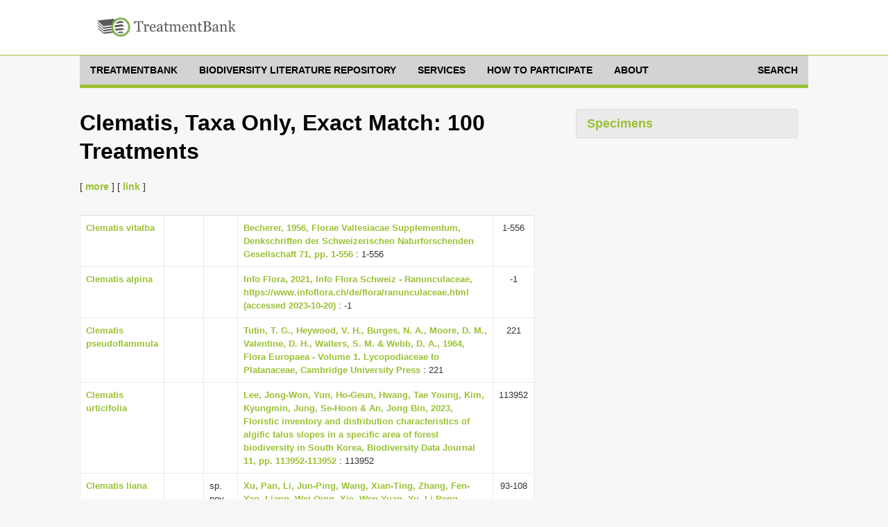

--- FILE ---
content_type: text/html;charset=UTF-8
request_url: http://tb.plazi.org/GgServer/search?taxonomicName.isNomenclature=true&taxonomicName.exactMatch=true&taxonomicName.taxonomicName=Clematis
body_size: 38012
content:
<!DOCTYPE html>
<!--[if lt IE 7]>      <html class="no-js lt-ie9 lt-ie8 lt-ie7"> <![endif]-->
<!--[if IE 7]>         <html class="no-js lt-ie9 lt-ie8"> <![endif]-->
<!--[if IE 8]>         <html class="no-js lt-ie9"> <![endif]-->
<!--[if gt IE 8]><!-->
<html class="no-js" lang="en">
<!--<![endif]--><head>

<meta content="text/html; charset=UTF-8" http-equiv="content-type">

<title>Clematis, Taxa Only, Exact Match - Plazi TreatmentBank</title>

<meta charset="utf-8">

<meta content="width=device-width, initial-scale=1.0" name="viewport">

<meta content="" name="description">

<meta content="" name="author">



<link href="https://fonts.googleapis.com/css?family=Open+Sans:400,400italic,600,600italic,800,800italic" rel="stylesheet">
<link href="https://fonts.googleapis.com/css?family=Oswald:400,300,700" rel="stylesheet">

<link href="/GgServer/resources/font-awesome.css" rel="stylesheet" />
<link href="/GgServer/resources/bootstrap.css" rel="stylesheet" />
<link href="/GgServer/resources/bootstrap-tokenfield.css" rel="stylesheet" />
<link href="/GgServer/resources/tokenfield-typeahead.css" rel="stylesheet" />
<link href="/GgServer/resources/magnific-popup.css" rel="stylesheet" />
<link href="/GgServer/resources/style.css" rel="stylesheet" />
<link href="/GgServer/resources/style-flat.css" rel="stylesheet" />
<link href="/GgServer/resources/style-special.css" rel="stylesheet" />
<!-- link rel="stylesheet" href="resources/jquery-ui-1.9.2.custom.css" -->
<link href="/GgServer/resources/jquery-ui-1.11.4.custom.css" rel="stylesheet" />
<link href="/GgServer/resources/jquery.fancybox.css" rel="stylesheet" />

<link href="/GgServer/resources/favicon.ico" rel="shortcut icon" />
<link href="/GgServer/resources/apple-touch-icon.png" rel="apple-touch-icon" />

<!-- script src="resources/jquery-1.10.2.min.js"></script -->
<script src="/GgServer/resources/jquery-3.7.1.min.js"></script>

<script src="/GgServer/resources/bootstrap.js"></script>

<script src="/GgServer/resources/mvpready-core.js"></script>

<script src="/GgServer/resources/mvpready-admin.js"></script>

<script src="/GgServer/resources/common.js"></script>


<!-- script src="https://ajax.googleapis.com/ajax/libs/jqueryui/1.9.2/jquery-ui.min.js" type="text/javascript"></script -->
<script src="https://ajax.googleapis.com/ajax/libs/jqueryui/1.11.4/jquery-ui.min.js" type="text/javascript"></script>

<script src="/GgServer/resources/hoverIntent.js" type="text/javascript"></script>

<script src="/GgServer/resources/supersubs.js" type="text/javascript"></script>

<script src="/GgServer/resources/superfish.min.js" type="text/javascript"></script>

<script src="/GgServer/resources/jquery.fancybox.pack.js" type="text/javascript"></script>

<script src="/GgServer/resources/bootstrap-tokenfield.min.js" type="text/javascript"></script>

<script src="/GgServer/resources/decrypt-special.js" type="text/javascript"></script>


<script src="/GgServer/resources/chartDefiner.js" type="text/javascript"></script>

<script src="/GgServer/resources/chartBuilder.js" type="text/javascript"></script>

<script src="/GgServer/resources/chartOptionCustomizer.js" type="text/javascript"></script>

<script src="/GgServer/resources/provenanceInfoAdder.js" type="text/javascript"></script>

<script src="/GgServer/resources/docUploadLinkAdder.js" type="text/javascript"></script>

<script src="/GgServer/resources/popinHandler.js" type="text/javascript"></script>

<script src="/GgServer/resources/basicEditing.js" type="text/javascript"></script>


<link href="/GgServer/resources/authManager.css" rel="stylesheet" />
<link href="/GgServer/resources/style.plazi.org.css" rel="stylesheet" />

<style type="text/css">
.externalLinkInLine {
	-webkit-touch-callout: none; /* iOS Safari */
	-webkit-user-select: none;   /* Chrome/Safari/Opera */
	-khtml-user-select: none;    /* Konqueror */
	-moz-user-select: none;      /* Firefox */
	-ms-user-select: none;       /* Internet Explorer/Edge */
	user-select: none;
}
.editOptionsButton {
	-webkit-touch-callout: none; /* iOS Safari */
	-webkit-user-select: none;   /* Chrome/Safari/Opera */
	-khtml-user-select: none;    /* Konqueror */
	-moz-user-select: none;      /* Firefox */
	-ms-user-select: none;       /* Internet Explorer/Edge */
	user-select: none;
}
iframe {
	width: 100% !important;
	height: 100% !important;
}
.popinScreen {
	z-index: 5000;
	background-color: rgba(156,194,52,0.1);

}
.popinBox {
	z-index: 5001;
}
.popinContainer {
	border-style: solid;
	border-color: #BBBBBB;
	background-color: white;
}
.popinCloseFallback {
	z-index: 5001;
	padding: 1px 4px 1px;
	font-weight: bold;
	background-color: #9BC134;
	border: none;
}
table {
	margin-bottom: 0em;
}</style>

<link rel="stylesheet" type="text/css" media="all" href="/GgServer/resources/srsWebPortalData/Layouts/XsltSearchPortalLayoutData/searchPortalLayout.css" />
<script type="text/javascript" src="/GgServer/resources/srsWebPortalData/Layouts/XsltSearchPortalLayoutData/searchPortalScripts.js"></script>
<script type="text/javascript" src="/GgServer/resources/srsWebPortalData/searchPortalScripts.js"></script>
<script type="text/javascript">
function doOnloadCalls() {
initAdjustSubIndexName();
}
</script>
<script type="text/javascript">
function doOnunloadCalls() {
closeGoogleMap();
}
</script>
<script type="text/javascript">
var googleMapWindow;
function openGoogleMapCallback() {}
function doOpenGoogleMapCallback() {
  openGoogleMapCallback();
  window.openGoogleMapCallback = function() {};
}
function openGoogleMap(callback) {
  if (callback != null)
    window.openGoogleMapCallback = callback;
  if (isGoogleMapWindowReady()) {
    googleMapWindow.focus();
    doOpenGoogleMapCallback();
  }
  else {
    if (!isGoogleMapWindowOpen())
      googleMapWindow = window.open('/GgServer/resources/srsWebPortalData/Linkers/GoogleMapsLinkerData/GMapWindow.html', 'GoogleMap', 'width=550,height=350,top=100,left=100,resizable=yes,scrollbar=yes,scrollbars=yes', true);
    waitOpenGoogleMap(0);
  }
}
function waitOpenGoogleMap(round) {
  if (isGoogleMapWindowReady())
    doOpenGoogleMapCallback();
  else if (round <= 50)
    window.setTimeout(('waitOpenGoogleMap(' + (round+1) + ')'), 100);
  else if (isGoogleMapWindowOpen())
    alert('Your browser does not seem to support Google Map.');
  else alert('Please disable your popup blocker to allow displaying the Google Map.');
}
function isGoogleMapWindowOpen() {
  return ((googleMapWindow != null) && !googleMapWindow.closed);
}
function isGoogleMapWindowReady() {
  return (isGoogleMapWindowOpen() && (googleMapWindow.map != null));
}
function clearGoogleMap() {
  if (isGoogleMapWindowReady())
    googleMapWindow.clearMap();
}
function closeGoogleMap() {
  if (isGoogleMapWindowOpen())
    googleMapWindow.close();
}
function showLocationOnMap(longitude, latitude, label, typeStatus, specimenTypes, geoCoordinateSource, specimenCount) {
  if (!typeStatus || (typeStatus == null))
    typeStatus = '';
  if (!specimenTypes || (specimenTypes == null))
    specimenTypes = '';
  if (!geoCoordinateSource || (geoCoordinateSource == null))
    geoCoordinateSource = 'document';
  if (!specimenCount || (specimenCount == null))
    specimenCount = 1;
  var iconUrl = ('GMapMarkerIcon.png?ts=' + typeStatus + '&st=' + specimenTypes + '&gcs=' + geoCoordinateSource + '&sc=' + specimenCount);
  openGoogleMap(function() {
    googleMapWindow.clearMap();
    googleMapWindow.showLocationOnMap(longitude, latitude, label, iconUrl, null);
  });
}
function showLocationsOnMap(locations) {
  openGoogleMap(function() {
    googleMapWindow.clearMap();
    for (var l = 0; l < locations.length; l++) {
      var location = locations[l];
      googleMapWindow.showLocationOnMap(location.longitude, location.latitude, location.label, location.iconUrl, location.docLinks);
    }
  });
}
</script>
</head>

<body onload="doOnloadCalls();" onunload="doOnunloadCalls();">

<div id="wrapper">

<header class="navbar navbar-inverse" role="banner">

<div class="container">

<div class="navbar-header">

<div id="palzilogo">
<div class="logo">
<a href="http://plazi.org/" target="_blank"> <img alt="Plazi - taking care of freedom" height="50" src="/GgServer/resources/treatmentBankLogo.png" width="200" /></a></div>
</div>

</div>

<!--nav class="collapse navbar-collapse" role="navigation">
<ul class="nav navbar-nav navbar-right">
<li> <a href="javascript:;">About</a> </li>
<li> <a href="javascript:;">Resources</a> </li>
<li class="dropdown"> <a href="javascript:;" class="dropdown-toggle" data-toggle="dropdown" data-hover="dropdown"> Legal advocacy <i class="mainnav-caret"></i> </a>
<ul class="dropdown-menu" role="menu">
<li> <a href="http://plaziboard.xuul.org/components-tabs.html"> <i class="fa fa-bars"></i> &nbsp;&nbsp;Some text </a> </li>
<li> <a href="http://plaziboard.xuul.org/components-popups.html"> <i class="fa fa-calendar-o"></i> &nbsp;&nbsp;Some other text </a> </li>
</ul>
</li>
</ul>
</nav-->
</div>

</header>

<div class="mainnav-off">

<div class="container">
 <a class="mainnav-toggle" data-target=".mainnav-collapse" data-toggle="collapse"> <span class="sr-only">Toggle navigation</span> <i class="fa fa-bars"></i> </a>
<nav class="collapse mainnav-collapse" role="navigation">

<!--includeFile file="navigation.html"/-->
<!--includeUrl url="./htmlRes?sourceUrl=http:%2F%2Fplazi.xuul.org%2Fnews%2F&type=div&id=mainmenu"/-->
<!--includeUrl url="./htmlRes/navigation.html"/-->


<!-- ul class="mainnav-menu">
<li class="dropdown"> <a href="/GgServer/index.html" class="dropdown"> Home </a> </li>
<li class="dropdown"> <a href="javascript:;" class="dropdown-toggle" data-toggle="dropdown" data-hover="dropdown"> Search <i class="mainnav-caret"></i> </a>
<ul class="dropdown-menu" role="menu">
<li> <a href="/GgServer/search" target="_blank"> <i class="fa fa-bug"></i> &nbsp;&nbsp;Treatments </a> </li>
<li> <a href="/GgServer/thesaurus" target="_blank"> <i class="fa fa-table"></i> &nbsp;&nbsp;Index Tables </a> </li>
</ul>
</li>
<li class="dropdown"> <a href="javascript:;" class="dropdown-toggle" data-toggle="dropdown" data-hover="dropdown"> Advanced <i class="mainnav-caret"></i> </a>
<ul class="dropdown-menu" role="menu">
<li> <a href="/GgServer/manager" target="_blank"> <i class="fa fa-wrench"></i> &nbsp;&nbsp;Admin Login </a> </li>
<li> <a href="/GgServer/srsStats" target="_blank"> <i class="fa fa-table"></i> &nbsp;&nbsp;Statistics Tables </a> </li>
<li> <a href="/GgServer/srsStatCharts" target="_blank"> <i class="fa fa-bar-chart-o"></i> &nbsp;&nbsp;Statistics Charts </a> </li>
<li> <a href="/GgServer/static/API.html" target="_blank"> <i class="fa fa-cogs"></i> &nbsp;&nbsp;API (to come) </a> </li>
</ul>
</li>
<li class="dropdown"> <a href="javascript:;" class="dropdown-toggle" data-toggle="dropdown" data-hover="dropdown"> Communications <i class="mainnav-caret"></i> </a>
<ul class="dropdown-menu" role="menu">
<li> <a href="/GgServer/html.rss.xml" target="_blank"> <i class="fa fa-rss"></i> &nbsp;&nbsp;Notifications (HTML) </a> </li>
<li> <a href="/GgServer/xml.rss.xml" target="_blank"> <i class="fa fa-rss"></i> &nbsp;&nbsp;Notifications (XML) </a> </li>
<li> <a href="http://twitter.com/plazi_treat" target="_blank"> <i class="fa fa-twitter"></i> &nbsp;&nbsp;Follow on Twitter </a> </li>
<li> <a href="/GgServer/Downloads/" target="_blank"> <i class="fa fa-download"></i> &nbsp;&nbsp;Downloads </a> </li>
</ul>
</li>
</ul -->
		<nav class="menu">

		    <ul class="menu__list">

			<li class="menu__item">

			    <a class="menu__link" href="https://plazi.org/treatmentbank/" target-off="_blank">
				<span class="menu__text">treatmentbank</span>
			    </a>
			</li>

			<li class="menu__item">

			    <a class="menu__link" href="https://plazi.org/blr/" target-off="_blank">
				<span class="menu__text">Biodiversity Literature Repository</span>
			    </a>
			</li>

			<li class="menu__item">

			    <a class="menu__link" href="https://plazi.org/services/" target-off="_blank">
				<span class="menu__text">Services</span>
			    </a>
			</li>

			<li class="menu__item">

			    <a class="menu__link" href="https://plazi.org/how-to-participate/" target-off="_blank">
				<span class="menu__text">How to Participate</span>
			    </a>
			</li>

			<li class="menu__item">

			    <a class="menu__link" href="https://plazi.org/about/" target-off="_blank">
				<span class="menu__text">About</span>
			    </a>
			</li>

			<li class="menu__item" style="position: absolute; right: 0px;">

			    <a class="menu__link" href="/GgServer/search">
				<span class="menu__text">Search</span>
			    </a>
			</li>

		    </ul>

		</nav>




<!--div id="mainNavMountPointBox" style="display: none;">
<ul class="mainnav-menu">
<li class="dropdown">
<a href="http://plazi.org/#" class="dropdown-toggle" data-toggle="dropdown">Community<b class="caret"></b></a>
<ul id="c88" class="dropdown-menu" role="menu" id="mainNavMountPointMenu">
</ul>
</li>

</ul>
</div>

<div class="mainnav-form pull-right" id="mainNavSearch">
<a href="./search">Search</a>
</div -->

</nav>

</div>

</div>


<div class="content" style="margin-top: 30px;">




<div class="container" xmlns:mods="http://www.loc.gov/mods/v3">

    <div class="col-md-8 col-sm-7 colLeft">

        <section class="lead-section row">

            <h1 class="species-title">
Clematis, Taxa Only, Exact Match: 100 Treatments</h1>

            <p>

                 [
                <a href="/GgServer/search?taxonomicName.isNomenclature=true&taxonomicName.exactMatch=true&taxonomicName.taxonomicName=Clematis&resultPivot=100" id="moreLinkTop">more</a>
                ] [
                <a href="/GgServer/search?taxonomicName.isNomenclature=true&taxonomicName.exactMatch=true&taxonomicName.taxonomicName=Clematis" id="shortLinkTop" title="Short Link to this Search Result for you to Copy">link</a>
                ]
            </p>

        </section>

        <section class="detail-section row">

            <table class="table species-information">

                <tbody>

                    <tr>

                        <td class="documentResultTableBody">

                            <a href="/GgServer/html/039F87BE67D19B834591AA02F9422857" title="Open treatment">Clematis vitalba</a>
                        </td>

                        <td class="documentResultTableBody">
&nbsp;
		</td>

                        <td class="documentResultTableBody">
&nbsp;
		</td>

                        <td class="documentResultTableBody">

                            <a href="/GgServer/summary/FFA6FFC667649B364568A929FFBB2C30" robots="nofollow" title="Go to article overview">Becherer, 1956, Florae Vallesiacae Supplementum, Denkschriften der Schweizerischen Naturforschenden Gesellschaft 71, pp. 1-556</a>
                            : 1-556
                        </td>

                        <td align="center" class="documentResultTableBody">
1-556</td>

                    </tr>

                    <tr>

                        <td class="documentResultTableBody">

                            <a href="/GgServer/html/1EB5225F61DA23E9BD4F452DEBF1DB3B" title="Open treatment">Clematis alpina</a>
                        </td>

                        <td class="documentResultTableBody">
&nbsp;
		</td>

                        <td class="documentResultTableBody">
&nbsp;
		</td>

                        <td class="documentResultTableBody">

                            <a href="/GgServer/summary/34B90B7AB2026296A6C9C5115E98956F" robots="nofollow" title="Go to article overview">Info Flora, 2021, Info Flora Schweiz - Ranunculaceae, https://www.infoflora.ch/de/flora/ranunculaceae.html (accessed 2023-10-20)</a>
                            : -1
                        </td>

                        <td align="center" class="documentResultTableBody">
-1</td>

                    </tr>

                    <tr>

                        <td class="documentResultTableBody">

                            <a href="/GgServer/html/1213417EFF1DFF1FC989F57643F1C37B" title="Open treatment">Clematis pseudoflammula</a>
                        </td>

                        <td class="documentResultTableBody">
&nbsp;
		</td>

                        <td class="documentResultTableBody">
&nbsp;
		</td>

                        <td class="documentResultTableBody">

                            <a href="/GgServer/summary/EE2A3906FFE9FFEBCF13FFF74B0FC828" robots="nofollow" title="Go to article overview">Tutin, T. G., Heywood, V. H., Burges, N. A., Moore, D. M., Valentine, D. H., Walters, S. M. &amp; Webb, D. A., 1964, Flora Europaea - Volume 1. Lycopodiaceae to Platanaceae, Cambridge University Press</a>
                            : 221
                        </td>

                        <td align="center" class="documentResultTableBody">
221</td>

                    </tr>

                    <tr>

                        <td class="documentResultTableBody">

                            <a href="/GgServer/html/F7436D968CC85677BA4D5F68D579E63C" title="Open treatment">Clematis urticifolia</a>
                        </td>

                        <td class="documentResultTableBody">
&nbsp;
		</td>

                        <td class="documentResultTableBody">
&nbsp;
		</td>

                        <td class="documentResultTableBody">

                            <a href="/GgServer/summary/5B963235F71B550FA1E3BC1F0E590B10" robots="nofollow" title="Go to article overview">Lee, Jong-Won, Yun, Ho-Geun, Hwang, Tae Young, Kim, Kyungmin, Jung, Se-Hoon &amp; An, Jong Bin, 2023, Floristic inventory and distribution characteristics of algific talus slopes in a specific area of forest biodiversity in South Korea, Biodiversity Data Journal 11, pp. 113952-113952</a>
                            : 113952
                        </td>

                        <td align="center" class="documentResultTableBody">
113952</td>

                    </tr>

                    <tr>

                        <td class="documentResultTableBody">

                            <a href="/GgServer/html/4AA1A088C224534DA0715B045867AE23" title="Open treatment">Clematis liana</a>
                        </td>

                        <td class="documentResultTableBody">
&nbsp;
		</td>

                        <td class="documentResultTableBody">
sp. nov.&nbsp;
		</td>

                        <td class="documentResultTableBody">

                            <a href="/GgServer/summary/0697997801615C4DB41CB596A4A1858F" robots="nofollow" title="Go to article overview">Xu, Pan, Li, Jun-Ping, Wang, Xian-Ting, Zhang, Fen-Yao, Liang, Wei-Qing, Xie, Wen-Yuan, Yu, Li-Peng, Chen, Feng, Lou, Ke-Lang, Zhong, Jian-Ping, Pu, Jin-Bao &amp; Chen, Zheng-Hai, 2025, A new species of Clematis sect. Tubulosae (Ranunculaceae) from Zhejiang, East China, PhytoKeys 267, pp. 93-108</a>
                            : 93-108
                        </td>

                        <td align="center" class="documentResultTableBody">
93-108</td>

                    </tr>

                    <tr>

                        <td class="documentResultTableBody">

                            <a href="/GgServer/html/CE1F87EC90E79F9623F1DCE589D50D7D" title="Open treatment">Clematis viorna</a>
                        </td>

                        <td class="documentResultTableBody">
&nbsp;
		</td>

                        <td class="documentResultTableBody">
&nbsp;
		</td>

                        <td class="documentResultTableBody">

                            <a href="/GgServer/summary/E213C9FA410C8D52CE14FE18C476F6F3" robots="nofollow" title="Go to article overview">Jarvis, Charlie, 2007, Chapter 7: Linnaean Plant Names and their Types (part C), Order out of Chaos. Linnaean Plant Types and their Types, London: Linnaean Society of London in association with the Natural History Museum, pp. 370-473</a>
                            : 425
                        </td>

                        <td align="center" class="documentResultTableBody">
425</td>

                    </tr>

                    <tr>

                        <td class="documentResultTableBody">

                            <a href="/GgServer/html/03FCB153FFD5DF5EFF0A7A6CC255B6A4" title="Open treatment">Clematis brachyura</a>
                        </td>

                        <td class="documentResultTableBody">
&nbsp;
		</td>

                        <td class="documentResultTableBody">
&nbsp;
		</td>

                        <td class="documentResultTableBody">

                            <a href="/GgServer/summary/FFC5C92BFFDCDF57FF95786EC317B45F" robots="nofollow" title="Go to article overview">Grabovskaya-Borodina, Alisa E., Illarionova, Irina D., Tatanov, Ivan V., Lee, Byoung-Yoon &amp; Lim, Chae Eun, 2013, Type specimens of Korean vascular plants in the Herbarium of the Komarov Botanical Institute (LE), Journal of Species Research 2 (2), pp. 191-202</a>
                            : 200
                        </td>

                        <td align="center" class="documentResultTableBody">
200</td>

                    </tr>

                    <tr>

                        <td class="documentResultTableBody">

                            <a href="/GgServer/html/D6553C3EEF2231D875B93F9BA393FE4F" title="Open treatment">Clematis recta</a>
                        </td>

                        <td class="documentResultTableBody">
&nbsp;
		</td>

                        <td class="documentResultTableBody">
&nbsp;
		</td>

                        <td class="documentResultTableBody">

                            <a href="/GgServer/summary/30F194FB2909EF897440100984DD9B7B" robots="nofollow" title="Go to article overview">Hess, Hans Ernst, Landolt, Elias &amp; Hirzel, Rosmarie, 1976, Flora der Schweiz und angrenzender Gebiete. Band 2. Nymphaceae bis Primulaceae (2 nd edition) (p. 956): Ranunculaceae, Birkhaeuser Verlag</a>
                            : 62
                        </td>

                        <td align="center" class="documentResultTableBody">
62</td>

                    </tr>

                    <tr>

                        <td class="documentResultTableBody">

                            <a href="/GgServer/html/03FCB153FFD5DF5EFF0A7CEBC2E1B102" title="Open treatment">Clematis spectabilis</a>
                        </td>

                        <td class="documentResultTableBody">
&nbsp;
		</td>

                        <td class="documentResultTableBody">
&nbsp;
		</td>

                        <td class="documentResultTableBody">

                            <a href="/GgServer/summary/FFC5C92BFFDCDF57FF95786EC317B45F" robots="nofollow" title="Go to article overview">Grabovskaya-Borodina, Alisa E., Illarionova, Irina D., Tatanov, Ivan V., Lee, Byoung-Yoon &amp; Lim, Chae Eun, 2013, Type specimens of Korean vascular plants in the Herbarium of the Komarov Botanical Institute (LE), Journal of Species Research 2 (2), pp. 191-202</a>
                            : 200
                        </td>

                        <td align="center" class="documentResultTableBody">
200</td>

                    </tr>

                    <tr>

                        <td class="documentResultTableBody">

                            <a href="/GgServer/html/D466EDCCD7BCC6D3FF69071720FD0560" title="Open treatment">Clematis gouriana</a>
                        </td>

                        <td class="documentResultTableBody">
record&nbsp;
		</td>

                        <td class="documentResultTableBody">
&nbsp;
		</td>

                        <td class="documentResultTableBody">

                            <a href="/GgServer/summary/FFAEF01DD70BC664FF9B031821490144" robots="nofollow" title="Go to article overview">Macdonald, Mott, 2025, Saidabad Water Treatment Plant Project, Phase III, European Investment Bank (EIB)</a>
                            : 113-114
                        </td>

                        <td align="center" class="documentResultTableBody">
113-114</td>

                    </tr>

                    <tr>

                        <td class="documentResultTableBody">

                            <a href="/GgServer/html/13072E6819D7E86F62D8F9918161A079" title="Open treatment">Clematis cirrhosa</a>
                        </td>

                        <td class="documentResultTableBody">
&nbsp;
		</td>

                        <td class="documentResultTableBody">
&nbsp;
		</td>

                        <td class="documentResultTableBody">

                            <a href="/GgServer/summary/E213C9FA410C8D52CE14FE18C476F6F3" robots="nofollow" title="Go to article overview">Jarvis, Charlie, 2007, Chapter 7: Linnaean Plant Names and their Types (part C), Order out of Chaos. Linnaean Plant Types and their Types, London: Linnaean Society of London in association with the Natural History Museum, pp. 370-473</a>
                            : 424
                        </td>

                        <td align="center" class="documentResultTableBody">
424</td>

                    </tr>

                    <tr>

                        <td class="documentResultTableBody">

                            <a href="/GgServer/html/B4478577C712F556FF1FA9D6FA2654AA" title="Open treatment">Clematis</a>
                        </td>

                        <td class="documentResultTableBody">
key&nbsp;
		</td>

                        <td class="documentResultTableBody">
&nbsp;
		</td>

                        <td class="documentResultTableBody">

                            <a href="/GgServer/summary/487EFD0FC71AF55EFF97AB71FF8D5757" robots="nofollow" title="Go to article overview">Cheng, Yuan-Hao &amp; Yang, Tusng-Yu Aleck, 2024, Two new taxa of Clematis subsection Pierotianae (Ranunculaceae) in Taiwan, Phytotaxa 662 (1), pp. 19-36</a>
                            : 27
                        </td>

                        <td align="center" class="documentResultTableBody">
27</td>

                    </tr>

                    <tr>

                        <td class="documentResultTableBody">

                            <a href="/GgServer/html/E274409E8580861DC84DAB1398F59A3A" title="Open treatment">Clematis</a>
                        </td>

                        <td class="documentResultTableBody">
&nbsp;
		</td>

                        <td class="documentResultTableBody">
&nbsp;
		</td>

                        <td class="documentResultTableBody">

                            <a href="/GgServer/summary/30F194FB2909EF897440100984DD9B7B" robots="nofollow" title="Go to article overview">Hess, Hans Ernst, Landolt, Elias &amp; Hirzel, Rosmarie, 1976, Flora der Schweiz und angrenzender Gebiete. Band 2. Nymphaceae bis Primulaceae (2 nd edition) (p. 956): Ranunculaceae, Birkhaeuser Verlag</a>
                            : 62
                        </td>

                        <td align="center" class="documentResultTableBody">
62</td>

                    </tr>

                    <tr>

                        <td class="documentResultTableBody">

                            <a href="/GgServer/html/03C3CA408701FFDD97A8FAB3BD1F1BB4" title="Open treatment">Clematis dioica</a>
                        </td>

                        <td class="documentResultTableBody">
&nbsp;
		</td>

                        <td class="documentResultTableBody">
&nbsp;
		</td>

                        <td class="documentResultTableBody">

                            <a href="/GgServer/summary/FFFAB2388715FFC9973FFFE7BC4C1E43" robots="nofollow" title="Go to article overview">Araújo, Diogo &amp; Alves, Marccus, 2010, Climbing plants of a fragmented area of lowland Atlantic Forest, Igarassu, Pernambuco (northeastern Brazil), Phytotaxa 8, pp. 1-24</a>
                            : 21
                        </td>

                        <td align="center" class="documentResultTableBody">
21</td>

                    </tr>

                    <tr>

                        <td class="documentResultTableBody">

                            <a href="/GgServer/html/E39539F20C753C61B5BB0E230FD5CA81" title="Open treatment">Clematis flammula</a>
                        </td>

                        <td class="documentResultTableBody">
&nbsp;
		</td>

                        <td class="documentResultTableBody">
&nbsp;
		</td>

                        <td class="documentResultTableBody">

                            <a href="/GgServer/summary/34B90B7AB2026296A6C9C5115E98956F" robots="nofollow" title="Go to article overview">Info Flora, 2021, Info Flora Schweiz - Ranunculaceae, https://www.infoflora.ch/de/flora/ranunculaceae.html (accessed 2023-10-20)</a>
                            : -1
                        </td>

                        <td align="center" class="documentResultTableBody">
-1</td>

                    </tr>

                    <tr>

                        <td class="documentResultTableBody">

                            <a href="/GgServer/html/87254C30FFFFDA26FF554C3C8FE1FC84" title="Open treatment">Clematis uncinata</a>
                        </td>

                        <td class="documentResultTableBody">
&nbsp;
		</td>

                        <td class="documentResultTableBody">
&nbsp;
		</td>

                        <td class="documentResultTableBody">

                            <a href="/GgServer/summary/7B1C3448FFFEDA24FFDD490C8F1DFF9F" robots="nofollow" title="Go to article overview">Yuan, Qiong &amp; Yang, Qin-Er, 2018, The identity of Clematis zhejiangensis (Ranunculaceae) from China, Phytotaxa 351 (2), pp. 193-196</a>
                            : 194-195
                        </td>

                        <td align="center" class="documentResultTableBody">
194-195</td>

                    </tr>

                    <tr>

                        <td class="documentResultTableBody">

                            <a href="/GgServer/html/0B7087C2E933C27F639BFAA7FC8A4188" title="Open treatment">Clematis campaniflora</a>
                        </td>

                        <td class="documentResultTableBody">
&nbsp;
		</td>

                        <td class="documentResultTableBody">
&nbsp;
		</td>

                        <td class="documentResultTableBody">

                            <a href="/GgServer/summary/F749FFBAE875C3386327FFBFFFF7430A" robots="nofollow" title="Go to article overview">S. Castroviejo, M. Lainz, G. Lopez Gonzalez, P. Montserrat, F. Munoz Garmendia, J. Paiva &amp; L. Villar, 1986, Flora Iberica / Vol. I: Lycopodiaceae - Papaveraceae, Madrid: Real Jardín Botanico, CSIC</a>
                            : 271-272
                        </td>

                        <td align="center" class="documentResultTableBody">
271-272</td>

                    </tr>

                    <tr>

                        <td class="documentResultTableBody">

                            <a href="/GgServer/html/6946AD0A91270743FEA0FE85FC8E01EE" title="Open treatment">Clematis</a>
                        </td>

                        <td class="documentResultTableBody">
&nbsp;
		</td>

                        <td class="documentResultTableBody">
&nbsp;
		</td>

                        <td class="documentResultTableBody">

                            <a href="/GgServer/summary/957FD57291230747FFA8FFA7FFC70007" robots="nofollow" title="Go to article overview">Victor, Eastop, F. &amp; Blackman, Roger L., 2005, Some new synonyms in Aphididae (Hemiptera: Sternorrhyncha), Zootaxa 1089, pp. 1-36</a>
                            : 5
                        </td>

                        <td align="center" class="documentResultTableBody">
5</td>

                    </tr>

                    <tr>

                        <td class="documentResultTableBody">

                            <a href="/GgServer/html/914B031A87D0C967CE88DDD524BE4CE8" title="Open treatment">Clematis crispa</a>
                        </td>

                        <td class="documentResultTableBody">
&nbsp;
		</td>

                        <td class="documentResultTableBody">
spec. nov.&nbsp;
		</td>

                        <td class="documentResultTableBody">

                            <a href="/GgServer/summary/B60E6E2598A5F0FB2905D223E4672698" robots="nofollow" title="Go to article overview">Linnaeus, Carolus, 1753, Species plantarum: exhibentes plantas rite cognitas, ad genera relatas, cum differentiis specificis, nominibus trivialibus, synonymis selectis, locis natalibus, secundum systema sexuale digestas, Stockholm: Laurentius Salvius</a>
                            : 543
                        </td>

                        <td align="center" class="documentResultTableBody">
543</td>

                    </tr>

                    <tr>

                        <td class="documentResultTableBody">

                            <a href="/GgServer/html/F64E49E00631027AFD447B423419BC07" title="Open treatment">Clematis cirrhosa</a>
                        </td>

                        <td class="documentResultTableBody">
&nbsp;
		</td>

                        <td class="documentResultTableBody">
spec. nov.&nbsp;
		</td>

                        <td class="documentResultTableBody">

                            <a href="/GgServer/summary/B60E6E2598A5F0FB2905D223E4672698" robots="nofollow" title="Go to article overview">Linnaeus, Carolus, 1753, Species plantarum: exhibentes plantas rite cognitas, ad genera relatas, cum differentiis specificis, nominibus trivialibus, synonymis selectis, locis natalibus, secundum systema sexuale digestas, Stockholm: Laurentius Salvius</a>
                            : 544
                        </td>

                        <td align="center" class="documentResultTableBody">
544</td>

                    </tr>

                    <tr>

                        <td class="documentResultTableBody">

                            <a href="/GgServer/html/CAE7A052F97B51C48699D27530AA7A47" title="Open treatment">Clematis dioica</a>
                        </td>

                        <td class="documentResultTableBody">
&nbsp;
		</td>

                        <td class="documentResultTableBody">
&nbsp;
		</td>

                        <td class="documentResultTableBody">

                            <a href="/GgServer/summary/E213C9FA410C8D52CE14FE18C476F6F3" robots="nofollow" title="Go to article overview">Jarvis, Charlie, 2007, Chapter 7: Linnaean Plant Names and their Types (part C), Order out of Chaos. Linnaean Plant Types and their Types, London: Linnaean Society of London in association with the Natural History Museum, pp. 370-473</a>
                            : 424
                        </td>

                        <td align="center" class="documentResultTableBody">
424</td>

                    </tr>

                    <tr>

                        <td class="documentResultTableBody">

                            <a href="/GgServer/html/FB5787C5FFAFFF8AF42CFC65FBB8FC7A" title="Open treatment">Clematis integrifolia</a>
                        </td>

                        <td class="documentResultTableBody">
&nbsp;
		</td>

                        <td class="documentResultTableBody">
&nbsp;
		</td>

                        <td class="documentResultTableBody">

                            <a href="/GgServer/summary/076EFFBDFFB1FF94F54EFFCBFF9BFF9D" robots="nofollow" title="Go to article overview">Chifu, Toader, Manzu, Ciprian &amp; Zamfiresen, Oana, 2006, Flora Moldovei - Flora, Iasi: Editura Universitatii ' Alexandru Ioan Cuza'</a>
                            : 31
                        </td>

                        <td align="center" class="documentResultTableBody">
31</td>

                    </tr>

                    <tr>

                        <td class="documentResultTableBody">

                            <a href="/GgServer/html/01039517F5CD62336580EB236D30204C" title="Open treatment">Clematis viticella</a>
                        </td>

                        <td class="documentResultTableBody">
&nbsp;
		</td>

                        <td class="documentResultTableBody">
&nbsp;
		</td>

                        <td class="documentResultTableBody">

                            <a href="/GgServer/summary/E213C9FA410C8D52CE14FE18C476F6F3" robots="nofollow" title="Go to article overview">Jarvis, Charlie, 2007, Chapter 7: Linnaean Plant Names and their Types (part C), Order out of Chaos. Linnaean Plant Types and their Types, London: Linnaean Society of London in association with the Natural History Museum, pp. 370-473</a>
                            : 425
                        </td>

                        <td align="center" class="documentResultTableBody">
425</td>

                    </tr>

                    <tr>

                        <td class="documentResultTableBody">

                            <a href="/GgServer/html/B4478577C711F54EFF1FAE04FE9254DF" title="Open treatment">Clematis pengii</a>
                        </td>

                        <td class="documentResultTableBody">
&nbsp;
		</td>

                        <td class="documentResultTableBody">
sp. nov.&nbsp;
		</td>

                        <td class="documentResultTableBody">

                            <a href="/GgServer/summary/487EFD0FC71AF55EFF97AB71FF8D5757" robots="nofollow" title="Go to article overview">Cheng, Yuan-Hao &amp; Yang, Tusng-Yu Aleck, 2024, Two new taxa of Clematis subsection Pierotianae (Ranunculaceae) in Taiwan, Phytotaxa 662 (1), pp. 19-36</a>
                            : 30-34
                        </td>

                        <td align="center" class="documentResultTableBody">
30-34</td>

                    </tr>

                    <tr>

                        <td class="documentResultTableBody">

                            <a href="/GgServer/html/03E087E16F4CFFAAFF7D3923B224FA12" title="Open treatment">Clematis simensis</a>
                        </td>

                        <td class="documentResultTableBody">
&nbsp;
		</td>

                        <td class="documentResultTableBody">
&nbsp;
		</td>

                        <td class="documentResultTableBody">

                            <a href="/GgServer/summary/FFD9FF996F64FF82FFC03C3EB610FF92" robots="nofollow" title="Go to article overview">Zhou, Ya-Dong, Mwachala, Geoffrey, Hu, Guang-Wan &amp; Wang, Qing-Feng, 2022, Annotated checklist of the vascular plants of Mount Kenya, East Africa, Phytotaxa 546 (1), pp. 1-108</a>
                            : 41
                        </td>

                        <td align="center" class="documentResultTableBody">
41</td>

                    </tr>

                    <tr>

                        <td class="documentResultTableBody">

                            <a href="/GgServer/html/039F1079FFD63D1EFF18FD9394FE4910" title="Open treatment">Clematis finetiana</a>
                        </td>

                        <td class="documentResultTableBody">
&nbsp;
		</td>

                        <td class="documentResultTableBody">
&nbsp;
		</td>

                        <td class="documentResultTableBody">

                            <a href="/GgServer/summary/FFA66801FFD53D0FFF90FD6796264E1C" robots="nofollow" title="Go to article overview">Huang, Qiao-Lan, Fei, Wen-Qun, Yuan, Qiong &amp; Yang, Qin-Er, 2024, Clematis armandi var. kiangnanensis (Ranunculaceae) is not synonymous with C. armandi, but C. finetiana, a widely distributed species in China, Phytotaxa 660 (3), pp. 259-277</a>
                            : 262-276
                        </td>

                        <td align="center" class="documentResultTableBody">
262-276</td>

                    </tr>

                    <tr>

                        <td class="documentResultTableBody">

                            <a href="/GgServer/html/0F71AE1CB59D5CB2CADDE32514EFF5E2" title="Open treatment">Clematis smilacifolia</a>
                        </td>

                        <td class="documentResultTableBody">
&nbsp;
		</td>

                        <td class="documentResultTableBody">
&nbsp;
		</td>

                        <td class="documentResultTableBody">

                            <a href="/GgServer/summary/AA226A35FFF8FFBC37621A40C2518C67" robots="nofollow" title="Go to article overview">DeFilipps, Robert A. &amp; Krupnick, Gary A., 2018, The medicinal plants of Myanmar, PhytoKeys 102, pp. 1-341</a>
                            : 145
                        </td>

                        <td align="center" class="documentResultTableBody">
145</td>

                    </tr>

                    <tr>

                        <td class="documentResultTableBody">

                            <a href="/GgServer/html/440D87DEFFC20C6F5F2751570E693B42" title="Open treatment">Clematis cirrhosa</a>
                        </td>

                        <td class="documentResultTableBody">
&nbsp;
		</td>

                        <td class="documentResultTableBody">
&nbsp;
		</td>

                        <td class="documentResultTableBody">

                            <a href="/GgServer/summary/B834FFA6FFDA0C775F51504E0D69381C" robots="nofollow" title="Go to article overview">Jeanmonod, Daniel &amp; Schlüssel, André, 2012, Notes et contributions à la flore de Corse, XXIV, Candollea 67 (2), pp. 293-321</a>
                            : 317
                        </td>

                        <td align="center" class="documentResultTableBody">
317</td>

                    </tr>

                    <tr>

                        <td class="documentResultTableBody">

                            <a href="/GgServer/html/1213417EFF1DFF1FC988FBEE417BCDBA" title="Open treatment">Clematis flammula</a>
                        </td>

                        <td class="documentResultTableBody">
&nbsp;
		</td>

                        <td class="documentResultTableBody">
&nbsp;
		</td>

                        <td class="documentResultTableBody">

                            <a href="/GgServer/summary/EE2A3906FFE9FFEBCF13FFF74B0FC828" robots="nofollow" title="Go to article overview">Tutin, T. G., Heywood, V. H., Burges, N. A., Moore, D. M., Valentine, D. H., Walters, S. M. &amp; Webb, D. A., 1964, Flora Europaea - Volume 1. Lycopodiaceae to Platanaceae, Cambridge University Press</a>
                            : 221
                        </td>

                        <td align="center" class="documentResultTableBody">
221</td>

                    </tr>

                    <tr>

                        <td class="documentResultTableBody">

                            <a href="/GgServer/html/03FCB153FFD5DF5EFF0A7B4DC1A4B003" title="Open treatment">Clematis koreana</a>
                        </td>

                        <td class="documentResultTableBody">
&nbsp;
		</td>

                        <td class="documentResultTableBody">
&nbsp;
		</td>

                        <td class="documentResultTableBody">

                            <a href="/GgServer/summary/FFC5C92BFFDCDF57FF95786EC317B45F" robots="nofollow" title="Go to article overview">Grabovskaya-Borodina, Alisa E., Illarionova, Irina D., Tatanov, Ivan V., Lee, Byoung-Yoon &amp; Lim, Chae Eun, 2013, Type specimens of Korean vascular plants in the Herbarium of the Komarov Botanical Institute (LE), Journal of Species Research 2 (2), pp. 191-202</a>
                            : 200
                        </td>

                        <td align="center" class="documentResultTableBody">
200</td>

                    </tr>

                    <tr>

                        <td class="documentResultTableBody">

                            <a href="/GgServer/html/03D887B1FFC2265DFF70C6D5FC88FA1D" title="Open treatment">Clematis nutans</a>
                        </td>

                        <td class="documentResultTableBody">
&nbsp;
		</td>

                        <td class="documentResultTableBody">
&nbsp;
		</td>

                        <td class="documentResultTableBody">

                            <a href="/GgServer/summary/FFE1FFC9FFF3266CFFF8C35CFD1BFFF6" robots="nofollow" title="Go to article overview">Avasthi, Shubhi, Gautam, Ajay Kumar, Verma, Rajnish Kumar, Niranjan, Mekala &amp; Karunarathna, Samantha C., 2025, Checklist, typification information, and nomenclature status of rust fungi originated in India, Phytotaxa 713 (1), pp. 1-65</a>
                            : 50
                        </td>

                        <td align="center" class="documentResultTableBody">
50</td>

                    </tr>

                    <tr>

                        <td class="documentResultTableBody">

                            <a href="/GgServer/html/0B7087C2E931C27C639BFD81FCBD40E6" title="Open treatment">Clematis recta</a>
                        </td>

                        <td class="documentResultTableBody">
&nbsp;
		</td>

                        <td class="documentResultTableBody">
&nbsp;
		</td>

                        <td class="documentResultTableBody">

                            <a href="/GgServer/summary/F749FFBAE875C3386327FFBFFFF7430A" robots="nofollow" title="Go to article overview">S. Castroviejo, M. Lainz, G. Lopez Gonzalez, P. Montserrat, F. Munoz Garmendia, J. Paiva &amp; L. Villar, 1986, Flora Iberica / Vol. I: Lycopodiaceae - Papaveraceae, Madrid: Real Jardín Botanico, CSIC</a>
                            : 269
                        </td>

                        <td align="center" class="documentResultTableBody">
269</td>

                    </tr>

                    <tr>

                        <td class="documentResultTableBody">

                            <a href="/GgServer/html/EC542BEDD0DF5EB49BE4ABBA5BD56756" title="Open treatment">Clematis brachyura</a>
                        </td>

                        <td class="documentResultTableBody">
&nbsp;
		</td>

                        <td class="documentResultTableBody">
&nbsp;
		</td>

                        <td class="documentResultTableBody">

                            <a href="/GgServer/summary/5B963235F71B550FA1E3BC1F0E590B10" robots="nofollow" title="Go to article overview">Lee, Jong-Won, Yun, Ho-Geun, Hwang, Tae Young, Kim, Kyungmin, Jung, Se-Hoon &amp; An, Jong Bin, 2023, Floristic inventory and distribution characteristics of algific talus slopes in a specific area of forest biodiversity in South Korea, Biodiversity Data Journal 11, pp. 113952-113952</a>
                            : 113952
                        </td>

                        <td align="center" class="documentResultTableBody">
113952</td>

                    </tr>

                    <tr>

                        <td class="documentResultTableBody">

                            <a href="/GgServer/html/1213417EFF1CFF1ECE2BFDE94A93CADF" title="Open treatment">Clematis campaniflora</a>
                        </td>

                        <td class="documentResultTableBody">
&nbsp;
		</td>

                        <td class="documentResultTableBody">
&nbsp;
		</td>

                        <td class="documentResultTableBody">

                            <a href="/GgServer/summary/EE2A3906FFE9FFEBCF13FFF74B0FC828" robots="nofollow" title="Go to article overview">Tutin, T. G., Heywood, V. H., Burges, N. A., Moore, D. M., Valentine, D. H., Walters, S. M. &amp; Webb, D. A., 1964, Flora Europaea - Volume 1. Lycopodiaceae to Platanaceae, Cambridge University Press</a>
                            : 222
                        </td>

                        <td align="center" class="documentResultTableBody">
222</td>

                    </tr>

                    <tr>

                        <td class="documentResultTableBody">

                            <a href="/GgServer/html/1213417EFF1CFF1ECE2AFCDE49FACBE1" title="Open treatment">Clematis</a>
                        </td>

                        <td class="documentResultTableBody">
&nbsp;
		</td>

                        <td class="documentResultTableBody">
&nbsp;
		</td>

                        <td class="documentResultTableBody">

                            <a href="/GgServer/summary/EE2A3906FFE9FFEBCF13FFF74B0FC828" robots="nofollow" title="Go to article overview">Tutin, T. G., Heywood, V. H., Burges, N. A., Moore, D. M., Valentine, D. H., Walters, S. M. &amp; Webb, D. A., 1964, Flora Europaea - Volume 1. Lycopodiaceae to Platanaceae, Cambridge University Press</a>
                            : 222
                        </td>

                        <td align="center" class="documentResultTableBody">
222</td>

                    </tr>

                    <tr>

                        <td class="documentResultTableBody">

                            <a href="/GgServer/html/1213417EFF1CFF1ECE2AF7CD4E9FC08D" title="Open treatment">Clematis alpina subsp. alpina</a>
                        </td>

                        <td class="documentResultTableBody">
&nbsp;
		</td>

                        <td class="documentResultTableBody">
&nbsp;
		</td>

                        <td class="documentResultTableBody">

                            <a href="/GgServer/summary/EE2A3906FFE9FFEBCF13FFF74B0FC828" robots="nofollow" title="Go to article overview">Tutin, T. G., Heywood, V. H., Burges, N. A., Moore, D. M., Valentine, D. H., Walters, S. M. &amp; Webb, D. A., 1964, Flora Europaea - Volume 1. Lycopodiaceae to Platanaceae, Cambridge University Press</a>
                            : 222
                        </td>

                        <td align="center" class="documentResultTableBody">
222</td>

                    </tr>

                    <tr>

                        <td class="documentResultTableBody">

                            <a href="/GgServer/html/1213417EFF1CFF1ECE2AF75D4AB6C1A2" title="Open treatment">Clematis alpina subsp. sibirica</a>
                        </td>

                        <td class="documentResultTableBody">
&nbsp;
		</td>

                        <td class="documentResultTableBody">
&nbsp;
		</td>

                        <td class="documentResultTableBody">

                            <a href="/GgServer/summary/EE2A3906FFE9FFEBCF13FFF74B0FC828" robots="nofollow" title="Go to article overview">Tutin, T. G., Heywood, V. H., Burges, N. A., Moore, D. M., Valentine, D. H., Walters, S. M. &amp; Webb, D. A., 1964, Flora Europaea - Volume 1. Lycopodiaceae to Platanaceae, Cambridge University Press</a>
                            : 222
                        </td>

                        <td align="center" class="documentResultTableBody">
222</td>

                    </tr>

                    <tr>

                        <td class="documentResultTableBody">

                            <a href="/GgServer/html/1213417EFF1CFF1ECE28F9AB4AE7C020" title="Open treatment">Clematis alpina</a>
                        </td>

                        <td class="documentResultTableBody">
&nbsp;
		</td>

                        <td class="documentResultTableBody">
&nbsp;
		</td>

                        <td class="documentResultTableBody">

                            <a href="/GgServer/summary/EE2A3906FFE9FFEBCF13FFF74B0FC828" robots="nofollow" title="Go to article overview">Tutin, T. G., Heywood, V. H., Burges, N. A., Moore, D. M., Valentine, D. H., Walters, S. M. &amp; Webb, D. A., 1964, Flora Europaea - Volume 1. Lycopodiaceae to Platanaceae, Cambridge University Press</a>
                            : 222
                        </td>

                        <td align="center" class="documentResultTableBody">
222</td>

                    </tr>

                    <tr>

                        <td class="documentResultTableBody">

                            <a href="/GgServer/html/4B311B87CF5154D8ABF4191BF61C1EAA" title="Open treatment">Clematis trichotoma</a>
                        </td>

                        <td class="documentResultTableBody">
&nbsp;
		</td>

                        <td class="documentResultTableBody">
&nbsp;
		</td>

                        <td class="documentResultTableBody">

                            <a href="/GgServer/summary/5B963235F71B550FA1E3BC1F0E590B10" robots="nofollow" title="Go to article overview">Lee, Jong-Won, Yun, Ho-Geun, Hwang, Tae Young, Kim, Kyungmin, Jung, Se-Hoon &amp; An, Jong Bin, 2023, Floristic inventory and distribution characteristics of algific talus slopes in a specific area of forest biodiversity in South Korea, Biodiversity Data Journal 11, pp. 113952-113952</a>
                            : 113952
                        </td>

                        <td align="center" class="documentResultTableBody">
113952</td>

                    </tr>

                    <tr>

                        <td class="documentResultTableBody">

                            <a href="/GgServer/html/029D74AFAE6F0D3EC6C2F750F1DC4B03" title="Open treatment">Clematis flammula</a>
                        </td>

                        <td class="documentResultTableBody">
&nbsp;
		</td>

                        <td class="documentResultTableBody">
&nbsp;
		</td>

                        <td class="documentResultTableBody">

                            <a href="/GgServer/summary/E213C9FA410C8D52CE14FE18C476F6F3" robots="nofollow" title="Go to article overview">Jarvis, Charlie, 2007, Chapter 7: Linnaean Plant Names and their Types (part C), Order out of Chaos. Linnaean Plant Types and their Types, London: Linnaean Society of London in association with the Natural History Museum, pp. 370-473</a>
                            : 425
                        </td>

                        <td align="center" class="documentResultTableBody">
425</td>

                    </tr>

                    <tr>

                        <td class="documentResultTableBody">

                            <a href="/GgServer/html/5459B30F8EE242A49ECE95A7313805AD" title="Open treatment">Clematis vitalba</a>
                        </td>

                        <td class="documentResultTableBody">
&nbsp;
		</td>

                        <td class="documentResultTableBody">
&nbsp;
		</td>

                        <td class="documentResultTableBody">

                            <a href="/GgServer/summary/E213C9FA410C8D52CE14FE18C476F6F3" robots="nofollow" title="Go to article overview">Jarvis, Charlie, 2007, Chapter 7: Linnaean Plant Names and their Types (part C), Order out of Chaos. Linnaean Plant Types and their Types, London: Linnaean Society of London in association with the Natural History Museum, pp. 370-473</a>
                            : 425
                        </td>

                        <td align="center" class="documentResultTableBody">
425</td>

                    </tr>

                    <tr>

                        <td class="documentResultTableBody">

                            <a href="/GgServer/html/FB5787C5FFAFFF8AF42CFC24FB37FBB5" title="Open treatment">Clematis recta</a>
                        </td>

                        <td class="documentResultTableBody">
&nbsp;
		</td>

                        <td class="documentResultTableBody">
&nbsp;
		</td>

                        <td class="documentResultTableBody">

                            <a href="/GgServer/summary/076EFFBDFFB1FF94F54EFFCBFF9BFF9D" robots="nofollow" title="Go to article overview">Chifu, Toader, Manzu, Ciprian &amp; Zamfiresen, Oana, 2006, Flora Moldovei - Flora, Iasi: Editura Universitatii ' Alexandru Ioan Cuza'</a>
                            : -1
                        </td>

                        <td align="center" class="documentResultTableBody">
-1</td>

                    </tr>

                    <tr>

                        <td class="documentResultTableBody">

                            <a href="/GgServer/html/03E56054FFB7B515FF1960A2D51EFDC2" title="Open treatment">Clematis undetermined</a>
                        </td>

                        <td class="documentResultTableBody">
&nbsp;
		</td>

                        <td class="documentResultTableBody">
&nbsp;
		</td>

                        <td class="documentResultTableBody">

                            <a href="/GgServer/summary/FFDC182CFF80B52DFF8E6276D66DFF86" robots="nofollow" title="Go to article overview">Hennemann, Frank H., Conle, Oskar V. &amp; Zhang, Weiwei, 2008, Figures 12 – 17. Cnipsomorpha Erinacea N. Gen. N In Descriptions Of A New Genus And Three New Species Of Phasmatodea From Southwest China (Insecta: Phasmatodea), Zootaxa 1735, pp. 1-77</a>
                            : 56-57
                        </td>

                        <td align="center" class="documentResultTableBody">
56-57</td>

                    </tr>

                    <tr>

                        <td class="documentResultTableBody">

                            <a href="/GgServer/html/77A96BC710CF2342E7C62CE4C7267349" title="Open treatment">Clematis recta</a>
                        </td>

                        <td class="documentResultTableBody">
&nbsp;
		</td>

                        <td class="documentResultTableBody">
&nbsp;
		</td>

                        <td class="documentResultTableBody">

                            <a href="/GgServer/summary/E213C9FA410C8D52CE14FE18C476F6F3" robots="nofollow" title="Go to article overview">Jarvis, Charlie, 2007, Chapter 7: Linnaean Plant Names and their Types (part C), Order out of Chaos. Linnaean Plant Types and their Types, London: Linnaean Society of London in association with the Natural History Museum, pp. 370-473</a>
                            : 424-425
                        </td>

                        <td align="center" class="documentResultTableBody">
424-425</td>

                    </tr>

                    <tr>

                        <td class="documentResultTableBody">

                            <a href="/GgServer/html/2E664D52DD57334285EE561BFB307556" title="Open treatment">Clematis vitalba</a>
                        </td>

                        <td class="documentResultTableBody">
&nbsp;
		</td>

                        <td class="documentResultTableBody">
&nbsp;
		</td>

                        <td class="documentResultTableBody">

                            <a href="/GgServer/summary/D25F352ADD32332785665711FFF2741E" robots="nofollow" title="Go to article overview">Cabezudo, Baltasar, Solanas, Federico Casimiro-Soriguer &amp; Pérez-Latorre, Andrés V., 2022, Vascular flora of the Sierra de las Nieves National Park and its surroundings (Andalusia, Spain), Phytotaxa 534 (1), pp. 1-111</a>
                            : 102
                        </td>

                        <td align="center" class="documentResultTableBody">
102</td>

                    </tr>

                    <tr>

                        <td class="documentResultTableBody">

                            <a href="/GgServer/html/2E664D52DD57334285EE578FFB2C74C3" title="Open treatment">Clematis flammula</a>
                        </td>

                        <td class="documentResultTableBody">
&nbsp;
		</td>

                        <td class="documentResultTableBody">
&nbsp;
		</td>

                        <td class="documentResultTableBody">

                            <a href="/GgServer/summary/D25F352ADD32332785665711FFF2741E" robots="nofollow" title="Go to article overview">Cabezudo, Baltasar, Solanas, Federico Casimiro-Soriguer &amp; Pérez-Latorre, Andrés V., 2022, Vascular flora of the Sierra de las Nieves National Park and its surroundings (Andalusia, Spain), Phytotaxa 534 (1), pp. 1-111</a>
                            : 102
                        </td>

                        <td align="center" class="documentResultTableBody">
102</td>

                    </tr>

                    <tr>

                        <td class="documentResultTableBody">

                            <a href="/GgServer/html/2729616A3E1A55428AA30B15CA32F158" title="Open treatment">Clematis terniflora</a>
                        </td>

                        <td class="documentResultTableBody">
&nbsp;
		</td>

                        <td class="documentResultTableBody">
&nbsp;
		</td>

                        <td class="documentResultTableBody">

                            <a href="/GgServer/summary/5B963235F71B550FA1E3BC1F0E590B10" robots="nofollow" title="Go to article overview">Lee, Jong-Won, Yun, Ho-Geun, Hwang, Tae Young, Kim, Kyungmin, Jung, Se-Hoon &amp; An, Jong Bin, 2023, Floristic inventory and distribution characteristics of algific talus slopes in a specific area of forest biodiversity in South Korea, Biodiversity Data Journal 11, pp. 113952-113952</a>
                            : 113952
                        </td>

                        <td align="center" class="documentResultTableBody">
113952</td>

                    </tr>

                    <tr>

                        <td class="documentResultTableBody">

                            <a href="/GgServer/html/FB5787C5FFAFFF8AF42CFBFAFB3CFBF4" title="Open treatment">Clematis vitalba</a>
                        </td>

                        <td class="documentResultTableBody">
&nbsp;
		</td>

                        <td class="documentResultTableBody">
&nbsp;
		</td>

                        <td class="documentResultTableBody">

                            <a href="/GgServer/summary/076EFFBDFFB1FF94F54EFFCBFF9BFF9D" robots="nofollow" title="Go to article overview">Chifu, Toader, Manzu, Ciprian &amp; Zamfiresen, Oana, 2006, Flora Moldovei - Flora, Iasi: Editura Universitatii ' Alexandru Ioan Cuza'</a>
                            : -1
                        </td>

                        <td align="center" class="documentResultTableBody">
-1</td>

                    </tr>

                    <tr>

                        <td class="documentResultTableBody">

                            <a href="/GgServer/html/03E087E16F4CFFAAFF7D388FB239FA86" title="Open treatment">Clematis hirsuta</a>
                        </td>

                        <td class="documentResultTableBody">
&nbsp;
		</td>

                        <td class="documentResultTableBody">
&nbsp;
		</td>

                        <td class="documentResultTableBody">

                            <a href="/GgServer/summary/FFD9FF996F64FF82FFC03C3EB610FF92" robots="nofollow" title="Go to article overview">Zhou, Ya-Dong, Mwachala, Geoffrey, Hu, Guang-Wan &amp; Wang, Qing-Feng, 2022, Annotated checklist of the vascular plants of Mount Kenya, East Africa, Phytotaxa 546 (1), pp. 1-108</a>
                            : 41
                        </td>

                        <td align="center" class="documentResultTableBody">
41</td>

                    </tr>

                    <tr>

                        <td class="documentResultTableBody">

                            <a href="/GgServer/html/1213417EFF1CFF1ECE2AFBF04D1ECD67" title="Open treatment">Clematis integrifolia</a>
                        </td>

                        <td class="documentResultTableBody">
&nbsp;
		</td>

                        <td class="documentResultTableBody">
&nbsp;
		</td>

                        <td class="documentResultTableBody">

                            <a href="/GgServer/summary/EE2A3906FFE9FFEBCF13FFF74B0FC828" robots="nofollow" title="Go to article overview">Tutin, T. G., Heywood, V. H., Burges, N. A., Moore, D. M., Valentine, D. H., Walters, S. M. &amp; Webb, D. A., 1964, Flora Europaea - Volume 1. Lycopodiaceae to Platanaceae, Cambridge University Press</a>
                            : 222
                        </td>

                        <td align="center" class="documentResultTableBody">
222</td>

                    </tr>

                    <tr>

                        <td class="documentResultTableBody">

                            <a href="/GgServer/html/03EEE453FFAFFFE748C9DF521546FECD" title="Open treatment">Clematis serratifolia</a>
                        </td>

                        <td class="documentResultTableBody">
&nbsp;
		</td>

                        <td class="documentResultTableBody">
&nbsp;
		</td>

                        <td class="documentResultTableBody">

                            <a href="/GgServer/summary/FFD79C2BFFB4FFFC485ED97B1031FFCC" robots="nofollow" title="Go to article overview">Raab-Straube, Eckhard von &amp; Raus, Thomas, 2024, Euro + Med-Checklist Notulae, 17, Willdenowia 54 (1), pp. 5-45</a>
                            : 31
                        </td>

                        <td align="center" class="documentResultTableBody">
31</td>

                    </tr>

                    <tr>

                        <td class="documentResultTableBody">

                            <a href="/GgServer/html/A27087C0FFC13454FF0F2A1F5B7DFDCA" title="Open treatment">Clematis serrana</a>
                        </td>

                        <td class="documentResultTableBody">
&nbsp;
		</td>

                        <td class="documentResultTableBody">
sp. nov.&nbsp;
		</td>

                        <td class="documentResultTableBody">

                            <a href="/GgServer/summary/5E49FFB8FFC03453FF872F675A77FFA2" robots="nofollow" title="Go to article overview">Piovesani, Willian Souza, Ferreira, Priscila Porto Alegre &amp; Seger, Guilherme Dubal Dos Santos, 2024, Clematis serrana (Ranunculaceae), a new endemic species to the Atlantic Forest highlands in Southern Brazil, Phytotaxa 660 (2), pp. 149-160</a>
                            : 150-156
                        </td>

                        <td align="center" class="documentResultTableBody">
150-156</td>

                    </tr>

                    <tr>

                        <td class="documentResultTableBody">

                            <a href="/GgServer/html/07E516CCC614E883147955192AC8C29D" title="Open treatment">Clematis tangutica</a>
                        </td>

                        <td class="documentResultTableBody">
&nbsp;
		</td>

                        <td class="documentResultTableBody">
&nbsp;
		</td>

                        <td class="documentResultTableBody">

                            <a href="/GgServer/summary/0043A2069642C9E2DA1F2BB16BCFFA3E" robots="nofollow" title="Go to article overview">Konrad Lauber, Gerhart Wagner &amp; Andreas Gygax, 2018, Flora Helvetica - Ranunculaceae, Flora Helvetica, Bern: Haupt Verlag, pp. 112-162</a>
                            : 120
                        </td>

                        <td align="center" class="documentResultTableBody">
120</td>

                    </tr>

                    <tr>

                        <td class="documentResultTableBody">

                            <a href="/GgServer/html/4B73558D4CF7576A8F918DB6B24CCD07" title="Open treatment">Clematis guniuensis</a>
                        </td>

                        <td class="documentResultTableBody">
&nbsp;
		</td>

                        <td class="documentResultTableBody">
sp. nov.&nbsp;
		</td>

                        <td class="documentResultTableBody">

                            <a href="/GgServer/summary/4518FFDD627FA17BD228636EFF896017" robots="nofollow" title="Go to article overview">Wang, Rong-Bin, Ni, Wei-Yong, Xu, Wen-Jing, Gui, Zheng-Wen &amp; Zhou, Shou-Biao, 2019, Clematis guniuensis (Ranunculaceae), a new species from Eastern China, PhytoKeys 128, pp. 47-55</a>
                            : 48-53
                        </td>

                        <td align="center" class="documentResultTableBody">
48-53</td>

                    </tr>

                    <tr>

                        <td class="documentResultTableBody">

                            <a href="/GgServer/html/4A7B6027E6F6D6B94156E9093DE2EAC0" title="Open treatment">Clematis alpina</a>
                        </td>

                        <td class="documentResultTableBody">
&nbsp;
		</td>

                        <td class="documentResultTableBody">
&nbsp;
		</td>

                        <td class="documentResultTableBody">

                            <a href="/GgServer/summary/30F194FB2909EF897440100984DD9B7B" robots="nofollow" title="Go to article overview">Hess, Hans Ernst, Landolt, Elias &amp; Hirzel, Rosmarie, 1976, Flora der Schweiz und angrenzender Gebiete. Band 2. Nymphaceae bis Primulaceae (2 nd edition) (p. 956): Ranunculaceae, Birkhaeuser Verlag</a>
                            : 62
                        </td>

                        <td align="center" class="documentResultTableBody">
62</td>

                    </tr>

                    <tr>

                        <td class="documentResultTableBody">

                            <a href="/GgServer/html/B156856FFFA44378FF63DE9EFDD2A508" title="Open treatment">Clematis jinzhaiensis</a>
                        </td>

                        <td class="documentResultTableBody">
&nbsp;
		</td>

                        <td class="documentResultTableBody">
&nbsp;
		</td>

                        <td class="documentResultTableBody">

                            <a href="/GgServer/summary/4D6FFD17FFA44378FFEBD874FF8CA240" robots="nofollow" title="Go to article overview">Deng, Yunfei, 2021, Notes on the typification of the name Clematis jinzhaiensis (Ranunculaceae), Phytotaxa 528 (4), pp. 261-262</a>
                            : 261
                        </td>

                        <td align="center" class="documentResultTableBody">
261</td>

                    </tr>

                    <tr>

                        <td class="documentResultTableBody">

                            <a href="/GgServer/html/D35DB8647F44FFF4A1F2FB2A57BE2FF7" title="Open treatment">Clematis obscura</a>
                        </td>

                        <td class="documentResultTableBody">
&nbsp;
		</td>

                        <td class="documentResultTableBody">
&nbsp;
		</td>

                        <td class="documentResultTableBody">

                            <a href="/GgServer/summary/2F64C01C7F47FFE5A17AFFDE564F291F" robots="nofollow" title="Go to article overview">Huang, Qiao-Lan, Wu, Hai-Song, Fei, Wen-Qun, Yuan, Qiong &amp; Yang, Qin-Er, 2023, The identity of Clematis wenxianensis (Ranunculaceae) described from southern Gansu, China, Phytotaxa 625 (2), pp. 142-160</a>
                            : 145-159
                        </td>

                        <td align="center" class="documentResultTableBody">
145-159</td>

                    </tr>

                    <tr>

                        <td class="documentResultTableBody">

                            <a href="/GgServer/html/03A60936AC702318FF353B752E28FC18" title="Open treatment">Clematis meyeniana</a>
                        </td>

                        <td class="documentResultTableBody">
&nbsp;
		</td>

                        <td class="documentResultTableBody">
&nbsp;
		</td>

                        <td class="documentResultTableBody">

                            <a href="/GgServer/summary/FF9F714EAC69233AFFBD3D212C55FFB4" robots="nofollow" title="Go to article overview">Huang, Qiao-Lan, Fei, Wen-Qun, Wu, Hai-Song, Zeng, You-Pai, Yuan, Qiong &amp; Yang, Qin-Er, 2024, Clematis sinii and C. xinhuiensis (Ranunculaceae), respectively described from Guangxi and Guangdong of China, are merged with C. meyeniana, a species widely distributed in eastern and southeastern Asia, Phytotaxa 652 (3), pp. 171-207</a>
                            : 196-205
                        </td>

                        <td align="center" class="documentResultTableBody">
196-205</td>

                    </tr>

                    <tr>

                        <td class="documentResultTableBody">

                            <a href="/GgServer/html/7564D7C3F094261322B30CB51771686E" title="Open treatment">Clematis vitalba</a>
                        </td>

                        <td class="documentResultTableBody">
&nbsp;
		</td>

                        <td class="documentResultTableBody">
&nbsp;
		</td>

                        <td class="documentResultTableBody">

                            <a href="/GgServer/summary/30F194FB2909EF897440100984DD9B7B" robots="nofollow" title="Go to article overview">Hess, Hans Ernst, Landolt, Elias &amp; Hirzel, Rosmarie, 1976, Flora der Schweiz und angrenzender Gebiete. Band 2. Nymphaceae bis Primulaceae (2 nd edition) (p. 956): Ranunculaceae, Birkhaeuser Verlag</a>
                            : 60
                        </td>

                        <td align="center" class="documentResultTableBody">
60</td>

                    </tr>

                    <tr>

                        <td class="documentResultTableBody">

                            <a href="/GgServer/html/DDBBE3F60959BFD88EE4AF184B1E8519" title="Open treatment">Clematis alpina subsp. sibirica</a>
                        </td>

                        <td class="documentResultTableBody">
&nbsp;
		</td>

                        <td class="documentResultTableBody">
&nbsp;
		</td>

                        <td class="documentResultTableBody">

                            <a href="/GgServer/summary/AE82AC14FF260691E35B55D432A46BB5" robots="nofollow" title="Go to article overview">Jarvis, Charlie, 2007, Chapter 7: Linnaean Plant Names and their Types (part A), Order out of Chaos. Linnaean Plant Types and their Types, London: Linnaean Society of London in association with the Natural History Museum, pp. 252-342</a>
                            : 338
                        </td>

                        <td align="center" class="documentResultTableBody">
338</td>

                    </tr>

                    <tr>

                        <td class="documentResultTableBody">

                            <a href="/GgServer/html/03FA87A29D3C4C2AFF2F651FEE21BB68" title="Open treatment">Clematis hastata</a>
                        </td>

                        <td class="documentResultTableBody">
&nbsp;
		</td>

                        <td class="documentResultTableBody">
&nbsp;
		</td>

                        <td class="documentResultTableBody">

                            <a href="/GgServer/summary/FFC3FFDA9D3B4C26FFA7616BEC04BC55" robots="nofollow" title="Go to article overview">Huang, Qiao-Lan, Fei, Wen-Qun, Yu, Qi, Yuan, Qiong &amp; Yang, Qin-Er, 2024, Clematis alopecuros (Ranunculaceae), another new synonym of C. hastata from China, Phytotaxa 672 (2), pp. 149-162</a>
                            : 156-161
                        </td>

                        <td align="center" class="documentResultTableBody">
156-161</td>

                    </tr>

                    <tr>

                        <td class="documentResultTableBody">

                            <a href="/GgServer/html/86B1E96A2B33E2A5DA661093838D8F8B" title="Open treatment">Clematis integrifolia</a>
                        </td>

                        <td class="documentResultTableBody">
&nbsp;
		</td>

                        <td class="documentResultTableBody">
&nbsp;
		</td>

                        <td class="documentResultTableBody">

                            <a href="/GgServer/summary/E213C9FA410C8D52CE14FE18C476F6F3" robots="nofollow" title="Go to article overview">Jarvis, Charlie, 2007, Chapter 7: Linnaean Plant Names and their Types (part C), Order out of Chaos. Linnaean Plant Types and their Types, London: Linnaean Society of London in association with the Natural History Museum, pp. 370-473</a>
                            : 425
                        </td>

                        <td align="center" class="documentResultTableBody">
425</td>

                    </tr>

                    <tr>

                        <td class="documentResultTableBody">

                            <a href="/GgServer/html/D13D29462E72B408FF52F9B1F57EF8E5" title="Open treatment">Clematis dioica</a>
                        </td>

                        <td class="documentResultTableBody">
&nbsp;
		</td>

                        <td class="documentResultTableBody">
&nbsp;
		</td>

                        <td class="documentResultTableBody">

                            <a href="/GgServer/summary/2D04513E2F0BB571FFC5FFC8F46CFFDE" robots="nofollow" title="Go to article overview">Baksh-Comeau, Yasmin S., Maharaj, Shobha S., Adams, Dennis, Harris, Stephen A., Filer, Denis L. &amp; Hawthorne, William D., 2016, An annotated checklist of the vascular plants of Trinidad and Tobago with analysis of vegetation types and botanical ‘ hotspots’, Phytotaxa 250 (1), pp. 448-450</a>
                            : 448-450
                        </td>

                        <td align="center" class="documentResultTableBody">
448-450</td>

                    </tr>

                    <tr>

                        <td class="documentResultTableBody">

                            <a href="/GgServer/html/CFAEC3D9E676B691790B51D918DDBDE0" title="Open treatment">Clematis vitalba</a>
                        </td>

                        <td class="documentResultTableBody">
&nbsp;
		</td>

                        <td class="documentResultTableBody">
&nbsp;
		</td>

                        <td class="documentResultTableBody">

                            <a href="/GgServer/summary/0043A2069642C9E2DA1F2BB16BCFFA3E" robots="nofollow" title="Go to article overview">Konrad Lauber, Gerhart Wagner &amp; Andreas Gygax, 2018, Flora Helvetica - Ranunculaceae, Flora Helvetica, Bern: Haupt Verlag, pp. 112-162</a>
                            : 120
                        </td>

                        <td align="center" class="documentResultTableBody">
120</td>

                    </tr>

                    <tr>

                        <td class="documentResultTableBody">

                            <a href="/GgServer/html/B4478577C713F554FF1FAA02FE485F7B" title="Open treatment">Clematis parviloba</a>
                        </td>

                        <td class="documentResultTableBody">
&nbsp;
		</td>

                        <td class="documentResultTableBody">
&nbsp;
		</td>

                        <td class="documentResultTableBody">

                            <a href="/GgServer/summary/487EFD0FC71AF55EFF97AB71FF8D5757" robots="nofollow" title="Go to article overview">Cheng, Yuan-Hao &amp; Yang, Tusng-Yu Aleck, 2024, Two new taxa of Clematis subsection Pierotianae (Ranunculaceae) in Taiwan, Phytotaxa 662 (1), pp. 19-36</a>
                            : 28-29
                        </td>

                        <td align="center" class="documentResultTableBody">
28-29</td>

                    </tr>

                    <tr>

                        <td class="documentResultTableBody">

                            <a href="/GgServer/html/F431830D5D7C34C88DCD8C6E5F563A27" title="Open treatment">Clematis virginiana</a>
                        </td>

                        <td class="documentResultTableBody">
&nbsp;
		</td>

                        <td class="documentResultTableBody">
&nbsp;
		</td>

                        <td class="documentResultTableBody">

                            <a href="/GgServer/summary/E213C9FA410C8D52CE14FE18C476F6F3" robots="nofollow" title="Go to article overview">Jarvis, Charlie, 2007, Chapter 7: Linnaean Plant Names and their Types (part C), Order out of Chaos. Linnaean Plant Types and their Types, London: Linnaean Society of London in association with the Natural History Museum, pp. 370-473</a>
                            : 425
                        </td>

                        <td align="center" class="documentResultTableBody">
425</td>

                    </tr>

                    <tr>

                        <td class="documentResultTableBody">

                            <a href="/GgServer/html/D79F2FE01976F68AA13EC0CF497F7EA0" title="Open treatment">Clematis crispa</a>
                        </td>

                        <td class="documentResultTableBody">
&nbsp;
		</td>

                        <td class="documentResultTableBody">
&nbsp;
		</td>

                        <td class="documentResultTableBody">

                            <a href="/GgServer/summary/E0792225FFC6FF93C34CB260FFA4FF8A" robots="nofollow" title="Go to article overview">Thornhill, Robert, Krings, Alexander, Lindbo, David &amp; Stucky, Jon, 2014, Guide to the Vascular Flora of the Savannas and Flatwoods of Shaken Creek Preserve and Vicinity (Pender &amp; Onslow Counties, North Carolina, U. S. A.), Biodiversity Data Journal 2, pp. 1099-1099</a>
                            : 1099
                        </td>

                        <td align="center" class="documentResultTableBody">
1099</td>

                    </tr>

                    <tr>

                        <td class="documentResultTableBody">

                            <a href="/GgServer/html/03D887B1FFDF2640FF70C20EFCC9FD59" title="Open treatment">Clematis grata</a>
                        </td>

                        <td class="documentResultTableBody">
&nbsp;
		</td>

                        <td class="documentResultTableBody">
&nbsp;
		</td>

                        <td class="documentResultTableBody">

                            <a href="/GgServer/summary/FFE1FFC9FFF3266CFFF8C35CFD1BFFF6" robots="nofollow" title="Go to article overview">Avasthi, Shubhi, Gautam, Ajay Kumar, Verma, Rajnish Kumar, Niranjan, Mekala &amp; Karunarathna, Samantha C., 2025, Checklist, typification information, and nomenclature status of rust fungi originated in India, Phytotaxa 713 (1), pp. 1-65</a>
                            : 45
                        </td>

                        <td align="center" class="documentResultTableBody">
45</td>

                    </tr>

                    <tr>

                        <td class="documentResultTableBody">

                            <a href="/GgServer/html/6394A03108B0507AA3F13F673550F957" title="Open treatment">Clematis patens</a>
                        </td>

                        <td class="documentResultTableBody">
&nbsp;
		</td>

                        <td class="documentResultTableBody">
&nbsp;
		</td>

                        <td class="documentResultTableBody">

                            <a href="/GgServer/summary/5B963235F71B550FA1E3BC1F0E590B10" robots="nofollow" title="Go to article overview">Lee, Jong-Won, Yun, Ho-Geun, Hwang, Tae Young, Kim, Kyungmin, Jung, Se-Hoon &amp; An, Jong Bin, 2023, Floristic inventory and distribution characteristics of algific talus slopes in a specific area of forest biodiversity in South Korea, Biodiversity Data Journal 11, pp. 113952-113952</a>
                            : 113952
                        </td>

                        <td align="center" class="documentResultTableBody">
113952</td>

                    </tr>

                    <tr>

                        <td class="documentResultTableBody">

                            <a href="/GgServer/html/1ABB5BBAE2845B8C83ED8FD16AB38B34" title="Open treatment">Clematis apiifolia</a>
                        </td>

                        <td class="documentResultTableBody">
&nbsp;
		</td>

                        <td class="documentResultTableBody">
&nbsp;
		</td>

                        <td class="documentResultTableBody">

                            <a href="/GgServer/summary/5B963235F71B550FA1E3BC1F0E590B10" robots="nofollow" title="Go to article overview">Lee, Jong-Won, Yun, Ho-Geun, Hwang, Tae Young, Kim, Kyungmin, Jung, Se-Hoon &amp; An, Jong Bin, 2023, Floristic inventory and distribution characteristics of algific talus slopes in a specific area of forest biodiversity in South Korea, Biodiversity Data Journal 11, pp. 113952-113952</a>
                            : 113952
                        </td>

                        <td align="center" class="documentResultTableBody">
113952</td>

                    </tr>

                    <tr>

                        <td class="documentResultTableBody">

                            <a href="/GgServer/html/039487D5FFF5FFD0FF3503905B7CF8A7" title="Open treatment">Clematis orientalis</a>
                        </td>

                        <td class="documentResultTableBody">
&nbsp;
		</td>

                        <td class="documentResultTableBody">
&nbsp;
		</td>

                        <td class="documentResultTableBody">

                            <a href="/GgServer/summary/FFADFFADFFBEFF9BFFA2054B5A02FFB4" robots="nofollow" title="Go to article overview">Mehrparvar, Mohsen, 2024, Aphids of Iran: their host plants and distribution, Zootaxa 5516 (1), pp. 1-129</a>
                            : 76
                        </td>

                        <td align="center" class="documentResultTableBody">
76</td>

                    </tr>

                    <tr>

                        <td class="documentResultTableBody">

                            <a href="/GgServer/html/550E97205A0305F8E0096A2EECB4191D" title="Open treatment">Clematis orientalis</a>
                        </td>

                        <td class="documentResultTableBody">
&nbsp;
		</td>

                        <td class="documentResultTableBody">
&nbsp;
		</td>

                        <td class="documentResultTableBody">

                            <a href="/GgServer/summary/E213C9FA410C8D52CE14FE18C476F6F3" robots="nofollow" title="Go to article overview">Jarvis, Charlie, 2007, Chapter 7: Linnaean Plant Names and their Types (part C), Order out of Chaos. Linnaean Plant Types and their Types, London: Linnaean Society of London in association with the Natural History Museum, pp. 370-473</a>
                            : 425
                        </td>

                        <td align="center" class="documentResultTableBody">
425</td>

                    </tr>

                    <tr>

                        <td class="documentResultTableBody">

                            <a href="/GgServer/html/0CCE206E87069248121AF22A372A8617" title="Open treatment">Clematis recta</a>
                        </td>

                        <td class="documentResultTableBody">
&nbsp;
		</td>

                        <td class="documentResultTableBody">
&nbsp;
		</td>

                        <td class="documentResultTableBody">

                            <a href="/GgServer/summary/0043A2069642C9E2DA1F2BB16BCFFA3E" robots="nofollow" title="Go to article overview">Konrad Lauber, Gerhart Wagner &amp; Andreas Gygax, 2018, Flora Helvetica - Ranunculaceae, Flora Helvetica, Bern: Haupt Verlag, pp. 112-162</a>
                            : 120
                        </td>

                        <td align="center" class="documentResultTableBody">
120</td>

                    </tr>

                    <tr>

                        <td class="documentResultTableBody">

                            <a href="/GgServer/html/C219971EAFC67C2EC2D5095986B93E58" title="Open treatment">Clematis flammula</a>
                        </td>

                        <td class="documentResultTableBody">
&nbsp;
		</td>

                        <td class="documentResultTableBody">
&nbsp;
		</td>

                        <td class="documentResultTableBody">

                            <a href="/GgServer/summary/30F194FB2909EF897440100984DD9B7B" robots="nofollow" title="Go to article overview">Hess, Hans Ernst, Landolt, Elias &amp; Hirzel, Rosmarie, 1976, Flora der Schweiz und angrenzender Gebiete. Band 2. Nymphaceae bis Primulaceae (2 nd edition) (p. 956): Ranunculaceae, Birkhaeuser Verlag</a>
                            : 60
                        </td>

                        <td align="center" class="documentResultTableBody">
60</td>

                    </tr>

                    <tr>

                        <td class="documentResultTableBody">

                            <a href="/GgServer/html/799912C8CCA30D3B75712041DBCFF85C" title="Open treatment">Clematis tangutica</a>
                        </td>

                        <td class="documentResultTableBody">
&nbsp;
		</td>

                        <td class="documentResultTableBody">
&nbsp;
		</td>

                        <td class="documentResultTableBody">

                            <a href="/GgServer/summary/34B90B7AB2026296A6C9C5115E98956F" robots="nofollow" title="Go to article overview">Info Flora, 2021, Info Flora Schweiz - Ranunculaceae, https://www.infoflora.ch/de/flora/ranunculaceae.html (accessed 2023-10-20)</a>
                            : -1
                        </td>

                        <td align="center" class="documentResultTableBody">
-1</td>

                    </tr>

                    <tr>

                        <td class="documentResultTableBody">

                            <a href="/GgServer/html/AE71B04BFFA6893BD6D4FA60FAA9FDBE" title="Open treatment">Clematis austroanatolica</a>
                        </td>

                        <td class="documentResultTableBody">
&nbsp;
		</td>

                        <td class="documentResultTableBody">
sp. nov.&nbsp;
		</td>

                        <td class="documentResultTableBody">

                            <a href="/GgServer/summary/5248C833FFA68939D646FF81FFE6FFB0" robots="nofollow" title="Go to article overview">Zieliński, Jerzy &amp; Tan, Kit, 2011, Clematis austroanatolica (Ranunculaceae), an unusual new species from southern Anatolia, Turkey, Phytotaxa 24, pp. 28-32</a>
                            : 28
                        </td>

                        <td align="center" class="documentResultTableBody">
28</td>

                    </tr>

                    <tr>

                        <td class="documentResultTableBody">

                            <a href="/GgServer/html/A45082505370516183D060A299A242E2" title="Open treatment">Clematis fusca</a>
                        </td>

                        <td class="documentResultTableBody">
&nbsp;
		</td>

                        <td class="documentResultTableBody">
&nbsp;
		</td>

                        <td class="documentResultTableBody">

                            <a href="/GgServer/summary/5B963235F71B550FA1E3BC1F0E590B10" robots="nofollow" title="Go to article overview">Lee, Jong-Won, Yun, Ho-Geun, Hwang, Tae Young, Kim, Kyungmin, Jung, Se-Hoon &amp; An, Jong Bin, 2023, Floristic inventory and distribution characteristics of algific talus slopes in a specific area of forest biodiversity in South Korea, Biodiversity Data Journal 11, pp. 113952-113952</a>
                            : 113952
                        </td>

                        <td align="center" class="documentResultTableBody">
113952</td>

                    </tr>

                    <tr>

                        <td class="documentResultTableBody">

                            <a href="/GgServer/html/29B0B8C6C0D85F7DAB5167BFAB405D8B" title="Open treatment">Clematis fusca subsp. var. var. violacea</a>
                        </td>

                        <td class="documentResultTableBody">
&nbsp;
		</td>

                        <td class="documentResultTableBody">
&nbsp;
		</td>

                        <td class="documentResultTableBody">

                            <a href="/GgServer/summary/5B963235F71B550FA1E3BC1F0E590B10" robots="nofollow" title="Go to article overview">Lee, Jong-Won, Yun, Ho-Geun, Hwang, Tae Young, Kim, Kyungmin, Jung, Se-Hoon &amp; An, Jong Bin, 2023, Floristic inventory and distribution characteristics of algific talus slopes in a specific area of forest biodiversity in South Korea, Biodiversity Data Journal 11, pp. 113952-113952</a>
                            : 113952
                        </td>

                        <td align="center" class="documentResultTableBody">
113952</td>

                    </tr>

                    <tr>

                        <td class="documentResultTableBody">

                            <a href="/GgServer/html/1DC962750C05129C2E892BCAF9C551AD" title="Open treatment">Clematis integrifolia</a>
                        </td>

                        <td class="documentResultTableBody">
&nbsp;
		</td>

                        <td class="documentResultTableBody">
spec. nov.&nbsp;
		</td>

                        <td class="documentResultTableBody">

                            <a href="/GgServer/summary/B60E6E2598A5F0FB2905D223E4672698" robots="nofollow" title="Go to article overview">Linnaeus, Carolus, 1753, Species plantarum: exhibentes plantas rite cognitas, ad genera relatas, cum differentiis specificis, nominibus trivialibus, synonymis selectis, locis natalibus, secundum systema sexuale digestas, Stockholm: Laurentius Salvius</a>
                            : 544-545
                        </td>

                        <td align="center" class="documentResultTableBody">
544-545</td>

                    </tr>

                    <tr>

                        <td class="documentResultTableBody">

                            <a href="/GgServer/html/A51D155ABA3FCD15B0AB0CE2E0559468" title="Open treatment">Clematis napoensis</a>
                        </td>

                        <td class="documentResultTableBody">
&nbsp;
		</td>

                        <td class="documentResultTableBody">
&nbsp;
		</td>

                        <td class="documentResultTableBody">

                            <a href="/GgServer/summary/59246D22BA3BCD11B0230A24E14D9C76" robots="nofollow" title="Go to article overview">Huang, Qiao-Lan, Fei, Wen-Qun, Yuan, Qiong &amp; Yang, Qin-Er, 2024, Clematis jialasaensis var. macrantha and C. napoensis (Ranunculaceae), another two new synonyms of C. armandi from China, Phytotaxa 670 (4), pp. 203-236</a>
                            : 207
                        </td>

                        <td align="center" class="documentResultTableBody">
207</td>

                    </tr>

                    <tr>

                        <td class="documentResultTableBody">

                            <a href="/GgServer/html/06DF5619439607C2A6A4D7674907131C" title="Open treatment">Clematis vitalba</a>
                        </td>

                        <td class="documentResultTableBody">
&nbsp;
		</td>

                        <td class="documentResultTableBody">
&nbsp;
		</td>

                        <td class="documentResultTableBody">

                            <a href="/GgServer/summary/34B90B7AB2026296A6C9C5115E98956F" robots="nofollow" title="Go to article overview">Info Flora, 2021, Info Flora Schweiz - Ranunculaceae, https://www.infoflora.ch/de/flora/ranunculaceae.html (accessed 2023-10-20)</a>
                            : -1
                        </td>

                        <td align="center" class="documentResultTableBody">
-1</td>

                    </tr>

                    <tr>

                        <td class="documentResultTableBody">

                            <a href="/GgServer/html/27D719C5B47A233546B38E672BE86349" title="Open treatment">Clematis viticella</a>
                        </td>

                        <td class="documentResultTableBody">
&nbsp;
		</td>

                        <td class="documentResultTableBody">
spec. nov.&nbsp;
		</td>

                        <td class="documentResultTableBody">

                            <a href="/GgServer/summary/B60E6E2598A5F0FB2905D223E4672698" robots="nofollow" title="Go to article overview">Linnaeus, Carolus, 1753, Species plantarum: exhibentes plantas rite cognitas, ad genera relatas, cum differentiis specificis, nominibus trivialibus, synonymis selectis, locis natalibus, secundum systema sexuale digestas, Stockholm: Laurentius Salvius</a>
                            : 543
                        </td>

                        <td align="center" class="documentResultTableBody">
543</td>

                    </tr>

                    <tr>

                        <td class="documentResultTableBody">

                            <a href="/GgServer/html/039E87FA664FFFF4FF28FA79FE41F87D" title="Open treatment">Clematis connata var. trullifera</a>
                        </td>

                        <td class="documentResultTableBody">
&nbsp;
		</td>

                        <td class="documentResultTableBody">
&nbsp;
		</td>

                        <td class="documentResultTableBody">

                            <a href="/GgServer/summary/FFA7FF82664EFFF1FFA0FFADFFBFFF93" robots="nofollow" title="Go to article overview">Yuan, Qiong &amp; Yang, Qin-Er, 2020, The identity of Clematis dongchuanensis (Ranunculaceae) from northeastern Yunnan, China, Phytotaxa 430 (1), pp. 9-16</a>
                            : 10-14
                        </td>

                        <td align="center" class="documentResultTableBody">
10-14</td>

                    </tr>

                    <tr>

                        <td class="documentResultTableBody">

                            <a href="/GgServer/html/0B7087C2E933C27E639BFD57FDC947E2" title="Open treatment">Clematis cirrhosa</a>
                        </td>

                        <td class="documentResultTableBody">
&nbsp;
		</td>

                        <td class="documentResultTableBody">
&nbsp;
		</td>

                        <td class="documentResultTableBody">

                            <a href="/GgServer/summary/F749FFBAE875C3386327FFBFFFF7430A" robots="nofollow" title="Go to article overview">S. Castroviejo, M. Lainz, G. Lopez Gonzalez, P. Montserrat, F. Munoz Garmendia, J. Paiva &amp; L. Villar, 1986, Flora Iberica / Vol. I: Lycopodiaceae - Papaveraceae, Madrid: Real Jardín Botanico, CSIC</a>
                            : 271
                        </td>

                        <td align="center" class="documentResultTableBody">
271</td>

                    </tr>

                    <tr>

                        <td class="documentResultTableBody">

                            <a href="/GgServer/html/1213417EFF1DFF1EC985F1174E68C9FF" title="Open treatment">Clematis viticella</a>
                        </td>

                        <td class="documentResultTableBody">
&nbsp;
		</td>

                        <td class="documentResultTableBody">
&nbsp;
		</td>

                        <td class="documentResultTableBody">

                            <a href="/GgServer/summary/EE2A3906FFE9FFEBCF13FFF74B0FC828" robots="nofollow" title="Go to article overview">Tutin, T. G., Heywood, V. H., Burges, N. A., Moore, D. M., Valentine, D. H., Walters, S. M. &amp; Webb, D. A., 1964, Flora Europaea - Volume 1. Lycopodiaceae to Platanaceae, Cambridge University Press</a>
                            : 221-222
                        </td>

                        <td align="center" class="documentResultTableBody">
221-222</td>

                    </tr>

                    <tr>

                        <td class="documentResultTableBody">

                            <a href="/GgServer/html/8B4987C7FB00FFFBFF3E0FEFBB0FF84E" title="Open treatment">Clematis lasiandra</a>
                        </td>

                        <td class="documentResultTableBody">
&nbsp;
		</td>

                        <td class="documentResultTableBody">
&nbsp;
		</td>

                        <td class="documentResultTableBody">

                            <a href="/GgServer/summary/7770FFBFFB00FFFBFFB6095EBA1FFFA5" robots="nofollow" title="Go to article overview">Li, Jin-Yu, Liao, Shuai, Li, Liang-Qian &amp; Xie, Lei, 2015, Neotypification and identity of the name Clematis jinzhaiensis (Ranunculaceae), Phytotaxa 205 (4), pp. 292-294</a>
                            : 292
                        </td>

                        <td align="center" class="documentResultTableBody">
292</td>

                    </tr>

                    <tr>

                        <td class="documentResultTableBody">

                            <a href="/GgServer/html/A51D155ABA38CD15B0AB0D30E3379E4D" title="Open treatment">Clematis armandi</a>
                        </td>

                        <td class="documentResultTableBody">
&nbsp;
		</td>

                        <td class="documentResultTableBody">
&nbsp;
		</td>

                        <td class="documentResultTableBody">

                            <a href="/GgServer/summary/59246D22BA3BCD11B0230A24E14D9C76" robots="nofollow" title="Go to article overview">Huang, Qiao-Lan, Fei, Wen-Qun, Yuan, Qiong &amp; Yang, Qin-Er, 2024, Clematis jialasaensis var. macrantha and C. napoensis (Ranunculaceae), another two new synonyms of C. armandi from China, Phytotaxa 670 (4), pp. 203-236</a>
                            : 206-207
                        </td>

                        <td align="center" class="documentResultTableBody">
206-207</td>

                    </tr>

                    <tr>

                        <td class="documentResultTableBody">

                            <a href="/GgServer/html/A27087C0FFC8345BFF0F2E545FDCFC97" title="Open treatment">Clematis</a>
                        </td>

                        <td class="documentResultTableBody">
key&nbsp;
		</td>

                        <td class="documentResultTableBody">
&nbsp;
		</td>

                        <td class="documentResultTableBody">

                            <a href="/GgServer/summary/5E49FFB8FFC03453FF872F675A77FFA2" robots="nofollow" title="Go to article overview">Piovesani, Willian Souza, Ferreira, Priscila Porto Alegre &amp; Seger, Guilherme Dubal Dos Santos, 2024, Clematis serrana (Ranunculaceae), a new endemic species to the Atlantic Forest highlands in Southern Brazil, Phytotaxa 660 (2), pp. 149-160</a>
                            : 157
                        </td>

                        <td align="center" class="documentResultTableBody">
157</td>

                    </tr>

                    <tr>

                        <td class="documentResultTableBody">

                            <a href="/GgServer/html/A27087C0FFC7345BFF0F29FF5FDCFEA8" title="Open treatment">Clematis</a>
                        </td>

                        <td class="documentResultTableBody">
key&nbsp;
		</td>

                        <td class="documentResultTableBody">
&nbsp;
		</td>

                        <td class="documentResultTableBody">

                            <a href="/GgServer/summary/5E49FFB8FFC03453FF872F675A77FFA2" robots="nofollow" title="Go to article overview">Piovesani, Willian Souza, Ferreira, Priscila Porto Alegre &amp; Seger, Guilherme Dubal Dos Santos, 2024, Clematis serrana (Ranunculaceae), a new endemic species to the Atlantic Forest highlands in Southern Brazil, Phytotaxa 660 (2), pp. 149-160</a>
                            : 156-157
                        </td>

                        <td align="center" class="documentResultTableBody">
156-157</td>

                    </tr>

                    <tr>

                        <td class="documentResultTableBody">

                            <a href="/GgServer/html/900F87DD8526DC2BFF02FA38FB7E73C9" title="Open treatment">Clematis iranica</a>
                        </td>

                        <td class="documentResultTableBody">
&nbsp;
		</td>

                        <td class="documentResultTableBody">
sp. nov.&nbsp;
		</td>

                        <td class="documentResultTableBody">

                            <a href="/GgServer/summary/6C36FFA58527DC2FFF95FFB9FFD37463" robots="nofollow" title="Go to article overview">Habibi, Meisam, Nohooji, Majid Ghorbani, Baladehi, Mohammadhadi Heidari &amp; Azizian, Dina, 2014, A new species of Clematis L. (Ranunculaceae) from Iran, Phytotaxa 162 (2), pp. 99-106</a>
                            : 100-103
                        </td>

                        <td align="center" class="documentResultTableBody">
100-103</td>

                    </tr>

                    <tr>

                        <td class="documentResultTableBody">

                            <a href="/GgServer/html/72DCF93B73335349B03E324E3D570D4B" title="Open treatment">Clematis serratifolia</a>
                        </td>

                        <td class="documentResultTableBody">
&nbsp;
		</td>

                        <td class="documentResultTableBody">
&nbsp;
		</td>

                        <td class="documentResultTableBody">

                            <a href="/GgServer/summary/5B963235F71B550FA1E3BC1F0E590B10" robots="nofollow" title="Go to article overview">Lee, Jong-Won, Yun, Ho-Geun, Hwang, Tae Young, Kim, Kyungmin, Jung, Se-Hoon &amp; An, Jong Bin, 2023, Floristic inventory and distribution characteristics of algific talus slopes in a specific area of forest biodiversity in South Korea, Biodiversity Data Journal 11, pp. 113952-113952</a>
                            : 113952
                        </td>

                        <td align="center" class="documentResultTableBody">
113952</td>

                    </tr>

                    <tr>

                        <td class="documentResultTableBody">

                            <a href="/GgServer/html/0B7087C2E936C27B6114FE99FBB04774" title="Open treatment">Clematis</a>
                        </td>

                        <td class="documentResultTableBody">
&nbsp;
		</td>

                        <td class="documentResultTableBody">
&nbsp;
		</td>

                        <td class="documentResultTableBody">

                            <a href="/GgServer/summary/F749FFBAE875C3386327FFBFFFF7430A" robots="nofollow" title="Go to article overview">S. Castroviejo, M. Lainz, G. Lopez Gonzalez, P. Montserrat, F. Munoz Garmendia, J. Paiva &amp; L. Villar, 1986, Flora Iberica / Vol. I: Lycopodiaceae - Papaveraceae, Madrid: Real Jardín Botanico, CSIC</a>
                            : 268
                        </td>

                        <td align="center" class="documentResultTableBody">
268</td>

                    </tr>

                    <tr>

                        <td class="documentResultTableBody">

                            <a href="/GgServer/html/03D887B1FFEF2670FF70C272FC8AFE79" title="Open treatment">Clematis puberula</a>
                        </td>

                        <td class="documentResultTableBody">
&nbsp;
		</td>

                        <td class="documentResultTableBody">
&nbsp;
		</td>

                        <td class="documentResultTableBody">

                            <a href="/GgServer/summary/FFE1FFC9FFF3266CFFF8C35CFD1BFFF6" robots="nofollow" title="Go to article overview">Avasthi, Shubhi, Gautam, Ajay Kumar, Verma, Rajnish Kumar, Niranjan, Mekala &amp; Karunarathna, Samantha C., 2025, Checklist, typification information, and nomenclature status of rust fungi originated in India, Phytotaxa 713 (1), pp. 1-65</a>
                            : 29
                        </td>

                        <td align="center" class="documentResultTableBody">
29</td>

                    </tr>

                    <tr>

                        <td class="documentResultTableBody">

                            <a href="/GgServer/html/1213417EFF1DFF1FC98BF1E04CC2C69B" title="Open treatment">Clematis</a>
                        </td>

                        <td class="documentResultTableBody">
&nbsp;
		</td>

                        <td class="documentResultTableBody">
&nbsp;
		</td>

                        <td class="documentResultTableBody">

                            <a href="/GgServer/summary/EE2A3906FFE9FFEBCF13FFF74B0FC828" robots="nofollow" title="Go to article overview">Tutin, T. G., Heywood, V. H., Burges, N. A., Moore, D. M., Valentine, D. H., Walters, S. M. &amp; Webb, D. A., 1964, Flora Europaea - Volume 1. Lycopodiaceae to Platanaceae, Cambridge University Press</a>
                            : 221
                        </td>

                        <td align="center" class="documentResultTableBody">
221</td>

                    </tr>

                    <tr>

                        <td class="documentResultTableBody">

                            <a href="/GgServer/html/1213417EFF1DFF1FC989FA3A423ACFA8" title="Open treatment">Clematis vitalba</a>
                        </td>

                        <td class="documentResultTableBody">
&nbsp;
		</td>

                        <td class="documentResultTableBody">
&nbsp;
		</td>

                        <td class="documentResultTableBody">

                            <a href="/GgServer/summary/EE2A3906FFE9FFEBCF13FFF74B0FC828" robots="nofollow" title="Go to article overview">Tutin, T. G., Heywood, V. H., Burges, N. A., Moore, D. M., Valentine, D. H., Walters, S. M. &amp; Webb, D. A., 1964, Flora Europaea - Volume 1. Lycopodiaceae to Platanaceae, Cambridge University Press</a>
                            : 221
                        </td>

                        <td align="center" class="documentResultTableBody">
221</td>

                    </tr>

                    <tr>

                        <td class="documentResultTableBody">

                            <a href="/GgServer/html/1213417EFF1DFF1FC989FCC04CC2CBFD" title="Open treatment">Clematis</a>
                        </td>

                        <td class="documentResultTableBody">
&nbsp;
		</td>

                        <td class="documentResultTableBody">
&nbsp;
		</td>

                        <td class="documentResultTableBody">

                            <a href="/GgServer/summary/EE2A3906FFE9FFEBCF13FFF74B0FC828" robots="nofollow" title="Go to article overview">Tutin, T. G., Heywood, V. H., Burges, N. A., Moore, D. M., Valentine, D. H., Walters, S. M. &amp; Webb, D. A., 1964, Flora Europaea - Volume 1. Lycopodiaceae to Platanaceae, Cambridge University Press</a>
                            : 221
                        </td>

                        <td align="center" class="documentResultTableBody">
221</td>

                    </tr>

                    <tr>

                        <td class="documentResultTableBody">

                            <a href="/GgServer/html/1213417EFF1DFF1FC989F4794DC2C44A" title="Open treatment">Clematis</a>
                        </td>

                        <td class="documentResultTableBody">
&nbsp;
		</td>

                        <td class="documentResultTableBody">
&nbsp;
		</td>

                        <td class="documentResultTableBody">

                            <a href="/GgServer/summary/EE2A3906FFE9FFEBCF13FFF74B0FC828" robots="nofollow" title="Go to article overview">Tutin, T. G., Heywood, V. H., Burges, N. A., Moore, D. M., Valentine, D. H., Walters, S. M. &amp; Webb, D. A., 1964, Flora Europaea - Volume 1. Lycopodiaceae to Platanaceae, Cambridge University Press</a>
                            : 221
                        </td>

                        <td align="center" class="documentResultTableBody">
221</td>

                    </tr>

                    <tr>

                        <td class="documentResultTableBody">

                            <a href="/GgServer/html/1213417EFF1DFF1FC989F73B401DC26C" title="Open treatment">Clematis recta</a>
                        </td>

                        <td class="documentResultTableBody">
&nbsp;
		</td>

                        <td class="documentResultTableBody">
&nbsp;
		</td>

                        <td class="documentResultTableBody">

                            <a href="/GgServer/summary/EE2A3906FFE9FFEBCF13FFF74B0FC828" robots="nofollow" title="Go to article overview">Tutin, T. G., Heywood, V. H., Burges, N. A., Moore, D. M., Valentine, D. H., Walters, S. M. &amp; Webb, D. A., 1964, Flora Europaea - Volume 1. Lycopodiaceae to Platanaceae, Cambridge University Press</a>
                            : 221
                        </td>

                        <td align="center" class="documentResultTableBody">
221</td>

                    </tr>

                    <tr>

                        <td class="documentResultTableBody">

                            <a href="/GgServer/html/E51B027DB940F8E6AFF3AA48FADC0B50" title="Open treatment">Clematis viticella</a>
                        </td>

                        <td class="documentResultTableBody">
&nbsp;
		</td>

                        <td class="documentResultTableBody">
&nbsp;
		</td>

                        <td class="documentResultTableBody">

                            <a href="/GgServer/summary/30F194FB2909EF897440100984DD9B7B" robots="nofollow" title="Go to article overview">Hess, Hans Ernst, Landolt, Elias &amp; Hirzel, Rosmarie, 1976, Flora der Schweiz und angrenzender Gebiete. Band 2. Nymphaceae bis Primulaceae (2 nd edition) (p. 956): Ranunculaceae, Birkhaeuser Verlag</a>
                            : 60
                        </td>

                        <td align="center" class="documentResultTableBody">
60</td>

                    </tr>

                    <tr>

                        <td class="documentResultTableBody">

                            <a href="/GgServer/html/5281866DC9FD5CC5660244047A2E88B4" title="Open treatment">Clematis recta</a>
                        </td>

                        <td class="documentResultTableBody">
&nbsp;
		</td>

                        <td class="documentResultTableBody">
&nbsp;
		</td>

                        <td class="documentResultTableBody">

                            <a href="/GgServer/summary/34B90B7AB2026296A6C9C5115E98956F" robots="nofollow" title="Go to article overview">Info Flora, 2021, Info Flora Schweiz - Ranunculaceae, https://www.infoflora.ch/de/flora/ranunculaceae.html (accessed 2023-10-20)</a>
                            : -1
                        </td>

                        <td align="center" class="documentResultTableBody">
-1</td>

                    </tr>

                </tbody>

            </table>

        </section>

        <section class="lead-section row">

            <p>

                 [
                <a href="/GgServer/search?taxonomicName.isNomenclature=true&taxonomicName.exactMatch=true&taxonomicName.taxonomicName=Clematis&resultPivot=100" id="moreLinkBottom">more</a>
                ] [
                <a href="/GgServer/search?taxonomicName.isNomenclature=true&taxonomicName.exactMatch=true&taxonomicName.taxonomicName=Clematis" id="shortLinkBottom" title="Short Link to this Search Result for you to Copy">link</a>
                ]
            </p>

        </section>

        <script type="text/javascript">
var totalResults = 152;
function addLinkResultLimits() {
	var mlt = getById('moreLinkTop');
	if (mlt && mlt.href)
		mlt.href = (mlt.href + '&resultLimit=' + totalResults);
	var mlb = getById('moreLinkBottom');
	if (mlb && mlb.href)
		mlb.href = (mlb.href + '&resultLimit=' + totalResults);
	var slt = getById('shortLinkTop');
	if (slt && slt.href)
		slt.href = (slt.href + '&resultLimit=' + totalResults);
	var slb = getById('shortLinkBottom');
	if (slb && slb.href)
		slb.href = (slb.href + '&resultLimit=' + totalResults);
}
addLinkResultLimits();
						</script>

    </div>

    <div class="col-md-4 col-sm-5 colRight">

        <div class="panel-group accordion-panel" id="accordion-paneled">

            <div class="panel panel-default specimen-charts">

                <div class="panel-heading">

                    <h4 class="panel-title" data-toggle="collapse">

                        <a class="accordion-toggle" data-parent="#accordion-paneled" data-toggle="collapse" href="/GgServer/#collapseRight3"> Specimens </a>
                    </h4>

                </div>

                <div class="panel-collapse collapse" id="collapseRight3" style="height: auto;">

                    <div class="panel-body" id="chartContainer">

                        <script src="https://www.google.com/jsapi" type="text/javascript"></script>

                        <script type="text/javascript">google.load('visualization', '1', {'packages': ['corechart', 'geochart']});</script>

                    </div>

                </div>

            </div>

        </div>

    </div>

</div>
<script type="text/javascript">
var resData = new Object();
resData.query = "taxonomicName.isNomenclature=true&taxonomicName.exactMatch=true&taxonomicName.taxonomicName=Clematis";
resData.treatments = [{checkinTime: "1641254780111", checkinUser: "GgServerImporter", docAuthor: "Becherer", docDate: "1956", docId: "039F87BE67D19B834591AA02F9422857", docNumber: "-8914838198819544913", docOrigin: "Denkschriften der Schweizerischen Naturforschenden Gesellschaft 71", docTitle: "Clematis vitalba L.", docType: "treatment", lastPageNumber: "556", masterDocId: "FFA6FFC667649B364568A929FFBB2C30", masterDocTitle: "Florae Vallesiacae Supplementum", masterLastPageNumber: "556", masterPageNumber: "1", pageNumber: "1", relevance: "1.0", updateTime: "1699284436818", updateUser: "plazi", str: "",
	taxon: {docNumber: "-8914838198819544913", documentPosition: "0", entryValueLabel: "Scientific Name", family: "Ranunculaceae", genus: "Clematis", isNomenclature: "true", order: "Ranunculales", rank: "species", species: "vitalba", str: "Ranunculales Ranunculaceae Clematis vitalba"},
	locations: [{}]
	},{checkinTime: "1706642237137", checkinUser: "plazi", docAuthor: "Info Flora", docDate: "2021", docId: "1EB5225F61DA23E9BD4F452DEBF1DB3B", docNumber: "-8909727633034141308", docOrigin: "https://www.infoflora.ch/de/flora/ranunculaceae.html (accessed 2023-10-20)", docSource: "https://www.infoflora.ch/de/flora/ranunculaceae.html", docTitle: "Clematis alpina Mill.", docType: "treatment", lastPageNumber: "-1", masterDocId: "34B90B7AB2026296A6C9C5115E98956F", masterDocTitle: "Info Flora Schweiz - Ranunculaceae", masterLastPageNumber: "-1", masterPageNumber: "-1", pageNumber: "-1", relevance: "1.0", updateTime: "1732871254677", updateUser: "ExternalLinkService", str: "",
	taxon: {authorityName: "Mill.", docNumber: "-8909727633034141308", documentPosition: "0", entryValueLabel: "Scientific Name", family: "Ranunculaceae", genus: "Clematis", isNomenclature: "true", order: "Ranunculales", rank: "species", species: "alpina", str: "Ranunculales Ranunculaceae Clematis alpina"},
	locations: [{}]
	},{checkinTime: "1747042776743", checkinUser: "plazi", docAuthor: "Tutin, T. G., Heywood, V. H., Burges, N. A., Moore, D. M., Valentine, D. H., Walters, S. M. & Webb, D. A.", docDate: "1964", docId: "1213417EFF1DFF1FC989F57643F1C37B", docNumber: "-8793089802532198125", docOrigin: "Cambridge University Press", docTitle: "Clematis pseudoflammula Schmalh. ex Lipsky", docType: "treatment", lastPageNumber: "221", masterDocId: "EE2A3906FFE9FFEBCF13FFF74B0FC828", masterDocTitle: "Flora Europaea - Volume 1. Lycopodiaceae to Platanaceae", masterLastPageNumber: "-1", masterPageNumber: "-1", pageNumber: "221", relevance: "1.0", updateTime: "1767092124305", updateUser: "felipe", str: "",
	taxon: {authorityName: "Schmalh.", docNumber: "-8793089802532198125", documentPosition: "0", entryValueLabel: "Scientific Name", family: "Ranunculaceae", genus: "Clematis", isNomenclature: "true", order: "Ranunculales", rank: "species", species: "pseudoflammula", str: "Ranunculales Ranunculaceae Clematis pseudoflammula"},
	locations: [{}]
	},{checkinTime: "1702969127296", checkinUser: "pensoft", docAuthor: "Lee, Jong-Won, Yun, Ho-Geun, Hwang, Tae Young, Kim, Kyungmin, Jung, Se-Hoon & An, Jong Bin", docDate: "2023", docId: "F7436D968CC85677BA4D5F68D579E63C", docNumber: "-8347598192156657627", docOrigin: "Biodiversity Data Journal 11", docSource: "http://dx.doi.org/10.3897/BDJ.11.e113952", docTitle: "Clematis urticifolia Nakai ex Kitag. 1937", docType: "treatment", lastPageNumber: "113952", masterDocId: "5B963235F71B550FA1E3BC1F0E590B10", masterDocTitle: "Floristic inventory and distribution characteristics of algific talus slopes in a specific area of forest biodiversity in South Korea", masterLastPageNumber: "113952", masterPageNumber: "113952", pageNumber: "113952", relevance: "1.0", updateTime: "1745602091892", updateUser: "ExternalLinkService", str: "",
	taxon: {authorityName: "Nakai", authorityYear: "1937", docNumber: "-8347598192156657627", documentPosition: "0", entryValueLabel: "Scientific Name", family: "Ranunculaceae", genus: "Clematis", isNomenclature: "true", order: "Ranunculales", rank: "species", species: "urticifolia", str: "Ranunculales Ranunculaceae Clematis urticifolia"},
	locations: [{}]
	},{checkinTime: "1764773698882", checkinUser: "pensoft", docAuthor: "Xu, Pan, Li, Jun-Ping, Wang, Xian-Ting, Zhang, Fen-Yao, Liang, Wei-Qing, Xie, Wen-Yuan, Yu, Li-Peng, Chen, Feng, Lou, Ke-Lang, Zhong, Jian-Ping, Pu, Jin-Bao & Chen, Zheng-Hai", docDate: "2025", docId: "4AA1A088C224534DA0715B045867AE23", docNumber: "-8342201884414494785", docOrigin: "PhytoKeys 267", docSource: "https://phytokeys.pensoft.net/article/158140/download/xml/", docTitle: "Clematis liana Z. H. Chen, J. P. Li, J. B. Pu et W. Y. Xie 2025, sp. nov.", docType: "treatment", lastPageNumber: "108", masterDocId: "0697997801615C4DB41CB596A4A1858F", masterDocTitle: "A new species of Clematis sect. Tubulosae (Ranunculaceae) from Zhejiang, East China", masterLastPageNumber: "108", masterPageNumber: "93", pageNumber: "93", relevance: "1.0", updateTime: "1764809168311", updateUser: "ExternalLinkService", str: "",
	taxon: {authorityName: "Chen", authorityYear: "2025", docNumber: "-8342201884414494785", documentPosition: "0", entryValueLabel: "Scientific Name", family: "Ranunculaceae", genus: "Clematis", isNomenclature: "true", order: "Ranunculales", rank: "species", species: "liana", status: "sp. nov.", str: "Ranunculales Ranunculaceae Clematis liana"},
	locations: [{}]
	},{checkinTime: "1588973351969", checkinUser: "admin", docAuthor: "Jarvis, Charlie", docDate: "2007", docId: "CE1F87EC90E79F9623F1DCE589D50D7D", docNumber: "-8312639949894563037", docOrigin: "Order out of Chaos. Linnaean Plant Types and their Types, London: Linnaean Society of London in association with the Natural History Museum", docTitle: "Clematis viorna Linnaeus 1753", docType: "treatment", lastPageNumber: "425", masterDocId: "E213C9FA410C8D52CE14FE18C476F6F3", masterDocTitle: "Chapter 7: Linnaean Plant Names and their Types (part C)", masterLastPageNumber: "473", masterPageNumber: "370", pageNumber: "425", relevance: "1.0", updateTime: "1699548976333", updateUser: "ExternalLinkService", str: "",
	taxon: {authorityName: "Linnaeus", authorityYear: "1753", docNumber: "-8312639949894563037", documentPosition: "1", entryValueLabel: "Scientific Name", family: "Ranunculaceae", genus: "Clematis", isNomenclature: "true", order: "Ranunculales", rank: "species", species: "viorna", str: "Ranunculales Ranunculaceae Clematis viorna"},
	locations: [{}]
	},{checkinTime: "1688644536798", checkinUser: "felipe", docAuthor: "Grabovskaya-Borodina, Alisa E., Illarionova, Irina D., Tatanov, Ivan V., Lee, Byoung-Yoon & Lim, Chae Eun", docDate: "2013", docId: "03FCB153FFD5DF5EFF0A7A6CC255B6A4", docNumber: "-7998215362453218990", docOrigin: "Journal of Species Research 2 (2)", docSource: "http://dx.doi.org/10.12651/jsr.2013.2.2.191", docTitle: "Clematis brachyura Maxim. Bull. Acad. Sci. Pétersb.", docType: "treatment", lastPageNumber: "200", masterDocId: "FFC5C92BFFDCDF57FF95786EC317B45F", masterDocTitle: "Type specimens of Korean vascular plants in the Herbarium of the Komarov Botanical Institute (LE)", masterLastPageNumber: "202", masterPageNumber: "191", pageNumber: "200", relevance: "1.0", updateTime: "1732574771213", updateUser: "ExternalLinkService", str: "",
	taxon: {docNumber: "-7998215362453218990", documentPosition: "0", entryValueLabel: "Scientific Name", family: "Ranunculaceae", genus: "Clematis", isNomenclature: "true", order: "Ranunculales", rank: "species", species: "brachyura", str: "Ranunculales Ranunculaceae Clematis brachyura"},
	locations: [{}]
	},{checkinTime: "1646762452463", checkinUser: "donat", docAuthor: "Hess, Hans Ernst, Landolt, Elias & Hirzel, Rosmarie", docDate: "1976", docId: "D6553C3EEF2231D875B93F9BA393FE4F", docNumber: "-7954695588701464775", docOrigin: "Birkhaeuser Verlag", docSource: "https://doi.org/10.5281/zenodo.292251", docTitle: "Clematis recta L.", docType: "treatment", lastPageNumber: "62", masterDocId: "30F194FB2909EF897440100984DD9B7B", masterDocTitle: "Flora der Schweiz und angrenzender Gebiete. Band 2. Nymphaceae bis Primulaceae (2 nd edition) (p. 956): Ranunculaceae", masterLastPageNumber: "-1", masterPageNumber: "-1", pageNumber: "62", relevance: "1.0", updateTime: "1669133237766", updateUser: "diego", str: "",
	taxon: {docNumber: "-7954695588701464775", documentPosition: "0", entryValueLabel: "Scientific Name", family: "Ranunculaceae", genus: "Clematis", isNomenclature: "true", order: "Ranunculales", rank: "species", species: "recta", str: "Ranunculales Ranunculaceae Clematis recta"},
	locations: [{}]
	},{checkinTime: "1688644536798", checkinUser: "felipe", docAuthor: "Grabovskaya-Borodina, Alisa E., Illarionova, Irina D., Tatanov, Ivan V., Lee, Byoung-Yoon & Lim, Chae Eun", docDate: "2013", docId: "03FCB153FFD5DF5EFF0A7CEBC2E1B102", docNumber: "-7932996829516198632", docOrigin: "Journal of Species Research 2 (2)", docSource: "http://dx.doi.org/10.12651/jsr.2013.2.2.191", docTitle: "Clematis spectabilis Palib. Acta Horti Petropol.", docType: "treatment", lastPageNumber: "200", masterDocId: "FFC5C92BFFDCDF57FF95786EC317B45F", masterDocTitle: "Type specimens of Korean vascular plants in the Herbarium of the Komarov Botanical Institute (LE)", masterLastPageNumber: "202", masterPageNumber: "191", pageNumber: "200", relevance: "1.0", updateTime: "1732574771213", updateUser: "ExternalLinkService", str: "",
	taxon: {docNumber: "-7932996829516198632", documentPosition: "0", entryValueLabel: "Scientific Name", family: "Ranunculaceae", genus: "Clematis", isNomenclature: "true", order: "Ranunculales", rank: "species", species: "spectabilis", str: "Ranunculales Ranunculaceae Clematis spectabilis"},
	locations: [{}]
	},{checkinTime: "1759233189460", checkinUser: "jonas", docAuthor: "Macdonald, Mott", docDate: "2025", docId: "D466EDCCD7BCC6D3FF69071720FD0560", docNumber: "-7872725577650758117", docOrigin: "European Investment Bank (EIB)", docTitle: "Clematis gouriana", docType: "record", lastPageNumber: "114", masterDocId: "FFAEF01DD70BC664FF9B031821490144", masterDocTitle: "Saidabad Water Treatment Plant Project, Phase III", masterLastPageNumber: "-1", masterPageNumber: "-1", pageNumber: "113", relevance: "1.0", updateTime: "1766887991619", updateUser: "ExternalLinkService", str: "",
	taxon: {docNumber: "-7872725577650758117", documentPosition: "0", entryValueLabel: "Scientific Name", family: "Ranunculaceae", genus: "Clematis", isNomenclature: "true", order: "Ranunculales", rank: "species", species: "gouriana", str: "Ranunculales Ranunculaceae Clematis gouriana"},
	locations: [{}]
	},{checkinTime: "1588973351969", checkinUser: "admin", docAuthor: "Jarvis, Charlie", docDate: "2007", docId: "13072E6819D7E86F62D8F9918161A079", docNumber: "-7723935004768210739", docOrigin: "Order out of Chaos. Linnaean Plant Types and their Types, London: Linnaean Society of London in association with the Natural History Museum", docTitle: "Clematis cirrhosa Linnaeus 1753", docType: "treatment", lastPageNumber: "424", masterDocId: "E213C9FA410C8D52CE14FE18C476F6F3", masterDocTitle: "Chapter 7: Linnaean Plant Names and their Types (part C)", masterLastPageNumber: "473", masterPageNumber: "370", pageNumber: "424", relevance: "1.0", updateTime: "1699548976333", updateUser: "ExternalLinkService", str: "",
	taxon: {authorityName: "Linnaeus", authorityYear: "1753", docNumber: "-7723935004768210739", documentPosition: "2", entryValueLabel: "Scientific Name", family: "Ranunculaceae", genus: "Clematis", isNomenclature: "true", order: "Ranunculales", rank: "species", species: "cirrhosa", str: "Ranunculales Ranunculaceae Clematis cirrhosa"},
	locations: [{}]
	},{checkinTime: "1734538409576", checkinUser: "felipe", docAuthor: "Cheng, Yuan-Hao & Yang, Tusng-Yu Aleck", docDate: "2024", docId: "B4478577C712F556FF1FA9D6FA2654AA", docNumber: "-7660375349805017317", docOrigin: "Phytotaxa 662 (1)", docSource: "https://doi.org/10.11646/phytotaxa.662.1.2", docTitle: "Clematis (subsect. Pierotianae)", docType: "key", lastPageNumber: "27", masterDocId: "487EFD0FC71AF55EFF97AB71FF8D5757", masterDocTitle: "Two new taxa of Clematis subsection Pierotianae (Ranunculaceae) in Taiwan", masterLastPageNumber: "36", masterPageNumber: "19", pageNumber: "27", relevance: "1.0", updateTime: "1734538882381", updateUser: "ExternalLinkService", str: "",
	taxon: {docNumber: "-7660375349805017317", documentPosition: "0", entryValueLabel: "Scientific Name", family: "Ranunculaceae", genus: "Clematis", isNomenclature: "true", order: "Ranunculales", rank: "subSection", subSection: "Pierotianae", str: "Ranunculales Ranunculaceae Clematis (subsect. Pierotianae)"},
	locations: [{}]
	},{checkinTime: "1646762452463", checkinUser: "donat", docAuthor: "Hess, Hans Ernst, Landolt, Elias & Hirzel, Rosmarie", docDate: "1976", docId: "E274409E8580861DC84DAB1398F59A3A", docNumber: "-7586157205288413183", docOrigin: "Birkhaeuser Verlag", docSource: "https://doi.org/10.5281/zenodo.292251", docTitle: "Clematis L.", docType: "treatment", lastPageNumber: "62", masterDocId: "30F194FB2909EF897440100984DD9B7B", masterDocTitle: "Flora der Schweiz und angrenzender Gebiete. Band 2. Nymphaceae bis Primulaceae (2 nd edition) (p. 956): Ranunculaceae", masterLastPageNumber: "-1", masterPageNumber: "-1", pageNumber: "62", relevance: "1.0", updateTime: "1669133237766", updateUser: "diego", str: "",
	taxon: {docNumber: "-7586157205288413183", documentPosition: "0", entryValueLabel: "Scientific Name", family: "Ranunculaceae", genus: "Clematis", isNomenclature: "true", order: "Ranunculales", rank: "genus", str: "Ranunculales Ranunculaceae Clematis"},
	locations: [{}]
	},{checkinTime: "1621603590299", checkinUser: "felipe", docAuthor: "Araújo, Diogo & Alves, Marccus", docDate: "2010", docId: "03C3CA408701FFDD97A8FAB3BD1F1BB4", docNumber: "-7566601273735944612", docOrigin: "Phytotaxa 8", docTitle: "Clematis dioica", docType: "treatment", lastPageNumber: "21", masterDocId: "FFFAB2388715FFC9973FFFE7BC4C1E43", masterDocTitle: "Climbing plants of a fragmented area of lowland Atlantic Forest, Igarassu, Pernambuco (northeastern Brazil)", masterLastPageNumber: "24", masterPageNumber: "1", pageNumber: "21", relevance: "1.0", updateTime: "1738945349741", updateUser: "guilherme", str: "",
	taxon: {docNumber: "-7566601273735944612", documentPosition: "0", entryValueLabel: "Scientific Name", family: "Ranunculaceae", genus: "Clematis", isNomenclature: "true", order: "Ranunculales", rank: "species", species: "dioica", str: "Ranunculales Ranunculaceae Clematis dioica"},
	locations: [{}]
	},{checkinTime: "1706642237137", checkinUser: "plazi", docAuthor: "Info Flora", docDate: "2021", docId: "E39539F20C753C61B5BB0E230FD5CA81", docNumber: "-7320535968112836987", docOrigin: "https://www.infoflora.ch/de/flora/ranunculaceae.html (accessed 2023-10-20)", docSource: "https://www.infoflora.ch/de/flora/ranunculaceae.html", docTitle: "Clematis flammula L.", docType: "treatment", lastPageNumber: "-1", masterDocId: "34B90B7AB2026296A6C9C5115E98956F", masterDocTitle: "Info Flora Schweiz - Ranunculaceae", masterLastPageNumber: "-1", masterPageNumber: "-1", pageNumber: "-1", relevance: "1.0", updateTime: "1732871254677", updateUser: "ExternalLinkService", str: "",
	taxon: {authorityName: "L.", docNumber: "-7320535968112836987", documentPosition: "0", entryValueLabel: "Scientific Name", family: "Ranunculaceae", genus: "Clematis", isNomenclature: "true", order: "Ranunculales", rank: "species", species: "flammula", str: "Ranunculales Ranunculaceae Clematis flammula"},
	locations: [{}]
	},{checkinTime: "1725589540529", checkinUser: "felipe", docAuthor: "Yuan, Qiong & Yang, Qin-Er", docDate: "2018", docId: "87254C30FFFFDA26FF554C3C8FE1FC84", docNumber: "-7273678697271234490", docOrigin: "Phytotaxa 351 (2)", docSource: "http://dx.doi.org/10.11646/phytotaxa.351.2.10", docTitle: "Clematis uncinata Champion ex Bentham 1851", docType: "treatment", lastPageNumber: "195", masterDocId: "7B1C3448FFFEDA24FFDD490C8F1DFF9F", masterDocTitle: "The identity of Clematis zhejiangensis (Ranunculaceae) from China", masterLastPageNumber: "196", masterPageNumber: "193", pageNumber: "194", relevance: "1.0", updateTime: "1725600990618", updateUser: "ExternalLinkService", str: "",
	taxon: {authorityName: "Champion", authorityYear: "1851", docNumber: "-7273678697271234490", documentPosition: "0", entryValueLabel: "Scientific Name", family: "Ranunculaceae", genus: "Clematis", isNomenclature: "true", order: "Ranunculales", rank: "species", species: "uncinata", str: "Ranunculales Ranunculaceae Clematis uncinata"},
	locations: [{}]
	},{checkinTime: "1742438251255", checkinUser: "plazi", docAuthor: "S. Castroviejo, M. Lainz, G. Lopez Gonzalez, P. Montserrat, F. Munoz Garmendia, J. Paiva & L. Villar", docDate: "1986", docId: "0B7087C2E933C27F639BFAA7FC8A4188", docNumber: "-7072843633359777603", docOrigin: "Madrid: Real Jardín Botanico, CSIC", docTitle: "Clematis campaniflora Brot.", docType: "treatment", lastPageNumber: "272", masterDocId: "F749FFBAE875C3386327FFBFFFF7430A", masterDocTitle: "Flora Iberica / Vol. I: Lycopodiaceae - Papaveraceae", masterLastPageNumber: "-1", masterPageNumber: "-1", pageNumber: "271", relevance: "1.0", updateTime: "1746790668571", updateUser: "ExternalLinkService", str: "",
	taxon: {authorityName: "Brot.", docNumber: "-7072843633359777603", documentPosition: "0", entryValueLabel: "Scientific Name", family: "Ranunculaceae", genus: "Clematis", isNomenclature: "true", order: "Ranunculales", rank: "species", species: "campaniflora", str: "Ranunculales Ranunculaceae Clematis campaniflora"},
	locations: [{}]
	},{checkinTime: "1460099872567", checkinUser: "plazi", docAuthor: "Victor, Eastop, F. & Blackman, Roger L.", docDate: "2005", docId: "6946AD0A91270743FEA0FE85FC8E01EE", docNumber: "-6796694769626475639", docOrigin: "Zootaxa 1089", docTitle: "Aphis clematidis subsp. simalensis Kumar & Burkhardt 1970", docType: "treatment", lastPageNumber: "5", masterDocId: "957FD57291230747FFA8FFA7FFC70007", masterDocTitle: "Some new synonyms in Aphididae (Hemiptera: Sternorrhyncha)", masterLastPageNumber: "36", masterPageNumber: "1", pageNumber: "5", relevance: "1.0", updateTime: "1732872621152", updateUser: "ExternalLinkService", str: "",
	taxon: {docNumber: "-6796694769626475639", documentPosition: "3", entryValueLabel: "Scientific Name", family: "Ranunculaceae", genus: "Clematis", isNomenclature: "true", order: "Ranunculales", rank: "genus", str: "Ranunculales Ranunculaceae Clematis"},
	locations: [{}]
	},{checkinTime: "1594063508482", checkinUser: "admin", docAuthor: "Linnaeus, Carolus", docDate: "1753", docId: "914B031A87D0C967CE88DDD524BE4CE8", docNumber: "-6743944961000244746", docOrigin: "Stockholm: Laurentius Salvius", docSource: "https://doi.org/10.5962/bhl.title.669", docTitle: "Clematis crispa Linnaeus, 1753, spec. nov.", docType: "treatment", lastPageNumber: "543", masterDocId: "B60E6E2598A5F0FB2905D223E4672698", masterDocTitle: "Species plantarum: exhibentes plantas rite cognitas, ad genera relatas, cum differentiis specificis, nominibus trivialibus, synonymis selectis, locis natalibus, secundum systema sexuale digestas", masterLastPageNumber: "-1", masterPageNumber: "-1", pageNumber: "543", relevance: "1.0", updateTime: "1710908005168", updateUser: "ExternalLinkService", str: "",
	taxon: {authorityName: "Linnaeus", authorityYear: "1753", docNumber: "-6743944961000244746", documentPosition: "0", entryValueLabel: "Scientific Name", family: "Ranunculaceae", genus: "Clematis", isNomenclature: "true", order: "Ranunculales", rank: "species", species: "crispa", status: "spec. nov.", str: "Ranunculales Ranunculaceae Clematis crispa"},
	locations: [{}]
	},{checkinTime: "1594063508482", checkinUser: "admin", docAuthor: "Linnaeus, Carolus", docDate: "1753", docId: "F64E49E00631027AFD447B423419BC07", docNumber: "-6699958621157348479", docOrigin: "Stockholm: Laurentius Salvius", docSource: "https://doi.org/10.5962/bhl.title.669", docTitle: "Clematis cirrhosa Linnaeus, 1753, spec. nov.", docType: "treatment", lastPageNumber: "544", masterDocId: "B60E6E2598A5F0FB2905D223E4672698", masterDocTitle: "Species plantarum: exhibentes plantas rite cognitas, ad genera relatas, cum differentiis specificis, nominibus trivialibus, synonymis selectis, locis natalibus, secundum systema sexuale digestas", masterLastPageNumber: "-1", masterPageNumber: "-1", pageNumber: "544", relevance: "1.0", updateTime: "1710908005168", updateUser: "ExternalLinkService", str: "",
	taxon: {authorityName: "Linnaeus", authorityYear: "1753", docNumber: "-6699958621157348479", documentPosition: "0", entryValueLabel: "Scientific Name", family: "Ranunculaceae", genus: "Clematis", isNomenclature: "true", order: "Ranunculales", rank: "species", species: "cirrhosa", status: "spec. nov.", str: "Ranunculales Ranunculaceae Clematis cirrhosa"},
	locations: [{}]
	},{checkinTime: "1588973351969", checkinUser: "admin", docAuthor: "Jarvis, Charlie", docDate: "2007", docId: "CAE7A052F97B51C48699D27530AA7A47", docNumber: "-6551878832147717041", docOrigin: "Order out of Chaos. Linnaean Plant Types and their Types, London: Linnaean Society of London in association with the Natural History Museum", docTitle: "Clematis dioica Linnaeus 1759", docType: "treatment", lastPageNumber: "424", masterDocId: "E213C9FA410C8D52CE14FE18C476F6F3", masterDocTitle: "Chapter 7: Linnaean Plant Names and their Types (part C)", masterLastPageNumber: "473", masterPageNumber: "370", pageNumber: "424", relevance: "1.0", updateTime: "1699548976333", updateUser: "ExternalLinkService", str: "",
	taxon: {authorityName: "Linnaeus", authorityYear: "1759", docNumber: "-6551878832147717041", documentPosition: "1", entryValueLabel: "Scientific Name", family: "Ranunculaceae", genus: "Clematis", isNomenclature: "true", order: "Ranunculales", rank: "species", species: "dioica", str: "Ranunculales Ranunculaceae Clematis dioica"},
	locations: [{}]
	},{checkinTime: "1727389131028", checkinUser: "GgServerImporter", docAuthor: "Chifu, Toader, Manzu, Ciprian & Zamfiresen, Oana", docDate: "2006", docId: "FB5787C5FFAFFF8AF42CFC65FBB8FC7A", docNumber: "-6497839280569849002", docOrigin: "Iasi: Editura Universitatii ' Alexandru Ioan Cuza'", docTitle: "Clematis integrifolia L. Cloco", docType: "treatment", lastPageNumber: "31", masterDocId: "076EFFBDFFB1FF94F54EFFCBFF9BFF9D", masterDocTitle: "Flora Moldovei - Flora", masterLastPageNumber: "-1", masterPageNumber: "-1", pageNumber: "31", relevance: "1.0", updateTime: "1742428491624", updateUser: "admin", str: "",
	taxon: {authorityName: "Cloco", docNumber: "-6497839280569849002", documentPosition: "0", entryValueLabel: "Scientific Name", family: "Ranunculaceae", genus: "Clematis", isNomenclature: "true", order: "Ranunculales", rank: "species", species: "integrifolia", str: "Ranunculales Ranunculaceae Clematis integrifolia"},
	locations: [{}]
	},{checkinTime: "1588973351969", checkinUser: "admin", docAuthor: "Jarvis, Charlie", docDate: "2007", docId: "01039517F5CD62336580EB236D30204C", docNumber: "-6213181277274433333", docOrigin: "Order out of Chaos. Linnaean Plant Types and their Types, London: Linnaean Society of London in association with the Natural History Museum", docTitle: "Clematis viticella Linnaeus 1753", docType: "treatment", lastPageNumber: "425", masterDocId: "E213C9FA410C8D52CE14FE18C476F6F3", masterDocTitle: "Chapter 7: Linnaean Plant Names and their Types (part C)", masterLastPageNumber: "473", masterPageNumber: "370", pageNumber: "425", relevance: "1.0", updateTime: "1699548976333", updateUser: "ExternalLinkService", str: "",
	taxon: {authorityName: "Linnaeus", authorityYear: "1753", docNumber: "-6213181277274433333", documentPosition: "1", entryValueLabel: "Scientific Name", family: "Ranunculaceae", genus: "Clematis", isNomenclature: "true", order: "Ranunculales", rank: "species", species: "viticella", str: "Ranunculales Ranunculaceae Clematis viticella"},
	locations: [{}]
	},{checkinTime: "1734538409576", checkinUser: "felipe", docAuthor: "Cheng, Yuan-Hao & Yang, Tusng-Yu Aleck", docDate: "2024", docId: "B4478577C711F54EFF1FAE04FE9254DF", docNumber: "-6166173070237046194", docOrigin: "Phytotaxa 662 (1)", docSource: "https://doi.org/10.11646/phytotaxa.662.1.2", docTitle: "Clematis pengii Y. H. Cheng & T. Y. A. Yang. Both 2024, sp. nov.", docType: "treatment", lastPageNumber: "34", masterDocId: "487EFD0FC71AF55EFF97AB71FF8D5757", masterDocTitle: "Two new taxa of Clematis subsection Pierotianae (Ranunculaceae) in Taiwan", masterLastPageNumber: "36", masterPageNumber: "19", pageNumber: "30", relevance: "1.0", updateTime: "1734538882381", updateUser: "ExternalLinkService", str: "",
	taxon: {authorityName: "Cheng", authorityYear: "2024", docNumber: "-6166173070237046194", documentPosition: "0", entryValueLabel: "Scientific Name", family: "Ranunculaceae", genus: "Clematis", isNomenclature: "true", order: "Ranunculales", rank: "species", species: "pengii", status: "sp. nov.", str: "Ranunculales Ranunculaceae Clematis pengii"},
	locations: [{}]
	},{checkinTime: "1652605839616", checkinUser: "plazi", docAuthor: "Zhou, Ya-Dong, Mwachala, Geoffrey, Hu, Guang-Wan & Wang, Qing-Feng", docDate: "2022", docId: "03E087E16F4CFFAAFF7D3923B224FA12", docNumber: "-6160348330032667636", docOrigin: "Phytotaxa 546 (1)", docTitle: "Clematis simensis Fresen.", docType: "treatment", lastPageNumber: "41", masterDocId: "FFD9FF996F64FF82FFC03C3EB610FF92", masterDocTitle: "Annotated checklist of the vascular plants of Mount Kenya, East Africa", masterLastPageNumber: "108", masterPageNumber: "1", pageNumber: "41", relevance: "1.0", updateTime: "1699328388264", updateUser: "plazi", str: "",
	taxon: {authorityName: "Fresen.", docNumber: "-6160348330032667636", documentPosition: "0", entryValueLabel: "Scientific Name", family: "Ranunculaceae", genus: "Clematis", isNomenclature: "true", order: "Ranunculales", rank: "species", species: "simensis", str: "Ranunculales Ranunculaceae Clematis simensis"},
	locations: [{}]
	},{checkinTime: "1722614984143", checkinUser: "felipe", docAuthor: "Huang, Qiao-Lan, Fei, Wen-Qun, Yuan, Qiong & Yang, Qin-Er", docDate: "2024", docId: "039F1079FFD63D1EFF18FD9394FE4910", docNumber: "-6085867292122627499", docOrigin: "Phytotaxa 660 (3)", docSource: "http://dx.doi.org/10.11646/phytotaxa.660.3.4", docTitle: "Clematis finetiana Leveille & Vaniot 1904", docType: "treatment", lastPageNumber: "276", masterDocId: "FFA66801FFD53D0FFF90FD6796264E1C", masterDocTitle: "Clematis armandi var. kiangnanensis (Ranunculaceae) is not synonymous with C. armandi, but C. finetiana, a widely distributed species in China", masterLastPageNumber: "277", masterPageNumber: "259", pageNumber: "262", relevance: "1.0", updateTime: "1732855924221", updateUser: "ExternalLinkService", str: "",
	taxon: {authorityName: "Leveille", authorityYear: "1904", docNumber: "-6085867292122627499", documentPosition: "0", entryValueLabel: "Scientific Name", family: "Ranunculaceae", genus: "Clematis", isNomenclature: "true", order: "Ranunculales", rank: "species", species: "finetiana", str: "Ranunculales Ranunculaceae Clematis finetiana"},
	locations: [{}]
	},{checkinTime: "1530324112772", checkinUser: "pensoft", docAuthor: "DeFilipps, Robert A. & Krupnick, Gary A.", docDate: "2018", docId: "0F71AE1CB59D5CB2CADDE32514EFF5E2", docNumber: "-6034048923441176317", docOrigin: "PhytoKeys 102", docSource: "http://dx.doi.org/10.3897/phytokeys.102.24380", docTitle: "Clematis smilacifolia Wall.", docType: "treatment", lastPageNumber: "145", masterDocId: "AA226A35FFF8FFBC37621A40C2518C67", masterDocTitle: "The medicinal plants of Myanmar", masterLastPageNumber: "341", masterPageNumber: "1", pageNumber: "145", relevance: "1.0", updateTime: "1668138950833", updateUser: "ExternalLinkService", str: "",
	taxon: {authorityName: "Wall.", docNumber: "-6034048923441176317", documentPosition: "0", entryValueLabel: "Scientific Name", family: "Ranunculaceae", genus: "Clematis", isNomenclature: "true", order: "Ranunculales", rank: "species", species: "smilacifolia", str: "Ranunculales Ranunculaceae Clematis smilacifolia"},
	locations: [{}]
	},{checkinTime: "1637611557481", checkinUser: "carolina", docAuthor: "Jeanmonod, Daniel & Schlüssel, André", docDate: "2012", docId: "440D87DEFFC20C6F5F2751570E693B42", docNumber: "-5875913939205355489", docOrigin: "Candollea 67 (2)", docTitle: "Clematis cirrhosa L.", docType: "treatment", lastPageNumber: "317", masterDocId: "B834FFA6FFDA0C775F51504E0D69381C", masterDocTitle: "Notes et contributions à la flore de Corse, XXIV", masterLastPageNumber: "321", masterPageNumber: "293", pageNumber: "317", relevance: "1.0", updateTime: "1732873926458", updateUser: "ExternalLinkService", str: "",
	taxon: {docNumber: "-5875913939205355489", documentPosition: "0", entryValueLabel: "Scientific Name", family: "Ranunculaceae", genus: "Clematis", isNomenclature: "true", order: "Ranunculales", rank: "species", species: "cirrhosa", str: "Ranunculales Ranunculaceae Clematis cirrhosa"},
	locations: [{}]
	},{checkinTime: "1747042776743", checkinUser: "plazi", docAuthor: "Tutin, T. G., Heywood, V. H., Burges, N. A., Moore, D. M., Valentine, D. H., Walters, S. M. & Webb, D. A.", docDate: "1964", docId: "1213417EFF1DFF1FC988FBEE417BCDBA", docNumber: "-5718155485720950078", docOrigin: "Cambridge University Press", docTitle: "Clematis flammula L.", docType: "treatment", lastPageNumber: "221", masterDocId: "EE2A3906FFE9FFEBCF13FFF74B0FC828", masterDocTitle: "Flora Europaea - Volume 1. Lycopodiaceae to Platanaceae", masterLastPageNumber: "-1", masterPageNumber: "-1", pageNumber: "221", relevance: "1.0", updateTime: "1767092124305", updateUser: "felipe", str: "",
	taxon: {authorityName: "L.", docNumber: "-5718155485720950078", documentPosition: "0", entryValueLabel: "Scientific Name", family: "Ranunculaceae", genus: "Clematis", isNomenclature: "true", order: "Ranunculales", rank: "species", species: "flammula", str: "Ranunculales Ranunculaceae Clematis flammula"},
	locations: [{}]
	},{checkinTime: "1688644536798", checkinUser: "felipe", docAuthor: "Grabovskaya-Borodina, Alisa E., Illarionova, Irina D., Tatanov, Ivan V., Lee, Byoung-Yoon & Lim, Chae Eun", docDate: "2013", docId: "03FCB153FFD5DF5EFF0A7B4DC1A4B003", docNumber: "-5684496830045070511", docOrigin: "Journal of Species Research 2 (2)", docSource: "http://dx.doi.org/10.12651/jsr.2013.2.2.191", docTitle: "Clematis koreana Kom. Acta Horti Petropol.", docType: "treatment", lastPageNumber: "200", masterDocId: "FFC5C92BFFDCDF57FF95786EC317B45F", masterDocTitle: "Type specimens of Korean vascular plants in the Herbarium of the Komarov Botanical Institute (LE)", masterLastPageNumber: "202", masterPageNumber: "191", pageNumber: "200", relevance: "1.0", updateTime: "1732574771213", updateUser: "ExternalLinkService", str: "",
	taxon: {docNumber: "-5684496830045070511", documentPosition: "0", entryValueLabel: "Scientific Name", family: "Ranunculaceae", genus: "Clematis", isNomenclature: "true", order: "Ranunculales", rank: "species", species: "koreana", str: "Ranunculales Ranunculaceae Clematis koreana"},
	locations: [{}]
	},{checkinTime: "1757741414091", checkinUser: "felipe", docAuthor: "Avasthi, Shubhi, Gautam, Ajay Kumar, Verma, Rajnish Kumar, Niranjan, Mekala & Karunarathna, Samantha C.", docDate: "2025", docId: "03D887B1FFC2265DFF70C6D5FC88FA1D", docNumber: "-5469127405825221044", docOrigin: "Phytotaxa 713 (1)", docSource: "https://doi.org/10.11646/phytotaxa.713.1.1", docTitle: "Uredo clematidis Berk.", docType: "treatment", lastPageNumber: "50", masterDocId: "FFE1FFC9FFF3266CFFF8C35CFD1BFFF6", masterDocTitle: "Checklist, typification information, and nomenclature status of rust fungi originated in India", masterLastPageNumber: "65", masterPageNumber: "1", pageNumber: "50", relevance: "1.0", updateTime: "1757744301301", updateUser: "ExternalLinkService", str: "",
	taxon: {docNumber: "-5469127405825221044", documentPosition: "1", entryValueLabel: "Scientific Name", family: "Ranunculaceae", genus: "Clematis", isNomenclature: "true", order: "Ranunculales", rank: "species", species: "nutans", str: "Ranunculales Ranunculaceae Clematis nutans"},
	locations: [{}]
	},{checkinTime: "1742438251255", checkinUser: "plazi", docAuthor: "S. Castroviejo, M. Lainz, G. Lopez Gonzalez, P. Montserrat, F. Munoz Garmendia, J. Paiva & L. Villar", docDate: "1986", docId: "0B7087C2E931C27C639BFD81FCBD40E6", docNumber: "-5427985277539858107", docOrigin: "Madrid: Real Jardín Botanico, CSIC", docTitle: "Clematis recta L.", docType: "treatment", lastPageNumber: "269", masterDocId: "F749FFBAE875C3386327FFBFFFF7430A", masterDocTitle: "Flora Iberica / Vol. I: Lycopodiaceae - Papaveraceae", masterLastPageNumber: "-1", masterPageNumber: "-1", pageNumber: "269", relevance: "1.0", updateTime: "1746790668571", updateUser: "ExternalLinkService", str: "",
	taxon: {authorityName: "L.", docNumber: "-5427985277539858107", documentPosition: "0", entryValueLabel: "Scientific Name", family: "Ranunculaceae", genus: "Clematis", isNomenclature: "true", order: "Ranunculales", rank: "species", species: "recta", str: "Ranunculales Ranunculaceae Clematis recta"},
	locations: [{}]
	},{checkinTime: "1702969127296", checkinUser: "pensoft", docAuthor: "Lee, Jong-Won, Yun, Ho-Geun, Hwang, Tae Young, Kim, Kyungmin, Jung, Se-Hoon & An, Jong Bin", docDate: "2023", docId: "EC542BEDD0DF5EB49BE4ABBA5BD56756", docNumber: "-5287700187798750475", docOrigin: "Biodiversity Data Journal 11", docSource: "http://dx.doi.org/10.3897/BDJ.11.e113952", docTitle: "Clematis brachyura Maxim. 1876", docType: "treatment", lastPageNumber: "113952", masterDocId: "5B963235F71B550FA1E3BC1F0E590B10", masterDocTitle: "Floristic inventory and distribution characteristics of algific talus slopes in a specific area of forest biodiversity in South Korea", masterLastPageNumber: "113952", masterPageNumber: "113952", pageNumber: "113952", relevance: "1.0", updateTime: "1745602091892", updateUser: "ExternalLinkService", str: "",
	taxon: {authorityName: "Maxim.", authorityYear: "1876", docNumber: "-5287700187798750475", documentPosition: "0", entryValueLabel: "Scientific Name", family: "Ranunculaceae", genus: "Clematis", isNomenclature: "true", order: "Ranunculales", rank: "species", species: "brachyura", str: "Ranunculales Ranunculaceae Clematis brachyura"},
	locations: [{}]
	},{checkinTime: "1747042776743", checkinUser: "plazi", docAuthor: "Tutin, T. G., Heywood, V. H., Burges, N. A., Moore, D. M., Valentine, D. H., Walters, S. M. & Webb, D. A.", docDate: "1964", docId: "1213417EFF1CFF1ECE2BFDE94A93CADF", docNumber: "-5272372565032132234", docOrigin: "Cambridge University Press", docTitle: "Clematis campaniflora Brot.", docType: "treatment", lastPageNumber: "222", masterDocId: "EE2A3906FFE9FFEBCF13FFF74B0FC828", masterDocTitle: "Flora Europaea - Volume 1. Lycopodiaceae to Platanaceae", masterLastPageNumber: "-1", masterPageNumber: "-1", pageNumber: "222", relevance: "1.0", updateTime: "1767092124305", updateUser: "felipe", str: "",
	taxon: {authorityName: "Brot.", docNumber: "-5272372565032132234", documentPosition: "0", entryValueLabel: "Scientific Name", family: "Ranunculaceae", genus: "Clematis", isNomenclature: "true", order: "Ranunculales", rank: "species", species: "campaniflora", str: "Ranunculales Ranunculaceae Clematis campaniflora"},
	locations: [{}]
	},{checkinTime: "1747042776743", checkinUser: "plazi", docAuthor: "Tutin, T. G., Heywood, V. H., Burges, N. A., Moore, D. M., Valentine, D. H., Walters, S. M. & Webb, D. A.", docDate: "1964", docId: "1213417EFF1CFF1ECE2AFCDE49FACBE1", docNumber: "-5272092142613029097", docOrigin: "Cambridge University Press", docTitle: "Clematis (sect. Viorna) Prantl", docType: "treatment", lastPageNumber: "222", masterDocId: "EE2A3906FFE9FFEBCF13FFF74B0FC828", masterDocTitle: "Flora Europaea - Volume 1. Lycopodiaceae to Platanaceae", masterLastPageNumber: "-1", masterPageNumber: "-1", pageNumber: "222", relevance: "1.0", updateTime: "1767092124305", updateUser: "felipe", str: "",
	taxon: {authorityName: "Prantl", docNumber: "-5272092142613029097", documentPosition: "0", entryValueLabel: "Scientific Name", family: "Ranunculaceae", genus: "Clematis", isNomenclature: "true", order: "Ranunculales", rank: "section", section: "Viorna", str: "Ranunculales Ranunculaceae Clematis (sect. Viorna)"},
	locations: [{}]
	},{checkinTime: "1747042776743", checkinUser: "plazi", docAuthor: "Tutin, T. G., Heywood, V. H., Burges, N. A., Moore, D. M., Valentine, D. H., Walters, S. M. & Webb, D. A.", docDate: "1964", docId: "1213417EFF1CFF1ECE2AF7CD4E9FC08D", docNumber: "-5272079975603971469", docOrigin: "Cambridge University Press", docTitle: "Clematis alpina subsp. alpina", docType: "treatment", lastPageNumber: "222", masterDocId: "EE2A3906FFE9FFEBCF13FFF74B0FC828", masterDocTitle: "Flora Europaea - Volume 1. Lycopodiaceae to Platanaceae", masterLastPageNumber: "-1", masterPageNumber: "-1", pageNumber: "222", relevance: "1.0", updateTime: "1767092124305", updateUser: "felipe", str: "",
	taxon: {docNumber: "-5272079975603971469", documentPosition: "0", entryValueLabel: "Scientific Name", family: "Ranunculaceae", genus: "Clematis", isNomenclature: "true", order: "Ranunculales", rank: "subSpecies", species: "alpina", subSpecies: "alpina", str: "Ranunculales Ranunculaceae Clematis alpina subsp. alpina"},
	locations: [{}]
	},{checkinTime: "1747042776743", checkinUser: "plazi", docAuthor: "Tutin, T. G., Heywood, V. H., Burges, N. A., Moore, D. M., Valentine, D. H., Walters, S. M. & Webb, D. A.", docDate: "1964", docId: "1213417EFF1CFF1ECE2AF75D4AB6C1A2", docNumber: "-5272079495054956241", docOrigin: "Cambridge University Press", docTitle: "Clematis alpina subsp. sibirica O. Kuntze", docType: "treatment", lastPageNumber: "222", masterDocId: "EE2A3906FFE9FFEBCF13FFF74B0FC828", masterDocTitle: "Flora Europaea - Volume 1. Lycopodiaceae to Platanaceae", masterLastPageNumber: "-1", masterPageNumber: "-1", pageNumber: "222", relevance: "1.0", updateTime: "1767092124305", updateUser: "felipe", str: "",
	taxon: {authorityName: "Kuntze", docNumber: "-5272079495054956241", documentPosition: "0", entryValueLabel: "Scientific Name", family: "Ranunculaceae", genus: "Clematis", isNomenclature: "true", order: "Ranunculales", rank: "subSpecies", species: "alpina", subSpecies: "sibirica", str: "Ranunculales Ranunculaceae Clematis alpina subsp. sibirica"},
	locations: [{}]
	},{checkinTime: "1747042776743", checkinUser: "plazi", docAuthor: "Tutin, T. G., Heywood, V. H., Burges, N. A., Moore, D. M., Valentine, D. H., Walters, S. M. & Webb, D. A.", docDate: "1964", docId: "1213417EFF1CFF1ECE28F9AB4AE7C020", docNumber: "-5271532272878281246", docOrigin: "Cambridge University Press", docTitle: "Clematis alpina Miller", docType: "treatment", lastPageNumber: "222", masterDocId: "EE2A3906FFE9FFEBCF13FFF74B0FC828", masterDocTitle: "Flora Europaea - Volume 1. Lycopodiaceae to Platanaceae", masterLastPageNumber: "-1", masterPageNumber: "-1", pageNumber: "222", relevance: "1.0", updateTime: "1767092124305", updateUser: "felipe", str: "",
	taxon: {authorityName: "Miller", docNumber: "-5271532272878281246", documentPosition: "0", entryValueLabel: "Scientific Name", family: "Ranunculaceae", genus: "Clematis", isNomenclature: "true", order: "Ranunculales", rank: "species", species: "alpina", str: "Ranunculales Ranunculaceae Clematis alpina"},
	locations: [{}]
	},{checkinTime: "1702969127296", checkinUser: "pensoft", docAuthor: "Lee, Jong-Won, Yun, Ho-Geun, Hwang, Tae Young, Kim, Kyungmin, Jung, Se-Hoon & An, Jong Bin", docDate: "2023", docId: "4B311B87CF5154D8ABF4191BF61C1EAA", docNumber: "-5247550136479714428", docOrigin: "Biodiversity Data Journal 11", docSource: "http://dx.doi.org/10.3897/BDJ.11.e113952", docTitle: "Clematis trichotoma Nakai 1912", docType: "treatment", lastPageNumber: "113952", masterDocId: "5B963235F71B550FA1E3BC1F0E590B10", masterDocTitle: "Floristic inventory and distribution characteristics of algific talus slopes in a specific area of forest biodiversity in South Korea", masterLastPageNumber: "113952", masterPageNumber: "113952", pageNumber: "113952", relevance: "1.0", updateTime: "1745602091892", updateUser: "ExternalLinkService", str: "",
	taxon: {authorityName: "Nakai", authorityYear: "1912", docNumber: "-5247550136479714428", documentPosition: "0", entryValueLabel: "Scientific Name", family: "Ranunculaceae", genus: "Clematis", isNomenclature: "true", order: "Ranunculales", rank: "species", species: "trichotoma", str: "Ranunculales Ranunculaceae Clematis trichotoma"},
	locations: [{}]
	},{checkinTime: "1588973351969", checkinUser: "admin", docAuthor: "Jarvis, Charlie", docDate: "2007", docId: "029D74AFAE6F0D3EC6C2F750F1DC4B03", docNumber: "-5011942178269657835", docOrigin: "Order out of Chaos. Linnaean Plant Types and their Types, London: Linnaean Society of London in association with the Natural History Museum", docTitle: "Clematis flammula Linnaeus 1753", docType: "treatment", lastPageNumber: "425", masterDocId: "E213C9FA410C8D52CE14FE18C476F6F3", masterDocTitle: "Chapter 7: Linnaean Plant Names and their Types (part C)", masterLastPageNumber: "473", masterPageNumber: "370", pageNumber: "425", relevance: "1.0", updateTime: "1710911587369", updateUser: "ExternalLinkService", str: "",
	taxon: {authorityName: "Linnaeus", authorityYear: "1753", docNumber: "-5011942178269657835", documentPosition: "1", entryValueLabel: "Scientific Name", family: "Ranunculaceae", genus: "Clematis", isNomenclature: "true", order: "Ranunculales", rank: "species", species: "flammula", str: "Ranunculales Ranunculaceae Clematis flammula"},
	locations: [{}]
	},{checkinTime: "1588973351969", checkinUser: "admin", docAuthor: "Jarvis, Charlie", docDate: "2007", docId: "5459B30F8EE242A49ECE95A7313805AD", docNumber: "-4932335673912725913", docOrigin: "Order out of Chaos. Linnaean Plant Types and their Types, London: Linnaean Society of London in association with the Natural History Museum", docTitle: "Clematis vitalba Linnaeus 1753", docType: "treatment", lastPageNumber: "425", masterDocId: "E213C9FA410C8D52CE14FE18C476F6F3", masterDocTitle: "Chapter 7: Linnaean Plant Names and their Types (part C)", masterLastPageNumber: "473", masterPageNumber: "370", pageNumber: "425", relevance: "1.0", updateTime: "1699548976333", updateUser: "ExternalLinkService", str: "",
	taxon: {authorityName: "Linnaeus", authorityYear: "1753", docNumber: "-4932335673912725913", documentPosition: "2", entryValueLabel: "Scientific Name", family: "Ranunculaceae", genus: "Clematis", isNomenclature: "true", order: "Ranunculales", rank: "species", species: "vitalba", str: "Ranunculales Ranunculaceae Clematis vitalba"},
	locations: [{}]
	},{checkinTime: "1727389131028", checkinUser: "GgServerImporter", docAuthor: "Chifu, Toader, Manzu, Ciprian & Zamfiresen, Oana", docDate: "2006", docId: "FB5787C5FFAFFF8AF42CFC24FB37FBB5", docNumber: "-4578225932036610220", docOrigin: "Iasi: Editura Universitatii ' Alexandru Ioan Cuza'", docTitle: "Clematis recta L.", docType: "treatment", lastPageNumber: "-1", masterDocId: "076EFFBDFFB1FF94F54EFFCBFF9BFF9D", masterDocTitle: "Flora Moldovei - Flora", masterLastPageNumber: "-1", masterPageNumber: "-1", pageNumber: "-1", relevance: "1.0", updateTime: "1742428491624", updateUser: "admin", str: "",
	taxon: {authorityName: "L.", docNumber: "-4578225932036610220", documentPosition: "0", entryValueLabel: "Scientific Name", family: "Ranunculaceae", genus: "Clematis", isNomenclature: "true", order: "Ranunculales", rank: "species", species: "recta", str: "Ranunculales Ranunculaceae Clematis recta"},
	locations: [{}]
	},{checkinTime: "1626380472437", checkinUser: "felipe", docAuthor: "Hennemann, Frank H., Conle, Oskar V. & Zhang, Weiwei", docDate: "2008", docId: "03E56054FFB7B515FF1960A2D51EFDC2", docNumber: "-4423517542291583265", docOrigin: "Zootaxa 1735", docSource: "http://dx.doi.org/10.5281/zenodo.180817", docTitle: "Ramulus minutidentatus", docType: "treatment", lastPageNumber: "57", masterDocId: "FFDC182CFF80B52DFF8E6276D66DFF86", masterDocTitle: "Figures 12 – 17. Cnipsomorpha Erinacea N. Gen. N In Descriptions Of A New Genus And Three New Species Of Phasmatodea From Southwest China (Insecta: Phasmatodea)", masterLastPageNumber: "77", masterPageNumber: "1", pageNumber: "56", relevance: "1.0", updateTime: "1699010970070", updateUser: "plazi", str: "",
	taxon: {docNumber: "-4423517542291583265", documentPosition: "11", entryValueLabel: "Scientific Name", family: "Ranunculaceae", genus: "Clematis", isNomenclature: "true", order: "Ranunculales", rank: "species", species: "undetermined", str: "Ranunculales Ranunculaceae Clematis undetermined"},
	locations: [{}]
	},{checkinTime: "1588973351969", checkinUser: "admin", docAuthor: "Jarvis, Charlie", docDate: "2007", docId: "77A96BC710CF2342E7C62CE4C7267349", docNumber: "-4162919508854940290", docOrigin: "Order out of Chaos. Linnaean Plant Types and their Types, London: Linnaean Society of London in association with the Natural History Museum", docTitle: "Clematis recta Linnaeus 1753", docType: "treatment", lastPageNumber: "425", masterDocId: "E213C9FA410C8D52CE14FE18C476F6F3", masterDocTitle: "Chapter 7: Linnaean Plant Names and their Types (part C)", masterLastPageNumber: "473", masterPageNumber: "370", pageNumber: "424", relevance: "1.0", updateTime: "1699548976333", updateUser: "ExternalLinkService", str: "",
	taxon: {authorityName: "Linnaeus", authorityYear: "1753", docNumber: "-4162919508854940290", documentPosition: "1", entryValueLabel: "Scientific Name", family: "Ranunculaceae", genus: "Clematis", isNomenclature: "true", order: "Ranunculales", rank: "species", species: "recta", str: "Ranunculales Ranunculaceae Clematis recta"},
	locations: [{}]
	},{checkinTime: "1645429571650", checkinUser: "plazi", docAuthor: "Cabezudo, Baltasar, Solanas, Federico Casimiro-Soriguer & Pérez-Latorre, Andrés V.", docDate: "2022", docId: "2E664D52DD57334285EE561BFB307556", docNumber: "-4097505312916348119", docOrigin: "Phytotaxa 534 (1)", docTitle: "Clematis vitalba L.", docType: "treatment", lastPageNumber: "102", masterDocId: "D25F352ADD32332785665711FFF2741E", masterDocTitle: "Vascular flora of the Sierra de las Nieves National Park and its surroundings (Andalusia, Spain)", masterLastPageNumber: "111", masterPageNumber: "1", pageNumber: "102", relevance: "1.0", updateTime: "1699298376404", updateUser: "plazi", str: "",
	taxon: {docNumber: "-4097505312916348119", documentPosition: "0", entryValueLabel: "Scientific Name", family: "Ranunculaceae", genus: "Clematis", isNomenclature: "true", order: "Ranunculales", rank: "species", species: "vitalba", str: "Ranunculales Ranunculaceae Clematis vitalba"},
	locations: [{}]
	},{checkinTime: "1645429571650", checkinUser: "plazi", docAuthor: "Cabezudo, Baltasar, Solanas, Federico Casimiro-Soriguer & Pérez-Latorre, Andrés V.", docDate: "2022", docId: "2E664D52DD57334285EE578FFB2C74C3", docNumber: "-4097504679082865346", docOrigin: "Phytotaxa 534 (1)", docTitle: "Clematis flammula L.", docType: "treatment", lastPageNumber: "102", masterDocId: "D25F352ADD32332785665711FFF2741E", masterDocTitle: "Vascular flora of the Sierra de las Nieves National Park and its surroundings (Andalusia, Spain)", masterLastPageNumber: "111", masterPageNumber: "1", pageNumber: "102", relevance: "1.0", updateTime: "1699298376404", updateUser: "plazi", str: "",
	taxon: {docNumber: "-4097504679082865346", documentPosition: "0", entryValueLabel: "Scientific Name", family: "Ranunculaceae", genus: "Clematis", isNomenclature: "true", order: "Ranunculales", rank: "species", species: "flammula", str: "Ranunculales Ranunculaceae Clematis flammula"},
	locations: [{}]
	},{checkinTime: "1702969127296", checkinUser: "pensoft", docAuthor: "Lee, Jong-Won, Yun, Ho-Geun, Hwang, Tae Young, Kim, Kyungmin, Jung, Se-Hoon & An, Jong Bin", docDate: "2023", docId: "2729616A3E1A55428AA30B15CA32F158", docNumber: "-4032600279187344534", docOrigin: "Biodiversity Data Journal 11", docSource: "http://dx.doi.org/10.3897/BDJ.11.e113952", docTitle: "Clematis terniflora DC. 1817", docType: "treatment", lastPageNumber: "113952", masterDocId: "5B963235F71B550FA1E3BC1F0E590B10", masterDocTitle: "Floristic inventory and distribution characteristics of algific talus slopes in a specific area of forest biodiversity in South Korea", masterLastPageNumber: "113952", masterPageNumber: "113952", pageNumber: "113952", relevance: "1.0", updateTime: "1745602091892", updateUser: "ExternalLinkService", str: "",
	taxon: {authorityName: "DC.", authorityYear: "1817", docNumber: "-4032600279187344534", documentPosition: "0", entryValueLabel: "Scientific Name", family: "Ranunculaceae", genus: "Clematis", isNomenclature: "true", order: "Ranunculales", rank: "species", species: "terniflora", str: "Ranunculales Ranunculaceae Clematis terniflora"},
	locations: [{}]
	},{checkinTime: "1727389131028", checkinUser: "GgServerImporter", docAuthor: "Chifu, Toader, Manzu, Ciprian & Zamfiresen, Oana", docDate: "2006", docId: "FB5787C5FFAFFF8AF42CFBFAFB3CFBF4", docNumber: "-3931144196270077868", docOrigin: "Iasi: Editura Universitatii ' Alexandru Ioan Cuza'", docTitle: "Clematis vitalba L.", docType: "treatment", lastPageNumber: "-1", masterDocId: "076EFFBDFFB1FF94F54EFFCBFF9BFF9D", masterDocTitle: "Flora Moldovei - Flora", masterLastPageNumber: "-1", masterPageNumber: "-1", pageNumber: "-1", relevance: "1.0", updateTime: "1742428491624", updateUser: "admin", str: "",
	taxon: {authorityName: "L.", docNumber: "-3931144196270077868", documentPosition: "0", entryValueLabel: "Scientific Name", family: "Ranunculaceae", genus: "Clematis", isNomenclature: "true", order: "Ranunculales", rank: "species", species: "vitalba", str: "Ranunculales Ranunculaceae Clematis vitalba"},
	locations: [{}]
	},{checkinTime: "1652605839616", checkinUser: "plazi", docAuthor: "Zhou, Ya-Dong, Mwachala, Geoffrey, Hu, Guang-Wan & Wang, Qing-Feng", docDate: "2022", docId: "03E087E16F4CFFAAFF7D388FB239FA86", docNumber: "-3721397433172630643", docOrigin: "Phytotaxa 546 (1)", docTitle: "Clematis hirsuta Guill. & Perr.", docType: "treatment", lastPageNumber: "41", masterDocId: "FFD9FF996F64FF82FFC03C3EB610FF92", masterDocTitle: "Annotated checklist of the vascular plants of Mount Kenya, East Africa", masterLastPageNumber: "108", masterPageNumber: "1", pageNumber: "41", relevance: "1.0", updateTime: "1699328388264", updateUser: "plazi", str: "",
	taxon: {docNumber: "-3721397433172630643", documentPosition: "0", entryValueLabel: "Scientific Name", family: "Ranunculaceae", genus: "Clematis", isNomenclature: "true", order: "Ranunculales", rank: "species", species: "hirsuta", str: "Ranunculales Ranunculaceae Clematis hirsuta"},
	locations: [{}]
	},{checkinTime: "1747042776743", checkinUser: "plazi", docAuthor: "Tutin, T. G., Heywood, V. H., Burges, N. A., Moore, D. M., Valentine, D. H., Walters, S. M. & Webb, D. A.", docDate: "1964", docId: "1213417EFF1CFF1ECE2AFBF04D1ECD67", docNumber: "-3160931688949194880", docOrigin: "Cambridge University Press", docTitle: "Clematis integrifolia L.", docType: "treatment", lastPageNumber: "222", masterDocId: "EE2A3906FFE9FFEBCF13FFF74B0FC828", masterDocTitle: "Flora Europaea - Volume 1. Lycopodiaceae to Platanaceae", masterLastPageNumber: "-1", masterPageNumber: "-1", pageNumber: "222", relevance: "1.0", updateTime: "1767092124305", updateUser: "felipe", str: "",
	taxon: {authorityName: "L.", docNumber: "-3160931688949194880", documentPosition: "0", entryValueLabel: "Scientific Name", family: "Ranunculaceae", genus: "Clematis", isNomenclature: "true", order: "Ranunculales", rank: "species", species: "integrifolia", str: "Ranunculales Ranunculaceae Clematis integrifolia"},
	locations: [{}]
	},{checkinTime: "1753196476357", checkinUser: "felipe", docAuthor: "Raab-Straube, Eckhard von & Raus, Thomas", docDate: "2024", docId: "03EEE453FFAFFFE748C9DF521546FECD", docNumber: "-3149589867014011117", docOrigin: "Willdenowia 54 (1)", docSource: "https://doi.org/10.3372/wi.54.54101", docTitle: "Clematis serratifolia Rehder", docType: "treatment", lastPageNumber: "31", masterDocId: "FFD79C2BFFB4FFFC485ED97B1031FFCC", masterDocTitle: "Euro + Med-Checklist Notulae, 17", masterLastPageNumber: "45", masterPageNumber: "5", pageNumber: "31", relevance: "1.0", updateTime: "1753371793767", updateUser: "ExternalLinkService", str: "",
	taxon: {authorityName: "Rehder", docNumber: "-3149589867014011117", documentPosition: "0", entryValueLabel: "Scientific Name", family: "Ranunculaceae", genus: "Clematis", isNomenclature: "true", order: "Ranunculales", rank: "species", species: "serratifolia", str: "Ranunculales Ranunculaceae Clematis serratifolia"},
	locations: [{}]
	},{checkinTime: "1722614407103", checkinUser: "felipe", docAuthor: "Piovesani, Willian Souza, Ferreira, Priscila Porto Alegre & Seger, Guilherme Dubal Dos Santos", docDate: "2024", docId: "A27087C0FFC13454FF0F2A1F5B7DFDCA", docNumber: "-3088438140213076189", docOrigin: "Phytotaxa 660 (2)", docSource: "http://dx.doi.org/10.11646/phytotaxa.660.2.5", docTitle: "Clematis serrana Piovesani, P. P. A. Ferreira & G. Seger, sp. nov.", docType: "treatment", lastPageNumber: "156", masterDocId: "5E49FFB8FFC03453FF872F675A77FFA2", masterDocTitle: "Clematis serrana (Ranunculaceae), a new endemic species to the Atlantic Forest highlands in Southern Brazil", masterLastPageNumber: "160", masterPageNumber: "149", pageNumber: "150", relevance: "1.0", updateTime: "1732784601516", updateUser: "ExternalLinkService", str: "",
	taxon: {authorityName: "Piovesani", authorityYear: "2024", docNumber: "-3088438140213076189", documentPosition: "0", entryValueLabel: "Scientific Name", family: "Ranunculaceae", genus: "Clematis", isNomenclature: "true", order: "Ranunculales", rank: "species", species: "serrana", status: "sp. nov.", str: "Ranunculales Ranunculaceae Clematis serrana"},
	locations: [{}]
	},{checkinTime: "1706569730370", checkinUser: "plazi", docAuthor: "Konrad Lauber, Gerhart Wagner & Andreas Gygax", docDate: "2018", docId: "07E516CCC614E883147955192AC8C29D", docNumber: "-3067376333433125944", docOrigin: "Flora Helvetica, Bern: Haupt Verlag", docTitle: "Clematis tangutica Korsh.", docType: "treatment", lastPageNumber: "120", masterDocId: "0043A2069642C9E2DA1F2BB16BCFFA3E", masterDocTitle: "Flora Helvetica - Ranunculaceae", masterLastPageNumber: "162", masterPageNumber: "112", pageNumber: "120", relevance: "1.0", updateTime: "1732576014726", updateUser: "ExternalLinkService", str: "",
	taxon: {authorityName: "Korsh.", docNumber: "-3067376333433125944", documentPosition: "0", entryValueLabel: "Scientific Name", family: "Ranunculaceae", genus: "Clematis", isNomenclature: "true", order: "Ranunculales", rank: "species", species: "tangutica", str: "Ranunculales Ranunculaceae Clematis tangutica"},
	locations: [{}]
	},{checkinTime: "1563957115598", checkinUser: "pensoft", docAuthor: "Wang, Rong-Bin, Ni, Wei-Yong, Xu, Wen-Jing, Gui, Zheng-Wen & Zhou, Shou-Biao", docDate: "2019", docId: "4B73558D4CF7576A8F918DB6B24CCD07", docNumber: "-2775516427614045659", docOrigin: "PhytoKeys 128", docSource: "http://dx.doi.org/10.3897/phytokeys.128.33891", docTitle: "Clematis guniuensis W. Y. Ni, R. B. Wang & S. B. Zhou 2019, sp. nov.", docType: "treatment", lastPageNumber: "53", masterDocId: "4518FFDD627FA17BD228636EFF896017", masterDocTitle: "Clematis guniuensis (Ranunculaceae), a new species from Eastern China", masterLastPageNumber: "55", masterPageNumber: "47", pageNumber: "48", relevance: "1.0", updateTime: "1668139412551", updateUser: "ExternalLinkService", str: "",
	taxon: {authorityName: "Ni", authorityYear: "2019", docNumber: "-2775516427614045659", documentPosition: "0", entryValueLabel: "Scientific Name", family: "Ranunculaceae", genus: "Clematis", isNomenclature: "true", order: "Ranunculales", rank: "species", species: "guniuensis", status: "sp. nov.", str: "Ranunculales Ranunculaceae Clematis guniuensis"},
	locations: [{}]
	},{checkinTime: "1646762452463", checkinUser: "donat", docAuthor: "Hess, Hans Ernst, Landolt, Elias & Hirzel, Rosmarie", docDate: "1976", docId: "4A7B6027E6F6D6B94156E9093DE2EAC0", docNumber: "-2576755601186026475", docOrigin: "Birkhaeuser Verlag", docSource: "https://doi.org/10.5281/zenodo.292251", docTitle: "Clematis alpina Miller", docType: "treatment", lastPageNumber: "62", masterDocId: "30F194FB2909EF897440100984DD9B7B", masterDocTitle: "Flora der Schweiz und angrenzender Gebiete. Band 2. Nymphaceae bis Primulaceae (2 nd edition) (p. 956): Ranunculaceae", masterLastPageNumber: "-1", masterPageNumber: "-1", pageNumber: "62", relevance: "1.0", updateTime: "1669133237766", updateUser: "diego", str: "",
	taxon: {authorityName: "Miller", docNumber: "-2576755601186026475", documentPosition: "0", entryValueLabel: "Scientific Name", family: "Ranunculaceae", genus: "Clematis", isNomenclature: "true", order: "Ranunculales", rank: "species", species: "alpina", str: "Ranunculales Ranunculaceae Clematis alpina"},
	locations: [{}]
	},{checkinTime: "1640070426925", checkinUser: "plazi", docAuthor: "Deng, Yunfei", docDate: "2021", docId: "B156856FFFA44378FF63DE9EFDD2A508", docNumber: "-2188191550918974393", docOrigin: "Phytotaxa 528 (4)", docTitle: "Clematis jinzhaiensis Xue & Wang 1986", docType: "treatment", lastPageNumber: "261", masterDocId: "4D6FFD17FFA44378FFEBD874FF8CA240", masterDocTitle: "Notes on the typification of the name Clematis jinzhaiensis (Ranunculaceae)", masterLastPageNumber: "262", masterPageNumber: "261", pageNumber: "261", relevance: "1.0", updateTime: "1732829135532", updateUser: "ExternalLinkService", str: "",
	taxon: {authorityName: "Xue", authorityYear: "1986", docNumber: "-2188191550918974393", documentPosition: "0", entryValueLabel: "Scientific Name", family: "Ranunculaceae", genus: "Clematis", isNomenclature: "true", order: "Ranunculales", rank: "species", species: "jinzhaiensis", str: "Ranunculales Ranunculaceae Clematis jinzhaiensis"},
	locations: [{}]
	},{checkinTime: "1700253154366", checkinUser: "plazi", docAuthor: "Huang, Qiao-Lan, Wu, Hai-Song, Fei, Wen-Qun, Yuan, Qiong & Yang, Qin-Er", docDate: "2023", docId: "D35DB8647F44FFF4A1F2FB2A57BE2FF7", docNumber: "-2091085346773093284", docOrigin: "Phytotaxa 625 (2)", docSource: "https://phytotaxa.mapress.com/pt/article/download/phytotaxa.625.2.2/51275", docTitle: "Clematis obscura Maximovicz 1890", docType: "treatment", lastPageNumber: "159", masterDocId: "2F64C01C7F47FFE5A17AFFDE564F291F", masterDocTitle: "The identity of Clematis wenxianensis (Ranunculaceae) described from southern Gansu, China", masterLastPageNumber: "160", masterPageNumber: "142", pageNumber: "145", relevance: "1.0", updateTime: "1732824346839", updateUser: "ExternalLinkService", str: "",
	taxon: {authorityName: "Maximovicz", authorityYear: "1890", docNumber: "-2091085346773093284", documentPosition: "0", entryValueLabel: "Scientific Name", family: "Ranunculaceae", genus: "Clematis", isNomenclature: "true", order: "Ranunculales", rank: "species", species: "obscura", str: "Ranunculales Ranunculaceae Clematis obscura"},
	locations: [{}]
	},{checkinTime: "1722603516159", checkinUser: "felipe", docAuthor: "Huang, Qiao-Lan, Fei, Wen-Qun, Wu, Hai-Song, Zeng, You-Pai, Yuan, Qiong & Yang, Qin-Er", docDate: "2024", docId: "03A60936AC702318FF353B752E28FC18", docNumber: "-1733545833505592277", docOrigin: "Phytotaxa 652 (3)", docSource: "http://dx.doi.org/10.11646/phytotaxa.652.3.1", docTitle: "Clematis meyeniana Walpers 1843", docType: "treatment", lastPageNumber: "205", masterDocId: "FF9F714EAC69233AFFBD3D212C55FFB4", masterDocTitle: "Clematis sinii and C. xinhuiensis (Ranunculaceae), respectively described from Guangxi and Guangdong of China, are merged with C. meyeniana, a species widely distributed in eastern and southeastern Asia", masterLastPageNumber: "207", masterPageNumber: "171", pageNumber: "196", relevance: "1.0", updateTime: "1732854165567", updateUser: "ExternalLinkService", str: "",
	taxon: {authorityName: "Walpers", authorityYear: "1843", docNumber: "-1733545833505592277", documentPosition: "0", entryValueLabel: "Scientific Name", family: "Ranunculaceae", genus: "Clematis", isNomenclature: "true", order: "Ranunculales", rank: "species", species: "meyeniana", str: "Ranunculales Ranunculaceae Clematis meyeniana"},
	locations: [{}]
	},{checkinTime: "1646762452463", checkinUser: "donat", docAuthor: "Hess, Hans Ernst, Landolt, Elias & Hirzel, Rosmarie", docDate: "1976", docId: "7564D7C3F094261322B30CB51771686E", docNumber: "-1524708464755079406", docOrigin: "Birkhaeuser Verlag", docSource: "https://doi.org/10.5281/zenodo.292251", docTitle: "Clematis vitalba L.", docType: "treatment", lastPageNumber: "60", masterDocId: "30F194FB2909EF897440100984DD9B7B", masterDocTitle: "Flora der Schweiz und angrenzender Gebiete. Band 2. Nymphaceae bis Primulaceae (2 nd edition) (p. 956): Ranunculaceae", masterLastPageNumber: "-1", masterPageNumber: "-1", pageNumber: "60", relevance: "1.0", updateTime: "1669133237766", updateUser: "diego", str: "",
	taxon: {docNumber: "-1524708464755079406", documentPosition: "0", entryValueLabel: "Scientific Name", family: "Ranunculaceae", genus: "Clematis", isNomenclature: "true", order: "Ranunculales", rank: "species", species: "vitalba", str: "Ranunculales Ranunculaceae Clematis vitalba"},
	locations: [{}]
	},{checkinTime: "1588973240789", checkinUser: "admin", docAuthor: "Jarvis, Charlie", docDate: "2007", docId: "DDBBE3F60959BFD88EE4AF184B1E8519", docNumber: "-1514408790815154092", docOrigin: "Order out of Chaos. Linnaean Plant Types and their Types, London: Linnaean Society of London in association with the Natural History Museum", docTitle: "Clematis alpina subsp. sibirica Mill.", docType: "treatment", lastPageNumber: "338", masterDocId: "AE82AC14FF260691E35B55D432A46BB5", masterDocTitle: "Chapter 7: Linnaean Plant Names and their Types (part A)", masterLastPageNumber: "342", masterPageNumber: "252", pageNumber: "338", relevance: "1.0", updateTime: "1696111709775", updateUser: "ExternalLinkService", str: "",
	taxon: {authorityName: "Mill.", docNumber: "-1514408790815154092", documentPosition: "1", entryValueLabel: "Scientific Name", family: "Ranunculaceae", genus: "Clematis", isNomenclature: "true", order: "Ranunculales", rank: "subSpecies", species: "alpina", subSpecies: "sibirica", str: "Ranunculales Ranunculaceae Clematis alpina subsp. sibirica"},
	locations: [{}]
	},{checkinTime: "1734557156231", checkinUser: "felipe", docAuthor: "Huang, Qiao-Lan, Fei, Wen-Qun, Yu, Qi, Yuan, Qiong & Yang, Qin-Er", docDate: "2024", docId: "03FA87A29D3C4C2AFF2F651FEE21BB68", docNumber: "-1471613751953763816", docOrigin: "Phytotaxa 672 (2)", docSource: "https://doi.org/10.11646/phytotaxa.672.2.2", docTitle: "Clematis hastata , Finet & Gagnepain 1903", docType: "treatment", lastPageNumber: "161", masterDocId: "FFC3FFDA9D3B4C26FFA7616BEC04BC55", masterDocTitle: "Clematis alopecuros (Ranunculaceae), another new synonym of C. hastata from China", masterLastPageNumber: "162", masterPageNumber: "149", pageNumber: "156", relevance: "1.0", updateTime: "1734562698378", updateUser: "ExternalLinkService", str: "",
	taxon: {authorityYear: "1903", docNumber: "-1471613751953763816", documentPosition: "0", entryValueLabel: "Scientific Name", family: "Ranunculaceae", genus: "Clematis", isNomenclature: "true", order: "Ranunculales", rank: "species", species: "hastata", str: "Ranunculales Ranunculaceae Clematis hastata"},
	locations: [{}]
	},{checkinTime: "1588973351969", checkinUser: "admin", docAuthor: "Jarvis, Charlie", docDate: "2007", docId: "86B1E96A2B33E2A5DA661093838D8F8B", docNumber: "-1319933772088029732", docOrigin: "Order out of Chaos. Linnaean Plant Types and their Types, London: Linnaean Society of London in association with the Natural History Museum", docTitle: "Clematis integrifolia Linnaeus 1753", docType: "treatment", lastPageNumber: "425", masterDocId: "E213C9FA410C8D52CE14FE18C476F6F3", masterDocTitle: "Chapter 7: Linnaean Plant Names and their Types (part C)", masterLastPageNumber: "473", masterPageNumber: "370", pageNumber: "425", relevance: "1.0", updateTime: "1699548976333", updateUser: "ExternalLinkService", str: "",
	taxon: {authorityName: "Linnaeus", authorityYear: "1753", docNumber: "-1319933772088029732", documentPosition: "1", entryValueLabel: "Scientific Name", family: "Ranunculaceae", genus: "Clematis", isNomenclature: "true", order: "Ranunculales", rank: "species", species: "integrifolia", str: "Ranunculales Ranunculaceae Clematis integrifolia"},
	locations: [{}]
	},{checkinTime: "1725409505674", checkinUser: "felipe", docAuthor: "Baksh-Comeau, Yasmin S., Maharaj, Shobha S., Adams, Dennis, Harris, Stephen A., Filer, Denis L. & Hawthorne, William D.", docDate: "2016", docId: "D13D29462E72B408FF52F9B1F57EF8E5", docNumber: "-1189029717900241317", docOrigin: "Phytotaxa 250 (1)", docSource: "http://dx.doi.org/10.11646/phytotaxa.250.1.1", docTitle: "Ranunculaceae", docType: "treatment", lastPageNumber: "450", masterDocId: "2D04513E2F0BB571FFC5FFC8F46CFFDE", masterDocTitle: "An annotated checklist of the vascular plants of Trinidad and Tobago with analysis of vegetation types and botanical ‘ hotspots’", masterLastPageNumber: "450", masterPageNumber: "448", pageNumber: "448", relevance: "1.0", updateTime: "1725441922885", updateUser: "ExternalLinkService", str: "",
	taxon: {docNumber: "-1189029717900241317", documentPosition: "1", entryValueLabel: "Scientific Name", family: "Ranunculaceae", genus: "Clematis", isNomenclature: "true", order: "Ranunculales", rank: "species", species: "dioica", str: "Ranunculales Ranunculaceae Clematis dioica"},
	locations: [{}]
	},{checkinTime: "1706569730370", checkinUser: "plazi", docAuthor: "Konrad Lauber, Gerhart Wagner & Andreas Gygax", docDate: "2018", docId: "CFAEC3D9E676B691790B51D918DDBDE0", docNumber: "-1124140970785456684", docOrigin: "Flora Helvetica, Bern: Haupt Verlag", docTitle: "Clematis vitalba L.", docType: "treatment", lastPageNumber: "120", masterDocId: "0043A2069642C9E2DA1F2BB16BCFFA3E", masterDocTitle: "Flora Helvetica - Ranunculaceae", masterLastPageNumber: "162", masterPageNumber: "112", pageNumber: "120", relevance: "1.0", updateTime: "1732576014726", updateUser: "ExternalLinkService", str: "",
	taxon: {authorityName: "L.", docNumber: "-1124140970785456684", documentPosition: "0", entryValueLabel: "Scientific Name", family: "Ranunculaceae", genus: "Clematis", isNomenclature: "true", order: "Ranunculales", rank: "species", species: "vitalba", str: "Ranunculales Ranunculaceae Clematis vitalba"},
	locations: [{}]
	},{checkinTime: "1734538409576", checkinUser: "felipe", docAuthor: "Cheng, Yuan-Hao & Yang, Tusng-Yu Aleck", docDate: "2024", docId: "B4478577C713F554FF1FAA02FE485F7B", docNumber: "-1109415834510169438", docOrigin: "Phytotaxa 662 (1)", docSource: "https://doi.org/10.11646/phytotaxa.662.1.2", docTitle: "Clematis parviloba Champ. 1849", docType: "treatment", lastPageNumber: "29", masterDocId: "487EFD0FC71AF55EFF97AB71FF8D5757", masterDocTitle: "Two new taxa of Clematis subsection Pierotianae (Ranunculaceae) in Taiwan", masterLastPageNumber: "36", masterPageNumber: "19", pageNumber: "28", relevance: "1.0", updateTime: "1734538882381", updateUser: "ExternalLinkService", str: "",
	taxon: {authorityName: "Champ.", authorityYear: "1849", docNumber: "-1109415834510169438", documentPosition: "0", entryValueLabel: "Scientific Name", family: "Ranunculaceae", genus: "Clematis", isNomenclature: "true", order: "Ranunculales", rank: "species", species: "parviloba", str: "Ranunculales Ranunculaceae Clematis parviloba"},
	locations: [{}]
	},{checkinTime: "1588973351969", checkinUser: "admin", docAuthor: "Jarvis, Charlie", docDate: "2007", docId: "F431830D5D7C34C88DCD8C6E5F563A27", docNumber: "-812576694200227584", docOrigin: "Order out of Chaos. Linnaean Plant Types and their Types, London: Linnaean Society of London in association with the Natural History Museum", docTitle: "Clematis virginiana Linnaeus 1755", docType: "treatment", lastPageNumber: "425", masterDocId: "E213C9FA410C8D52CE14FE18C476F6F3", masterDocTitle: "Chapter 7: Linnaean Plant Names and their Types (part C)", masterLastPageNumber: "473", masterPageNumber: "370", pageNumber: "425", relevance: "1.0", updateTime: "1699548976333", updateUser: "ExternalLinkService", str: "",
	taxon: {authorityName: "Linnaeus", authorityYear: "1755", docNumber: "-812576694200227584", documentPosition: "2", entryValueLabel: "Scientific Name", family: "Ranunculaceae", genus: "Clematis", isNomenclature: "true", order: "Ranunculales", rank: "species", species: "virginiana", str: "Ranunculales Ranunculaceae Clematis virginiana"},
	locations: [{}]
	},{checkinTime: "1451253423199", checkinUser: "pensoft", docAuthor: "Thornhill, Robert, Krings, Alexander, Lindbo, David & Stucky, Jon", docDate: "2014", docId: "D79F2FE01976F68AA13EC0CF497F7EA0", docNumber: "-339652364522542867", docOrigin: "Biodiversity Data Journal 2", docSource: "http://dx.doi.org/10.3897/BDJ.2.e1099", docTitle: "Clematis crispa L.", docType: "treatment", lastPageNumber: "1099", masterDocId: "E0792225FFC6FF93C34CB260FFA4FF8A", masterDocTitle: "Guide to the Vascular Flora of the Savannas and Flatwoods of Shaken Creek Preserve and Vicinity (Pender & Onslow Counties, North Carolina, U. S. A.)", masterLastPageNumber: "1099", masterPageNumber: "1099", pageNumber: "1099", relevance: "1.0", updateTime: "1730750205617", updateUser: "juliana", str: "",
	taxon: {docNumber: "-339652364522542867", documentPosition: "0", entryValueLabel: "Scientific Name", family: "Ranunculaceae", genus: "Clematis", isNomenclature: "true", order: "Ranunculales", rank: "species", species: "crispa", str: "Ranunculales Ranunculaceae Clematis crispa"},
	locations: [{}]
	},{checkinTime: "1757741414091", checkinUser: "felipe", docAuthor: "Avasthi, Shubhi, Gautam, Ajay Kumar, Verma, Rajnish Kumar, Niranjan, Mekala & Karunarathna, Samantha C.", docDate: "2025", docId: "03D887B1FFDF2640FF70C20EFCC9FD59", docNumber: "-210479574279351758", docOrigin: "Phytotaxa 713 (1)", docSource: "https://doi.org/10.11646/phytotaxa.713.1.1", docTitle: "Aecidium orbiculare Barclay", docType: "treatment", lastPageNumber: "45", masterDocId: "FFE1FFC9FFF3266CFFF8C35CFD1BFFF6", masterDocTitle: "Checklist, typification information, and nomenclature status of rust fungi originated in India", masterLastPageNumber: "65", masterPageNumber: "1", pageNumber: "45", relevance: "1.0", updateTime: "1757744301301", updateUser: "ExternalLinkService", str: "",
	taxon: {docNumber: "-210479574279351758", documentPosition: "1", entryValueLabel: "Scientific Name", family: "Ranunculaceae", genus: "Clematis", isNomenclature: "true", order: "Ranunculales", rank: "species", species: "grata", str: "Ranunculales Ranunculaceae Clematis grata"},
	locations: [{}]
	},{checkinTime: "1702969127296", checkinUser: "pensoft", docAuthor: "Lee, Jong-Won, Yun, Ho-Geun, Hwang, Tae Young, Kim, Kyungmin, Jung, Se-Hoon & An, Jong Bin", docDate: "2023", docId: "6394A03108B0507AA3F13F673550F957", docNumber: "-145467073258272108", docOrigin: "Biodiversity Data Journal 11", docSource: "http://dx.doi.org/10.3897/BDJ.11.e113952", docTitle: "Clematis patens C. Morren & Decne. 1836", docType: "treatment", lastPageNumber: "113952", masterDocId: "5B963235F71B550FA1E3BC1F0E590B10", masterDocTitle: "Floristic inventory and distribution characteristics of algific talus slopes in a specific area of forest biodiversity in South Korea", masterLastPageNumber: "113952", masterPageNumber: "113952", pageNumber: "113952", relevance: "1.0", updateTime: "1745602091892", updateUser: "ExternalLinkService", str: "",
	taxon: {authorityName: "Morren", authorityYear: "1836", docNumber: "-145467073258272108", documentPosition: "0", entryValueLabel: "Scientific Name", family: "Ranunculaceae", genus: "Clematis", isNomenclature: "true", order: "Ranunculales", rank: "species", species: "patens", str: "Ranunculales Ranunculaceae Clematis patens"},
	locations: [{}]
	},{checkinTime: "1702969127296", checkinUser: "pensoft", docAuthor: "Lee, Jong-Won, Yun, Ho-Geun, Hwang, Tae Young, Kim, Kyungmin, Jung, Se-Hoon & An, Jong Bin", docDate: "2023", docId: "1ABB5BBAE2845B8C83ED8FD16AB38B34", docNumber: "-67377043833993019", docOrigin: "Biodiversity Data Journal 11", docSource: "http://dx.doi.org/10.3897/BDJ.11.e113952", docTitle: "Clematis apiifolia DC. 1817", docType: "treatment", lastPageNumber: "113952", masterDocId: "5B963235F71B550FA1E3BC1F0E590B10", masterDocTitle: "Floristic inventory and distribution characteristics of algific talus slopes in a specific area of forest biodiversity in South Korea", masterLastPageNumber: "113952", masterPageNumber: "113952", pageNumber: "113952", relevance: "1.0", updateTime: "1745602091892", updateUser: "ExternalLinkService", str: "",
	taxon: {authorityName: "DC.", authorityYear: "1817", docNumber: "-67377043833993019", documentPosition: "0", entryValueLabel: "Scientific Name", family: "Ranunculaceae", genus: "Clematis", isNomenclature: "true", order: "Ranunculales", rank: "species", species: "apiifolia", str: "Ranunculales Ranunculaceae Clematis apiifolia"},
	locations: [{}]
	},{checkinTime: "1728582572417", checkinUser: "plazi", docAuthor: "Mehrparvar, Mohsen", docDate: "2024", docId: "039487D5FFF5FFD0FF3503905B7CF8A7", docNumber: "-49806545380036051", docOrigin: "Zootaxa 5516 (1)", docSource: "http://dx.doi.org/10.11646/zootaxa.5516.1.1", docTitle: "Clematis orientalis", docType: "treatment", lastPageNumber: "76", masterDocId: "FFADFFADFFBEFF9BFFA2054B5A02FFB4", masterDocTitle: "Aphids of Iran: their host plants and distribution", masterLastPageNumber: "129", masterPageNumber: "1", pageNumber: "76", relevance: "1.0", updateTime: "1728583806638", updateUser: "ExternalLinkService", str: "",
	taxon: {docNumber: "-49806545380036051", documentPosition: "0", entryValueLabel: "Scientific Name", family: "Ranunculaceae", genus: "Clematis", isNomenclature: "true", order: "Ranunculales", rank: "species", species: "orientalis", str: "Ranunculales Ranunculaceae Clematis orientalis"},
	locations: [{}]
	},{checkinTime: "1588973351969", checkinUser: "admin", docAuthor: "Jarvis, Charlie", docDate: "2007", docId: "550E97205A0305F8E0096A2EECB4191D", docNumber: "-24300905967018933", docOrigin: "Order out of Chaos. Linnaean Plant Types and their Types, London: Linnaean Society of London in association with the Natural History Museum", docTitle: "Clematis orientalis Linnaeus 1753", docType: "treatment", lastPageNumber: "425", masterDocId: "E213C9FA410C8D52CE14FE18C476F6F3", masterDocTitle: "Chapter 7: Linnaean Plant Names and their Types (part C)", masterLastPageNumber: "473", masterPageNumber: "370", pageNumber: "425", relevance: "1.0", updateTime: "1699548976333", updateUser: "ExternalLinkService", str: "",
	taxon: {authorityName: "Linnaeus", authorityYear: "1753", docNumber: "-24300905967018933", documentPosition: "1", entryValueLabel: "Scientific Name", family: "Ranunculaceae", genus: "Clematis", isNomenclature: "true", order: "Ranunculales", rank: "species", species: "orientalis", str: "Ranunculales Ranunculaceae Clematis orientalis"},
	locations: [{}]
	},{checkinTime: "1706569730370", checkinUser: "plazi", docAuthor: "Konrad Lauber, Gerhart Wagner & Andreas Gygax", docDate: "2018", docId: "0CCE206E87069248121AF22A372A8617", docNumber: "23523824095729006", docOrigin: "Flora Helvetica, Bern: Haupt Verlag", docTitle: "Clematis recta L.", docType: "treatment", lastPageNumber: "120", masterDocId: "0043A2069642C9E2DA1F2BB16BCFFA3E", masterDocTitle: "Flora Helvetica - Ranunculaceae", masterLastPageNumber: "162", masterPageNumber: "112", pageNumber: "120", relevance: "1.0", updateTime: "1732576014726", updateUser: "ExternalLinkService", str: "",
	taxon: {authorityName: "L.", docNumber: "23523824095729006", documentPosition: "0", entryValueLabel: "Scientific Name", family: "Ranunculaceae", genus: "Clematis", isNomenclature: "true", order: "Ranunculales", rank: "species", species: "recta", str: "Ranunculales Ranunculaceae Clematis recta"},
	locations: [{}]
	},{checkinTime: "1646762452463", checkinUser: "donat", docAuthor: "Hess, Hans Ernst, Landolt, Elias & Hirzel, Rosmarie", docDate: "1976", docId: "C219971EAFC67C2EC2D5095986B93E58", docNumber: "483183014656464850", docOrigin: "Birkhaeuser Verlag", docSource: "https://doi.org/10.5281/zenodo.292251", docTitle: "Clematis flammula L.", docType: "treatment", lastPageNumber: "60", masterDocId: "30F194FB2909EF897440100984DD9B7B", masterDocTitle: "Flora der Schweiz und angrenzender Gebiete. Band 2. Nymphaceae bis Primulaceae (2 nd edition) (p. 956): Ranunculaceae", masterLastPageNumber: "-1", masterPageNumber: "-1", pageNumber: "60", relevance: "1.0", updateTime: "1669133237766", updateUser: "diego", str: "",
	taxon: {docNumber: "483183014656464850", documentPosition: "0", entryValueLabel: "Scientific Name", family: "Ranunculaceae", genus: "Clematis", isNomenclature: "true", order: "Ranunculales", rank: "species", species: "flammula", str: "Ranunculales Ranunculaceae Clematis flammula"},
	locations: [{}]
	},{checkinTime: "1706642237137", checkinUser: "plazi", docAuthor: "Info Flora", docDate: "2021", docId: "799912C8CCA30D3B75712041DBCFF85C", docNumber: "527221684492996003", docOrigin: "https://www.infoflora.ch/de/flora/ranunculaceae.html (accessed 2023-10-20)", docSource: "https://www.infoflora.ch/de/flora/ranunculaceae.html", docTitle: "Clematis tangutica Korsh.", docType: "treatment", lastPageNumber: "-1", masterDocId: "34B90B7AB2026296A6C9C5115E98956F", masterDocTitle: "Info Flora Schweiz - Ranunculaceae", masterLastPageNumber: "-1", masterPageNumber: "-1", pageNumber: "-1", relevance: "1.0", updateTime: "1732871254677", updateUser: "ExternalLinkService", str: "",
	taxon: {authorityName: "Korsh.", docNumber: "527221684492996003", documentPosition: "0", entryValueLabel: "Scientific Name", family: "Ranunculaceae", genus: "Clematis", isNomenclature: "true", order: "Ranunculales", rank: "species", species: "tangutica", str: "Ranunculales Ranunculaceae Clematis tangutica"},
	locations: [{}]
	},{checkinTime: "1622646436376", checkinUser: "felipe", docAuthor: "Zieliński, Jerzy & Tan, Kit", docDate: "2011", docId: "AE71B04BFFA6893BD6D4FA60FAA9FDBE", docNumber: "740173218917713077", docOrigin: "Phytotaxa 24", docTitle: "Clematis austroanatolica Ziel. & Kit Tan 2011, sp. nov.", docType: "treatment", lastPageNumber: "28", masterDocId: "5248C833FFA68939D646FF81FFE6FFB0", masterDocTitle: "Clematis austroanatolica (Ranunculaceae), an unusual new species from southern Anatolia, Turkey", masterLastPageNumber: "32", masterPageNumber: "28", pageNumber: "28", relevance: "1.0", updateTime: "1732783118027", updateUser: "ExternalLinkService", str: "",
	taxon: {authorityYear: "2011", docNumber: "740173218917713077", documentPosition: "0", entryValueLabel: "Scientific Name", family: "Ranunculaceae", genus: "Clematis", isNomenclature: "true", order: "Ranunculales", rank: "species", species: "austroanatolica", status: "sp. nov.", str: "Ranunculales Ranunculaceae Clematis austroanatolica"},
	locations: [{}]
	},{checkinTime: "1702969127296", checkinUser: "pensoft", docAuthor: "Lee, Jong-Won, Yun, Ho-Geun, Hwang, Tae Young, Kim, Kyungmin, Jung, Se-Hoon & An, Jong Bin", docDate: "2023", docId: "A45082505370516183D060A299A242E2", docNumber: "999576911177322566", docOrigin: "Biodiversity Data Journal 11", docSource: "http://dx.doi.org/10.3897/BDJ.11.e113952", docTitle: "Clematis fusca Turcz. 1840", docType: "treatment", lastPageNumber: "113952", masterDocId: "5B963235F71B550FA1E3BC1F0E590B10", masterDocTitle: "Floristic inventory and distribution characteristics of algific talus slopes in a specific area of forest biodiversity in South Korea", masterLastPageNumber: "113952", masterPageNumber: "113952", pageNumber: "113952", relevance: "1.0", updateTime: "1745602091892", updateUser: "ExternalLinkService", str: "",
	taxon: {authorityName: "Turcz.", authorityYear: "1840", docNumber: "999576911177322566", documentPosition: "0", entryValueLabel: "Scientific Name", family: "Ranunculaceae", genus: "Clematis", isNomenclature: "true", order: "Ranunculales", rank: "species", species: "fusca", str: "Ranunculales Ranunculaceae Clematis fusca"},
	locations: [{}]
	},{checkinTime: "1702969127296", checkinUser: "pensoft", docAuthor: "Lee, Jong-Won, Yun, Ho-Geun, Hwang, Tae Young, Kim, Kyungmin, Jung, Se-Hoon & An, Jong Bin", docDate: "2023", docId: "29B0B8C6C0D85F7DAB5167BFAB405D8B", docNumber: "1561478844905999956", docOrigin: "Biodiversity Data Journal 11", docSource: "http://dx.doi.org/10.3897/BDJ.11.e113952", docTitle: "Clematis fusca subsp. var. var. violacea Maxim. 1859", docType: "treatment", lastPageNumber: "113952", masterDocId: "5B963235F71B550FA1E3BC1F0E590B10", masterDocTitle: "Floristic inventory and distribution characteristics of algific talus slopes in a specific area of forest biodiversity in South Korea", masterLastPageNumber: "113952", masterPageNumber: "113952", pageNumber: "113952", relevance: "1.0", updateTime: "1745602091892", updateUser: "ExternalLinkService", str: "",
	taxon: {authorityName: "Maxim.", authorityYear: "1859", docNumber: "1561478844905999956", documentPosition: "0", entryValueLabel: "Scientific Name", family: "Ranunculaceae", genus: "Clematis", isNomenclature: "true", order: "Ranunculales", rank: "variety", species: "fusca", subSpecies: "var.", variety: "violacea", str: "Ranunculales Ranunculaceae Clematis fusca subsp. var. var. violacea"},
	locations: [{}]
	},{checkinTime: "1594063508482", checkinUser: "admin", docAuthor: "Linnaeus, Carolus", docDate: "1753", docId: "1DC962750C05129C2E892BCAF9C551AD", docNumber: "1711803238717813793", docOrigin: "Stockholm: Laurentius Salvius", docSource: "https://doi.org/10.5962/bhl.title.669", docTitle: "Clematis integrifolia Linnaeus, 1753, spec. nov.", docType: "treatment", lastPageNumber: "545", masterDocId: "B60E6E2598A5F0FB2905D223E4672698", masterDocTitle: "Species plantarum: exhibentes plantas rite cognitas, ad genera relatas, cum differentiis specificis, nominibus trivialibus, synonymis selectis, locis natalibus, secundum systema sexuale digestas", masterLastPageNumber: "-1", masterPageNumber: "-1", pageNumber: "544", relevance: "1.0", updateTime: "1710908005168", updateUser: "ExternalLinkService", str: "",
	taxon: {authorityName: "Linnaeus", authorityYear: "1753", docNumber: "1711803238717813793", documentPosition: "0", entryValueLabel: "Scientific Name", family: "Ranunculaceae", genus: "Clematis", isNomenclature: "true", order: "Ranunculales", rank: "species", species: "integrifolia", status: "spec. nov.", str: "Ranunculales Ranunculaceae Clematis integrifolia"},
	locations: [{}]
	},{checkinTime: "1734557495427", checkinUser: "felipe", docAuthor: "Huang, Qiao-Lan, Fei, Wen-Qun, Yuan, Qiong & Yang, Qin-Er", docDate: "2024", docId: "A51D155ABA3FCD15B0AB0CE2E0559468", docNumber: "1736402362121583058", docOrigin: "Phytotaxa 670 (4)", docSource: "https://doi.org/10.11646/phytotaxa.670.4.2", docTitle: "Clematis napoensis", docType: "treatment", lastPageNumber: "207", masterDocId: "59246D22BA3BCD11B0230A24E14D9C76", masterDocTitle: "Clematis jialasaensis var. macrantha and C. napoensis (Ranunculaceae), another two new synonyms of C. armandi from China", masterLastPageNumber: "236", masterPageNumber: "203", pageNumber: "207", relevance: "1.0", updateTime: "1741912875271", updateUser: "ExternalLinkService", str: "",
	taxon: {docNumber: "1736402362121583058", documentPosition: "0", entryValueLabel: "Scientific Name", family: "Ranunculaceae", genus: "Clematis", isNomenclature: "true", order: "Ranunculales", rank: "species", species: "napoensis", str: "Ranunculales Ranunculaceae Clematis napoensis"},
	locations: [{}]
	},{checkinTime: "1706642237137", checkinUser: "plazi", docAuthor: "Info Flora", docDate: "2021", docId: "06DF5619439607C2A6A4D7674907131C", docNumber: "1815258672089678331", docOrigin: "https://www.infoflora.ch/de/flora/ranunculaceae.html (accessed 2023-10-20)", docSource: "https://www.infoflora.ch/de/flora/ranunculaceae.html", docTitle: "Clematis vitalba L.", docType: "treatment", lastPageNumber: "-1", masterDocId: "34B90B7AB2026296A6C9C5115E98956F", masterDocTitle: "Info Flora Schweiz - Ranunculaceae", masterLastPageNumber: "-1", masterPageNumber: "-1", pageNumber: "-1", relevance: "1.0", updateTime: "1732871254677", updateUser: "ExternalLinkService", str: "",
	taxon: {authorityName: "L.", docNumber: "1815258672089678331", documentPosition: "0", entryValueLabel: "Scientific Name", family: "Ranunculaceae", genus: "Clematis", isNomenclature: "true", order: "Ranunculales", rank: "species", species: "vitalba", str: "Ranunculales Ranunculaceae Clematis vitalba"},
	locations: [{}]
	},{checkinTime: "1594063508482", checkinUser: "admin", docAuthor: "Linnaeus, Carolus", docDate: "1753", docId: "27D719C5B47A233546B38E672BE86349", docNumber: "1862600055183245636", docOrigin: "Stockholm: Laurentius Salvius", docSource: "https://doi.org/10.5962/bhl.title.669", docTitle: "Clematis viticella Linnaeus, 1753, spec. nov.", docType: "treatment", lastPageNumber: "543", masterDocId: "B60E6E2598A5F0FB2905D223E4672698", masterDocTitle: "Species plantarum: exhibentes plantas rite cognitas, ad genera relatas, cum differentiis specificis, nominibus trivialibus, synonymis selectis, locis natalibus, secundum systema sexuale digestas", masterLastPageNumber: "-1", masterPageNumber: "-1", pageNumber: "543", relevance: "1.0", updateTime: "1710908005168", updateUser: "ExternalLinkService", str: "",
	taxon: {authorityName: "Linnaeus", authorityYear: "1753", docNumber: "1862600055183245636", documentPosition: "0", entryValueLabel: "Scientific Name", family: "Ranunculaceae", genus: "Clematis", isNomenclature: "true", order: "Ranunculales", rank: "species", species: "viticella", status: "spec. nov.", str: "Ranunculales Ranunculaceae Clematis viticella"},
	locations: [{}]
	},{checkinTime: "1727824896495", checkinUser: "felipe", docAuthor: "Yuan, Qiong & Yang, Qin-Er", docDate: "2020", docId: "039E87FA664FFFF4FF28FA79FE41F87D", docNumber: "2074618217549266916", docOrigin: "Phytotaxa 430 (1)", docSource: "http://dx.doi.org/10.11646/phytotaxa.430.1.2", docTitle: "Clematis connata var. trullifera Wang 1998", docType: "treatment", lastPageNumber: "14", masterDocId: "FFA7FF82664EFFF1FFA0FFADFFBFFF93", masterDocTitle: "The identity of Clematis dongchuanensis (Ranunculaceae) from northeastern Yunnan, China", masterLastPageNumber: "16", masterPageNumber: "9", pageNumber: "10", relevance: "1.0", updateTime: "1727829695981", updateUser: "ExternalLinkService", str: "",
	taxon: {authorityName: "Wang", authorityYear: "1998", docNumber: "2074618217549266916", documentPosition: "0", entryValueLabel: "Scientific Name", family: "Ranunculaceae", genus: "Clematis", isNomenclature: "true", order: "Ranunculales", rank: "variety", species: "connata", variety: "trullifera", str: "Ranunculales Ranunculaceae Clematis connata var. trullifera"},
	locations: [{}]
	},{checkinTime: "1742438251255", checkinUser: "plazi", docAuthor: "S. Castroviejo, M. Lainz, G. Lopez Gonzalez, P. Montserrat, F. Munoz Garmendia, J. Paiva & L. Villar", docDate: "1986", docId: "0B7087C2E933C27E639BFD57FDC947E2", docNumber: "2150523525494988166", docOrigin: "Madrid: Real Jardín Botanico, CSIC", docTitle: "Clematis cirrhosa L.", docType: "treatment", lastPageNumber: "271", masterDocId: "F749FFBAE875C3386327FFBFFFF7430A", masterDocTitle: "Flora Iberica / Vol. I: Lycopodiaceae - Papaveraceae", masterLastPageNumber: "-1", masterPageNumber: "-1", pageNumber: "271", relevance: "1.0", updateTime: "1746790668571", updateUser: "ExternalLinkService", str: "",
	taxon: {authorityName: "L.", docNumber: "2150523525494988166", documentPosition: "0", entryValueLabel: "Scientific Name", family: "Ranunculaceae", genus: "Clematis", isNomenclature: "true", order: "Ranunculales", rank: "species", species: "cirrhosa", str: "Ranunculales Ranunculaceae Clematis cirrhosa"},
	locations: [{}]
	},{checkinTime: "1747042776743", checkinUser: "plazi", docAuthor: "Tutin, T. G., Heywood, V. H., Burges, N. A., Moore, D. M., Valentine, D. H., Walters, S. M. & Webb, D. A.", docDate: "1964", docId: "1213417EFF1DFF1EC985F1174E68C9FF", docNumber: "2271233177566888537", docOrigin: "Cambridge University Press", docTitle: "Clematis viticella L.", docType: "treatment", lastPageNumber: "222", masterDocId: "EE2A3906FFE9FFEBCF13FFF74B0FC828", masterDocTitle: "Flora Europaea - Volume 1. Lycopodiaceae to Platanaceae", masterLastPageNumber: "-1", masterPageNumber: "-1", pageNumber: "221", relevance: "1.0", updateTime: "1767092124305", updateUser: "felipe", str: "",
	taxon: {authorityName: "L.", docNumber: "2271233177566888537", documentPosition: "0", entryValueLabel: "Scientific Name", family: "Ranunculaceae", genus: "Clematis", isNomenclature: "true", order: "Ranunculales", rank: "species", species: "viticella", str: "Ranunculales Ranunculaceae Clematis viticella"},
	locations: [{}]
	},{checkinTime: "1725349678870", checkinUser: "felipe", docAuthor: "Li, Jin-Yu, Liao, Shuai, Li, Liang-Qian & Xie, Lei", docDate: "2015", docId: "8B4987C7FB00FFFBFF3E0FEFBB0FF84E", docNumber: "2360184379881829243", docOrigin: "Phytotaxa 205 (4)", docSource: "http://dx.doi.org/10.11646/phytotaxa.205.4.9", docTitle: "Clematis lasiandra Maximowicz 1876", docType: "treatment", lastPageNumber: "292", masterDocId: "7770FFBFFB00FFFBFFB6095EBA1FFFA5", masterDocTitle: "Neotypification and identity of the name Clematis jinzhaiensis (Ranunculaceae)", masterLastPageNumber: "294", masterPageNumber: "292", pageNumber: "292", relevance: "1.0", updateTime: "1725355273751", updateUser: "ExternalLinkService", str: "",
	taxon: {authorityName: "Maximowicz", authorityYear: "1876", docNumber: "2360184379881829243", documentPosition: "0", entryValueLabel: "Scientific Name", family: "Ranunculaceae", genus: "Clematis", isNomenclature: "true", order: "Ranunculales", rank: "species", species: "lasiandra", str: "Ranunculales Ranunculaceae Clematis lasiandra"},
	locations: [{}]
	},{checkinTime: "1734557495427", checkinUser: "felipe", docAuthor: "Huang, Qiao-Lan, Fei, Wen-Qun, Yuan, Qiong & Yang, Qin-Er", docDate: "2024", docId: "A51D155ABA38CD15B0AB0D30E3379E4D", docNumber: "2647203006021621398", docOrigin: "Phytotaxa 670 (4)", docSource: "https://doi.org/10.11646/phytotaxa.670.4.2", docTitle: "Clematis armandi Franchet 1885", docType: "treatment", lastPageNumber: "207", masterDocId: "59246D22BA3BCD11B0230A24E14D9C76", masterDocTitle: "Clematis jialasaensis var. macrantha and C. napoensis (Ranunculaceae), another two new synonyms of C. armandi from China", masterLastPageNumber: "236", masterPageNumber: "203", pageNumber: "206", relevance: "1.0", updateTime: "1743873964116", updateUser: "ExternalLinkService", str: "",
	taxon: {authorityName: "Franchet", authorityYear: "1885", docNumber: "2647203006021621398", documentPosition: "0", entryValueLabel: "Scientific Name", family: "Ranunculaceae", genus: "Clematis", isNomenclature: "true", order: "Ranunculales", rank: "species", species: "armandi", str: "Ranunculales Ranunculaceae Clematis armandi"},
	locations: [{}]
	},{checkinTime: "1722614407103", checkinUser: "felipe", docAuthor: "Piovesani, Willian Souza, Ferreira, Priscila Porto Alegre & Seger, Guilherme Dubal Dos Santos", docDate: "2024", docId: "A27087C0FFC8345BFF0F2E545FDCFC97", docNumber: "2676050409655716606", docOrigin: "Phytotaxa 660 (2)", docSource: "http://dx.doi.org/10.11646/phytotaxa.660.2.5", docTitle: "Clematis Linnaeus 1753", docType: "key", lastPageNumber: "157", masterDocId: "5E49FFB8FFC03453FF872F675A77FFA2", masterDocTitle: "Clematis serrana (Ranunculaceae), a new endemic species to the Atlantic Forest highlands in Southern Brazil", masterLastPageNumber: "160", masterPageNumber: "149", pageNumber: "157", relevance: "1.0", updateTime: "1732784601516", updateUser: "ExternalLinkService", str: "",
	taxon: {authorityName: "Linnaeus", authorityYear: "1753", docNumber: "2676050409655716606", documentPosition: "0", entryValueLabel: "Scientific Name", family: "Ranunculaceae", genus: "Clematis", isNomenclature: "true", order: "Ranunculales", rank: "genus", str: "Ranunculales Ranunculaceae Clematis"},
	locations: [{}]
	},{checkinTime: "1722614407103", checkinUser: "felipe", docAuthor: "Piovesani, Willian Souza, Ferreira, Priscila Porto Alegre & Seger, Guilherme Dubal Dos Santos", docDate: "2024", docId: "A27087C0FFC7345BFF0F29FF5FDCFEA8", docNumber: "2676204704717884456", docOrigin: "Phytotaxa 660 (2)", docSource: "http://dx.doi.org/10.11646/phytotaxa.660.2.5", docTitle: "Clematis Linnaeus 1753", docType: "key", lastPageNumber: "157", masterDocId: "5E49FFB8FFC03453FF872F675A77FFA2", masterDocTitle: "Clematis serrana (Ranunculaceae), a new endemic species to the Atlantic Forest highlands in Southern Brazil", masterLastPageNumber: "160", masterPageNumber: "149", pageNumber: "156", relevance: "1.0", updateTime: "1732784601516", updateUser: "ExternalLinkService", str: "",
	taxon: {authorityName: "Linnaeus", authorityYear: "1753", docNumber: "2676204704717884456", documentPosition: "0", entryValueLabel: "Scientific Name", family: "Ranunculaceae", genus: "Clematis", isNomenclature: "true", order: "Ranunculales", rank: "genus", str: "Ranunculales Ranunculaceae Clematis"},
	locations: [{}]
	},{checkinTime: "1627136405517", checkinUser: "felipe", docAuthor: "Habibi, Meisam, Nohooji, Majid Ghorbani, Baladehi, Mohammadhadi Heidari & Azizian, Dina", docDate: "2014", docId: "900F87DD8526DC2BFF02FA38FB7E73C9", docNumber: "3114694997669462266", docOrigin: "Phytotaxa 162 (2)", docSource: "http://dx.doi.org/10.11646/phytotaxa.162.2.4", docTitle: "Clematis iranica Habibi, Ghorbani & Azizian 2014, sp.nov.", docType: "treatment", lastPageNumber: "103", masterDocId: "6C36FFA58527DC2FFF95FFB9FFD37463", masterDocTitle: "A new species of Clematis L. (Ranunculaceae) from Iran", masterLastPageNumber: "106", masterPageNumber: "99", pageNumber: "100", relevance: "1.0", updateTime: "1744044051734", updateUser: "ExternalLinkService", str: "",
	taxon: {authorityName: "Habibi", authorityYear: "2014", docNumber: "3114694997669462266", documentPosition: "0", entryValueLabel: "Scientific Name", family: "Ranunculaceae", genus: "Clematis", isNomenclature: "true", order: "Ranunculales", rank: "species", species: "iranica", status: "sp. nov.", str: "Ranunculales Ranunculaceae Clematis iranica"},
	locations: [{}]
	},{checkinTime: "1702969127296", checkinUser: "pensoft", docAuthor: "Lee, Jong-Won, Yun, Ho-Geun, Hwang, Tae Young, Kim, Kyungmin, Jung, Se-Hoon & An, Jong Bin", docDate: "2023", docId: "72DCF93B73335349B03E324E3D570D4B", docNumber: "3169724488733447973", docOrigin: "Biodiversity Data Journal 11", docSource: "http://dx.doi.org/10.3897/BDJ.11.e113952", docTitle: "Clematis serratifolia Rehder 1911", docType: "treatment", lastPageNumber: "113952", masterDocId: "5B963235F71B550FA1E3BC1F0E590B10", masterDocTitle: "Floristic inventory and distribution characteristics of algific talus slopes in a specific area of forest biodiversity in South Korea", masterLastPageNumber: "113952", masterPageNumber: "113952", pageNumber: "113952", relevance: "1.0", updateTime: "1745602091892", updateUser: "ExternalLinkService", str: "",
	taxon: {authorityName: "Rehder", authorityYear: "1911", docNumber: "3169724488733447973", documentPosition: "0", entryValueLabel: "Scientific Name", family: "Ranunculaceae", genus: "Clematis", isNomenclature: "true", order: "Ranunculales", rank: "species", species: "serratifolia", str: "Ranunculales Ranunculaceae Clematis serratifolia"},
	locations: [{}]
	},{checkinTime: "1742438251255", checkinUser: "plazi", docAuthor: "S. Castroviejo, M. Lainz, G. Lopez Gonzalez, P. Montserrat, F. Munoz Garmendia, J. Paiva & L. Villar", docDate: "1986", docId: "0B7087C2E936C27B6114FE99FBB04774", docNumber: "3170570697050806485", docOrigin: "Madrid: Real Jardín Botanico, CSIC", docTitle: "Clematis L.", docType: "treatment", lastPageNumber: "268", masterDocId: "F749FFBAE875C3386327FFBFFFF7430A", masterDocTitle: "Flora Iberica / Vol. I: Lycopodiaceae - Papaveraceae", masterLastPageNumber: "-1", masterPageNumber: "-1", pageNumber: "268", relevance: "1.0", updateTime: "1746790668571", updateUser: "ExternalLinkService", str: "",
	taxon: {authorityName: "L.", docNumber: "3170570697050806485", documentPosition: "0", entryValueLabel: "Scientific Name", family: "Ranunculaceae", genus: "Clematis", isNomenclature: "true", order: "Ranunculales", rank: "genus", str: "Ranunculales Ranunculaceae Clematis"},
	locations: [{}]
	},{checkinTime: "1757741414091", checkinUser: "felipe", docAuthor: "Avasthi, Shubhi, Gautam, Ajay Kumar, Verma, Rajnish Kumar, Niranjan, Mekala & Karunarathna, Samantha C.", docDate: "2025", docId: "03D887B1FFEF2670FF70C272FC8AFE79", docNumber: "3268080724845149766", docOrigin: "Phytotaxa 713 (1)", docSource: "https://doi.org/10.11646/phytotaxa.713.1.1", docTitle: "Puccinia wattiana Barclay, J. Asiat. Soc. Bengal, Pt.", docType: "treatment", lastPageNumber: "29", masterDocId: "FFE1FFC9FFF3266CFFF8C35CFD1BFFF6", masterDocTitle: "Checklist, typification information, and nomenclature status of rust fungi originated in India", masterLastPageNumber: "65", masterPageNumber: "1", pageNumber: "29", relevance: "1.0", updateTime: "1757744301301", updateUser: "ExternalLinkService", str: "",
	taxon: {docNumber: "3268080724845149766", documentPosition: "1", entryValueLabel: "Scientific Name", family: "Ranunculaceae", genus: "Clematis", isNomenclature: "true", order: "Ranunculales", rank: "species", species: "puberula", str: "Ranunculales Ranunculaceae Clematis puberula"},
	locations: [{}]
	},{checkinTime: "1747042776743", checkinUser: "plazi", docAuthor: "Tutin, T. G., Heywood, V. H., Burges, N. A., Moore, D. M., Valentine, D. H., Walters, S. M. & Webb, D. A.", docDate: "1964", docId: "1213417EFF1DFF1FC98BF1E04CC2C69B", docNumber: "3563553601601650457", docOrigin: "Cambridge University Press", docTitle: "Clematis (sect. Viticella) Link", docType: "treatment", lastPageNumber: "221", masterDocId: "EE2A3906FFE9FFEBCF13FFF74B0FC828", masterDocTitle: "Flora Europaea - Volume 1. Lycopodiaceae to Platanaceae", masterLastPageNumber: "-1", masterPageNumber: "-1", pageNumber: "221", relevance: "1.0", updateTime: "1767092124305", updateUser: "felipe", str: "",
	taxon: {authorityName: "Link", docNumber: "3563553601601650457", documentPosition: "0", entryValueLabel: "Scientific Name", family: "Ranunculaceae", genus: "Clematis", isNomenclature: "true", order: "Ranunculales", rank: "section", section: "Viticella", str: "Ranunculales Ranunculaceae Clematis (sect. Viticella)"},
	locations: [{}]
	},{checkinTime: "1747042776743", checkinUser: "plazi", docAuthor: "Tutin, T. G., Heywood, V. H., Burges, N. A., Moore, D. M., Valentine, D. H., Walters, S. M. & Webb, D. A.", docDate: "1964", docId: "1213417EFF1DFF1FC989FA3A423ACFA8", docNumber: "3564109568001521884", docOrigin: "Cambridge University Press", docTitle: "Clematis vitalba L.", docType: "treatment", lastPageNumber: "221", masterDocId: "EE2A3906FFE9FFEBCF13FFF74B0FC828", masterDocTitle: "Flora Europaea - Volume 1. Lycopodiaceae to Platanaceae", masterLastPageNumber: "-1", masterPageNumber: "-1", pageNumber: "221", relevance: "1.0", updateTime: "1767092124305", updateUser: "felipe", str: "",
	taxon: {authorityName: "L.", docNumber: "3564109568001521884", documentPosition: "0", entryValueLabel: "Scientific Name", family: "Ranunculaceae", genus: "Clematis", isNomenclature: "true", order: "Ranunculales", rank: "species", species: "vitalba", str: "Ranunculales Ranunculaceae Clematis vitalba"},
	locations: [{}]
	},{checkinTime: "1747042776743", checkinUser: "plazi", docAuthor: "Tutin, T. G., Heywood, V. H., Burges, N. A., Moore, D. M., Valentine, D. H., Walters, S. M. & Webb, D. A.", docDate: "1964", docId: "1213417EFF1DFF1FC989FCC04CC2CBFD", docNumber: "3564111192189196135", docOrigin: "Cambridge University Press", docTitle: "Clematis (sect. Clematis)", docType: "treatment", lastPageNumber: "221", masterDocId: "EE2A3906FFE9FFEBCF13FFF74B0FC828", masterDocTitle: "Flora Europaea - Volume 1. Lycopodiaceae to Platanaceae", masterLastPageNumber: "-1", masterPageNumber: "-1", pageNumber: "221", relevance: "1.0", updateTime: "1767092124305", updateUser: "felipe", str: "",
	taxon: {docNumber: "3564111192189196135", documentPosition: "0", entryValueLabel: "Scientific Name", family: "Ranunculaceae", genus: "Clematis", isNomenclature: "true", order: "Ranunculales", rank: "section", section: "Clematis", str: "Ranunculales Ranunculaceae Clematis (sect. Clematis)"},
	locations: [{}]
	},{checkinTime: "1747042776743", checkinUser: "plazi", docAuthor: "Tutin, T. G., Heywood, V. H., Burges, N. A., Moore, D. M., Valentine, D. H., Walters, S. M. & Webb, D. A.", docDate: "1964", docId: "1213417EFF1DFF1FC989F4794DC2C44A", docNumber: "3564120294289605756", docOrigin: "Cambridge University Press", docTitle: "Clematis (sect. Cheiropsis) DC. Bracteoles", docType: "treatment", lastPageNumber: "221", masterDocId: "EE2A3906FFE9FFEBCF13FFF74B0FC828", masterDocTitle: "Flora Europaea - Volume 1. Lycopodiaceae to Platanaceae", masterLastPageNumber: "-1", masterPageNumber: "-1", pageNumber: "221", relevance: "1.0", updateTime: "1767092124305", updateUser: "felipe", str: "",
	taxon: {authorityName: "Bracteoles", docNumber: "3564120294289605756", documentPosition: "0", entryValueLabel: "Scientific Name", family: "Ranunculaceae", genus: "Clematis", isNomenclature: "true", order: "Ranunculales", rank: "section", section: "Cheiropsis", str: "Ranunculales Ranunculaceae Clematis (sect. Cheiropsis)"},
	locations: [{}]
	},{checkinTime: "1747042776743", checkinUser: "plazi", docAuthor: "Tutin, T. G., Heywood, V. H., Burges, N. A., Moore, D. M., Valentine, D. H., Walters, S. M. & Webb, D. A.", docDate: "1964", docId: "1213417EFF1DFF1FC989F73B401DC26C", docNumber: "3564123858837274876", docOrigin: "Cambridge University Press", docTitle: "Clematis recta L.", docType: "treatment", lastPageNumber: "221", masterDocId: "EE2A3906FFE9FFEBCF13FFF74B0FC828", masterDocTitle: "Flora Europaea - Volume 1. Lycopodiaceae to Platanaceae", masterLastPageNumber: "-1", masterPageNumber: "-1", pageNumber: "221", relevance: "1.0", updateTime: "1767092124305", updateUser: "felipe", str: "",
	taxon: {authorityName: "L.", docNumber: "3564123858837274876", documentPosition: "0", entryValueLabel: "Scientific Name", family: "Ranunculaceae", genus: "Clematis", isNomenclature: "true", order: "Ranunculales", rank: "species", species: "recta", str: "Ranunculales Ranunculaceae Clematis recta"},
	locations: [{}]
	},{checkinTime: "1646762452463", checkinUser: "donat", docAuthor: "Hess, Hans Ernst, Landolt, Elias & Hirzel, Rosmarie", docDate: "1976", docId: "E51B027DB940F8E6AFF3AA48FADC0B50", docNumber: "3600347082854443962", docOrigin: "Birkhaeuser Verlag", docSource: "https://doi.org/10.5281/zenodo.292251", docTitle: "Clematis viticella L.", docType: "treatment", lastPageNumber: "60", masterDocId: "30F194FB2909EF897440100984DD9B7B", masterDocTitle: "Flora der Schweiz und angrenzender Gebiete. Band 2. Nymphaceae bis Primulaceae (2 nd edition) (p. 956): Ranunculaceae", masterLastPageNumber: "-1", masterPageNumber: "-1", pageNumber: "60", relevance: "1.0", updateTime: "1669133237766", updateUser: "diego", str: "",
	taxon: {docNumber: "3600347082854443962", documentPosition: "0", entryValueLabel: "Scientific Name", family: "Ranunculaceae", genus: "Clematis", isNomenclature: "true", order: "Ranunculales", rank: "species", species: "viticella", str: "Ranunculales Ranunculaceae Clematis viticella"},
	locations: [{}]
	},{checkinTime: "1706642237137", checkinUser: "plazi", docAuthor: "Info Flora", docDate: "2021", docId: "5281866DC9FD5CC5660244047A2E88B4", docNumber: "3734379107428416617", docOrigin: "https://www.infoflora.ch/de/flora/ranunculaceae.html (accessed 2023-10-20)", docSource: "https://www.infoflora.ch/de/flora/ranunculaceae.html", docTitle: "Clematis recta L.", docType: "treatment", lastPageNumber: "-1", masterDocId: "34B90B7AB2026296A6C9C5115E98956F", masterDocTitle: "Info Flora Schweiz - Ranunculaceae", masterLastPageNumber: "-1", masterPageNumber: "-1", pageNumber: "-1", relevance: "1.0", updateTime: "1732871254677", updateUser: "ExternalLinkService", str: "",
	taxon: {authorityName: "L.", docNumber: "3734379107428416617", documentPosition: "0", entryValueLabel: "Scientific Name", family: "Ranunculaceae", genus: "Clematis", isNomenclature: "true", order: "Ranunculales", rank: "species", species: "recta", str: "Ranunculales Ranunculaceae Clematis recta"},
	locations: [{}]
	},{}];
buildCharts('search', resData, 'chartContainer');
</script>


<!-- include tag 'includeBody' not understood -->


</div>


</div>

<!--footer class="footer">
<div class="container">
<p class="pull-left"> © 2015 Plazi - taking care of freedom</p>
</div>
</footer-->
<!--includeUrl url="./htmlRes?sourceUrl=http:%2F%2Fplazi.xuul.org%2Fnews%2F&type=div&class=footer-section"/-->
<!--includeUrl url="./htmlRes/footer.main.html"/-->
<!--includeUrl url="./htmlRes?sourceUrl=http:%2F%2Fplazi.xuul.org%2Fnews%2F&type=div&class=meta-section"/-->
<!--includeUrl url="./htmlRes/footer.meta.html"/-->



<!--p align="center">
The 
<a href="http://idaho.ipd.uka.de/GoldenGATE/">GoldenGATE</a>
document markup, storage & retrieval system is being developed since 2006 by Guido Sautter
<br>
at the 
<a href="http://dbis.ipd.uni-karlsruhe.de">Database Group</a>, 
<a href="http://www.ira.uka.de">Department of Computer Science</a> of the
<a href="http://www.uni-karlsruhe.de">Universit&auml;t Karlsruhe (TH)</a>.
</p-->
	<footer class="footer">

	    <div class="container footer__container flex">

		<div class="footer__links">

		    <a class="footer__link" href="https://www.eurekalert.org/pub_releases/2018-06/pp-pab061418.php" target="_blank">Supported in part by The Arcadia Fund</a> | <a class="footer__link" href="https://plazi.org/privacy/" target="_blank">Privacy</a> | <a class="footer__link" href="https://plazi.org/disclaimer/" target="_blank">Legal Disclaimer</a>
		</div>

		<div class="footer__copyright">

		    <span class="footer__copyright-credits">&copy; 2021 Plazi. Published under <a href="https://creativecommons.org/publicdomain/zero/1.0/" target="_blank">CC0 Public Domain Dedication</a></span>
		    
		</div>

	    </div>

	</footer>



<a href="/GgServer/#top" id="back-to-top" style="display: none;"><i class="fa fa-chevron-up"></i></a>
</body><!-- log messages
  13ms: start including result
  425ms: XML generated
  513ms: transformation finished
  618ms: output tokens forwarded
  618ms: search result done
-->
</html>
